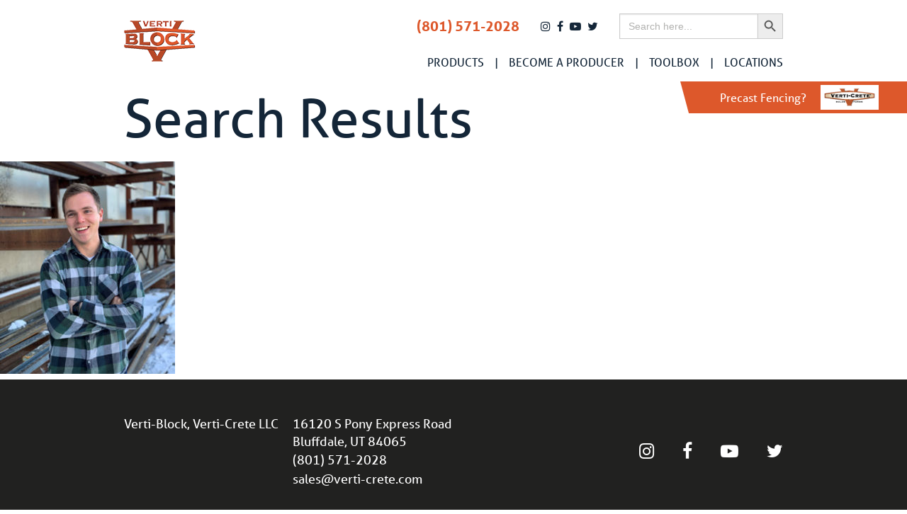

--- FILE ---
content_type: text/html; charset=UTF-8
request_url: http://verti-block.com/about/ryan-stucki-design-engineer/
body_size: 6025
content:
<!doctype html>
<html class="no-js" lang="en-US">
  <head>
  <meta charset="utf-8">
  <meta http-equiv="x-ua-compatible" content="ie=edge">
  <meta name="viewport" content="width=device-width, initial-scale=1, shrink-to-fit=no">
  
  <script src="https://use.typekit.net/zzn8tbs.js"></script>
  <script>try{Typekit.load({ async: true });}catch(e){}</script>
  <meta name='robots' content='index, follow, max-image-preview:large, max-snippet:-1, max-video-preview:-1' />

	<!-- This site is optimized with the Yoast SEO plugin v23.0 - https://yoast.com/wordpress/plugins/seo/ -->
	<title>Ryan Stucki - Design Engineer - Verti-Block</title>
	<link rel="canonical" href="http://verti-block.com/about/ryan-stucki-design-engineer/" />
	<meta property="og:locale" content="en_US" />
	<meta property="og:type" content="article" />
	<meta property="og:title" content="Ryan Stucki - Design Engineer - Verti-Block" />
	<meta property="og:url" content="http://verti-block.com/about/ryan-stucki-design-engineer/" />
	<meta property="og:site_name" content="Verti-Block" />
	<meta property="og:image" content="http://verti-block.com/about/ryan-stucki-design-engineer" />
	<meta property="og:image:width" content="301" />
	<meta property="og:image:height" content="366" />
	<meta property="og:image:type" content="image/jpeg" />
	<meta name="twitter:card" content="summary_large_image" />
	<script type="application/ld+json" class="yoast-schema-graph">{"@context":"https://schema.org","@graph":[{"@type":"WebPage","@id":"http://verti-block.com/about/ryan-stucki-design-engineer/","url":"http://verti-block.com/about/ryan-stucki-design-engineer/","name":"Ryan Stucki - Design Engineer - Verti-Block","isPartOf":{"@id":"http://verti-block.com/#website"},"primaryImageOfPage":{"@id":"http://verti-block.com/about/ryan-stucki-design-engineer/#primaryimage"},"image":{"@id":"http://verti-block.com/about/ryan-stucki-design-engineer/#primaryimage"},"thumbnailUrl":"/wp-content/uploads/2019/01/Ryan-Stucki-Design-Engineer.jpg","datePublished":"2019-01-17T17:25:42+00:00","dateModified":"2019-01-17T17:25:42+00:00","breadcrumb":{"@id":"http://verti-block.com/about/ryan-stucki-design-engineer/#breadcrumb"},"inLanguage":"en-US","potentialAction":[{"@type":"ReadAction","target":["http://verti-block.com/about/ryan-stucki-design-engineer/"]}]},{"@type":"ImageObject","inLanguage":"en-US","@id":"http://verti-block.com/about/ryan-stucki-design-engineer/#primaryimage","url":"/wp-content/uploads/2019/01/Ryan-Stucki-Design-Engineer.jpg","contentUrl":"/wp-content/uploads/2019/01/Ryan-Stucki-Design-Engineer.jpg","width":301,"height":366},{"@type":"BreadcrumbList","@id":"http://verti-block.com/about/ryan-stucki-design-engineer/#breadcrumb","itemListElement":[{"@type":"ListItem","position":1,"name":"Home","item":"http://verti-block.com/"},{"@type":"ListItem","position":2,"name":"About","item":"http://verti-block.com/about/"},{"@type":"ListItem","position":3,"name":"Ryan Stucki &#8211; Design Engineer"}]},{"@type":"WebSite","@id":"http://verti-block.com/#website","url":"http://verti-block.com/","name":"Verti-Block","description":"","potentialAction":[{"@type":"SearchAction","target":{"@type":"EntryPoint","urlTemplate":"http://verti-block.com/search/{search_term_string}"},"query-input":"required name=search_term_string"}],"inLanguage":"en-US"}]}</script>
	<!-- / Yoast SEO plugin. -->


<link rel='dns-prefetch' href='//cdnjs.cloudflare.com' />
<link rel="stylesheet" href="/wp-content/themes/solid/public/css/main.css?id=ae973f9ba097f240032e">
<link rel="stylesheet" href="//cdnjs.cloudflare.com/ajax/libs/font-awesome/4.7.0/css/font-awesome.css">
<link rel="stylesheet" href="/wp-includes/css/dist/block-library/style.min.css">
<style id='global-styles-inline-css' type='text/css'>
body{--wp--preset--color--black: #000000;--wp--preset--color--cyan-bluish-gray: #abb8c3;--wp--preset--color--white: #ffffff;--wp--preset--color--pale-pink: #f78da7;--wp--preset--color--vivid-red: #cf2e2e;--wp--preset--color--luminous-vivid-orange: #ff6900;--wp--preset--color--luminous-vivid-amber: #fcb900;--wp--preset--color--light-green-cyan: #7bdcb5;--wp--preset--color--vivid-green-cyan: #00d084;--wp--preset--color--pale-cyan-blue: #8ed1fc;--wp--preset--color--vivid-cyan-blue: #0693e3;--wp--preset--color--vivid-purple: #9b51e0;--wp--preset--gradient--vivid-cyan-blue-to-vivid-purple: linear-gradient(135deg,rgba(6,147,227,1) 0%,rgb(155,81,224) 100%);--wp--preset--gradient--light-green-cyan-to-vivid-green-cyan: linear-gradient(135deg,rgb(122,220,180) 0%,rgb(0,208,130) 100%);--wp--preset--gradient--luminous-vivid-amber-to-luminous-vivid-orange: linear-gradient(135deg,rgba(252,185,0,1) 0%,rgba(255,105,0,1) 100%);--wp--preset--gradient--luminous-vivid-orange-to-vivid-red: linear-gradient(135deg,rgba(255,105,0,1) 0%,rgb(207,46,46) 100%);--wp--preset--gradient--very-light-gray-to-cyan-bluish-gray: linear-gradient(135deg,rgb(238,238,238) 0%,rgb(169,184,195) 100%);--wp--preset--gradient--cool-to-warm-spectrum: linear-gradient(135deg,rgb(74,234,220) 0%,rgb(151,120,209) 20%,rgb(207,42,186) 40%,rgb(238,44,130) 60%,rgb(251,105,98) 80%,rgb(254,248,76) 100%);--wp--preset--gradient--blush-light-purple: linear-gradient(135deg,rgb(255,206,236) 0%,rgb(152,150,240) 100%);--wp--preset--gradient--blush-bordeaux: linear-gradient(135deg,rgb(254,205,165) 0%,rgb(254,45,45) 50%,rgb(107,0,62) 100%);--wp--preset--gradient--luminous-dusk: linear-gradient(135deg,rgb(255,203,112) 0%,rgb(199,81,192) 50%,rgb(65,88,208) 100%);--wp--preset--gradient--pale-ocean: linear-gradient(135deg,rgb(255,245,203) 0%,rgb(182,227,212) 50%,rgb(51,167,181) 100%);--wp--preset--gradient--electric-grass: linear-gradient(135deg,rgb(202,248,128) 0%,rgb(113,206,126) 100%);--wp--preset--gradient--midnight: linear-gradient(135deg,rgb(2,3,129) 0%,rgb(40,116,252) 100%);--wp--preset--font-size--small: 13px;--wp--preset--font-size--medium: 20px;--wp--preset--font-size--large: 36px;--wp--preset--font-size--x-large: 42px;--wp--preset--spacing--20: 0.44rem;--wp--preset--spacing--30: 0.67rem;--wp--preset--spacing--40: 1rem;--wp--preset--spacing--50: 1.5rem;--wp--preset--spacing--60: 2.25rem;--wp--preset--spacing--70: 3.38rem;--wp--preset--spacing--80: 5.06rem;--wp--preset--shadow--natural: 6px 6px 9px rgba(0, 0, 0, 0.2);--wp--preset--shadow--deep: 12px 12px 50px rgba(0, 0, 0, 0.4);--wp--preset--shadow--sharp: 6px 6px 0px rgba(0, 0, 0, 0.2);--wp--preset--shadow--outlined: 6px 6px 0px -3px rgba(255, 255, 255, 1), 6px 6px rgba(0, 0, 0, 1);--wp--preset--shadow--crisp: 6px 6px 0px rgba(0, 0, 0, 1);}body { margin: 0; }.wp-site-blocks > .alignleft { float: left; margin-right: 2em; }.wp-site-blocks > .alignright { float: right; margin-left: 2em; }.wp-site-blocks > .aligncenter { justify-content: center; margin-left: auto; margin-right: auto; }:where(.is-layout-flex){gap: 0.5em;}:where(.is-layout-grid){gap: 0.5em;}body .is-layout-flow > .alignleft{float: left;margin-inline-start: 0;margin-inline-end: 2em;}body .is-layout-flow > .alignright{float: right;margin-inline-start: 2em;margin-inline-end: 0;}body .is-layout-flow > .aligncenter{margin-left: auto !important;margin-right: auto !important;}body .is-layout-constrained > .alignleft{float: left;margin-inline-start: 0;margin-inline-end: 2em;}body .is-layout-constrained > .alignright{float: right;margin-inline-start: 2em;margin-inline-end: 0;}body .is-layout-constrained > .aligncenter{margin-left: auto !important;margin-right: auto !important;}body .is-layout-constrained > :where(:not(.alignleft):not(.alignright):not(.alignfull)){margin-left: auto !important;margin-right: auto !important;}body .is-layout-flex{display: flex;}body .is-layout-flex{flex-wrap: wrap;align-items: center;}body .is-layout-flex > *{margin: 0;}body .is-layout-grid{display: grid;}body .is-layout-grid > *{margin: 0;}body{padding-top: 0px;padding-right: 0px;padding-bottom: 0px;padding-left: 0px;}a:where(:not(.wp-element-button)){text-decoration: underline;}.wp-element-button, .wp-block-button__link{background-color: #32373c;border-width: 0;color: #fff;font-family: inherit;font-size: inherit;line-height: inherit;padding: calc(0.667em + 2px) calc(1.333em + 2px);text-decoration: none;}.has-black-color{color: var(--wp--preset--color--black) !important;}.has-cyan-bluish-gray-color{color: var(--wp--preset--color--cyan-bluish-gray) !important;}.has-white-color{color: var(--wp--preset--color--white) !important;}.has-pale-pink-color{color: var(--wp--preset--color--pale-pink) !important;}.has-vivid-red-color{color: var(--wp--preset--color--vivid-red) !important;}.has-luminous-vivid-orange-color{color: var(--wp--preset--color--luminous-vivid-orange) !important;}.has-luminous-vivid-amber-color{color: var(--wp--preset--color--luminous-vivid-amber) !important;}.has-light-green-cyan-color{color: var(--wp--preset--color--light-green-cyan) !important;}.has-vivid-green-cyan-color{color: var(--wp--preset--color--vivid-green-cyan) !important;}.has-pale-cyan-blue-color{color: var(--wp--preset--color--pale-cyan-blue) !important;}.has-vivid-cyan-blue-color{color: var(--wp--preset--color--vivid-cyan-blue) !important;}.has-vivid-purple-color{color: var(--wp--preset--color--vivid-purple) !important;}.has-black-background-color{background-color: var(--wp--preset--color--black) !important;}.has-cyan-bluish-gray-background-color{background-color: var(--wp--preset--color--cyan-bluish-gray) !important;}.has-white-background-color{background-color: var(--wp--preset--color--white) !important;}.has-pale-pink-background-color{background-color: var(--wp--preset--color--pale-pink) !important;}.has-vivid-red-background-color{background-color: var(--wp--preset--color--vivid-red) !important;}.has-luminous-vivid-orange-background-color{background-color: var(--wp--preset--color--luminous-vivid-orange) !important;}.has-luminous-vivid-amber-background-color{background-color: var(--wp--preset--color--luminous-vivid-amber) !important;}.has-light-green-cyan-background-color{background-color: var(--wp--preset--color--light-green-cyan) !important;}.has-vivid-green-cyan-background-color{background-color: var(--wp--preset--color--vivid-green-cyan) !important;}.has-pale-cyan-blue-background-color{background-color: var(--wp--preset--color--pale-cyan-blue) !important;}.has-vivid-cyan-blue-background-color{background-color: var(--wp--preset--color--vivid-cyan-blue) !important;}.has-vivid-purple-background-color{background-color: var(--wp--preset--color--vivid-purple) !important;}.has-black-border-color{border-color: var(--wp--preset--color--black) !important;}.has-cyan-bluish-gray-border-color{border-color: var(--wp--preset--color--cyan-bluish-gray) !important;}.has-white-border-color{border-color: var(--wp--preset--color--white) !important;}.has-pale-pink-border-color{border-color: var(--wp--preset--color--pale-pink) !important;}.has-vivid-red-border-color{border-color: var(--wp--preset--color--vivid-red) !important;}.has-luminous-vivid-orange-border-color{border-color: var(--wp--preset--color--luminous-vivid-orange) !important;}.has-luminous-vivid-amber-border-color{border-color: var(--wp--preset--color--luminous-vivid-amber) !important;}.has-light-green-cyan-border-color{border-color: var(--wp--preset--color--light-green-cyan) !important;}.has-vivid-green-cyan-border-color{border-color: var(--wp--preset--color--vivid-green-cyan) !important;}.has-pale-cyan-blue-border-color{border-color: var(--wp--preset--color--pale-cyan-blue) !important;}.has-vivid-cyan-blue-border-color{border-color: var(--wp--preset--color--vivid-cyan-blue) !important;}.has-vivid-purple-border-color{border-color: var(--wp--preset--color--vivid-purple) !important;}.has-vivid-cyan-blue-to-vivid-purple-gradient-background{background: var(--wp--preset--gradient--vivid-cyan-blue-to-vivid-purple) !important;}.has-light-green-cyan-to-vivid-green-cyan-gradient-background{background: var(--wp--preset--gradient--light-green-cyan-to-vivid-green-cyan) !important;}.has-luminous-vivid-amber-to-luminous-vivid-orange-gradient-background{background: var(--wp--preset--gradient--luminous-vivid-amber-to-luminous-vivid-orange) !important;}.has-luminous-vivid-orange-to-vivid-red-gradient-background{background: var(--wp--preset--gradient--luminous-vivid-orange-to-vivid-red) !important;}.has-very-light-gray-to-cyan-bluish-gray-gradient-background{background: var(--wp--preset--gradient--very-light-gray-to-cyan-bluish-gray) !important;}.has-cool-to-warm-spectrum-gradient-background{background: var(--wp--preset--gradient--cool-to-warm-spectrum) !important;}.has-blush-light-purple-gradient-background{background: var(--wp--preset--gradient--blush-light-purple) !important;}.has-blush-bordeaux-gradient-background{background: var(--wp--preset--gradient--blush-bordeaux) !important;}.has-luminous-dusk-gradient-background{background: var(--wp--preset--gradient--luminous-dusk) !important;}.has-pale-ocean-gradient-background{background: var(--wp--preset--gradient--pale-ocean) !important;}.has-electric-grass-gradient-background{background: var(--wp--preset--gradient--electric-grass) !important;}.has-midnight-gradient-background{background: var(--wp--preset--gradient--midnight) !important;}.has-small-font-size{font-size: var(--wp--preset--font-size--small) !important;}.has-medium-font-size{font-size: var(--wp--preset--font-size--medium) !important;}.has-large-font-size{font-size: var(--wp--preset--font-size--large) !important;}.has-x-large-font-size{font-size: var(--wp--preset--font-size--x-large) !important;}
.wp-block-navigation a:where(:not(.wp-element-button)){color: inherit;}
:where(.wp-block-post-template.is-layout-flex){gap: 1.25em;}:where(.wp-block-post-template.is-layout-grid){gap: 1.25em;}
:where(.wp-block-columns.is-layout-flex){gap: 2em;}:where(.wp-block-columns.is-layout-grid){gap: 2em;}
.wp-block-pullquote{font-size: 1.5em;line-height: 1.6;}
</style>
<link rel="stylesheet" href="/wp-content/plugins/wp-font-awesome-share-icons/style.css">
<link rel="stylesheet" href="/wp-content/plugins/add-search-to-menu/public/css/ivory-search.min.css">
<link rel="icon" href="/wp-content/uploads/2017/09/cropped-logo-32x32.png" sizes="32x32" />
<link rel="icon" href="/wp-content/uploads/2017/09/cropped-logo-192x192.png" sizes="192x192" />
<link rel="apple-touch-icon" href="/wp-content/uploads/2017/09/cropped-logo-180x180.png" />
<meta name="msapplication-TileImage" content="/wp-content/uploads/2017/09/cropped-logo-270x270.png" />
  
</head>
  <body class="attachment attachment-template-default attachmentid-2045 attachment-jpeg solid/resources ryan-stucki-design-engineer app-data index-data singular-data page-data page-2045-data page-ryan-stucki-design-engineer-data attachment-data image_jpeg-data jpeg-data image-data">
    
    

    <nav class="title-bar" data-responsive-toggle="top-bar-menu" data-hide-for="tablet">
  <div class="title-bar-left">
    <a href="http://verti-block.com/" class="nav-logo">
      <img src="/wp-content/uploads/2017/09/logo.png" alt="Verti-Block">
    </a>
  </div>

      <div class="title-bar-right">
      <ul class="menu">
        <li class="menu-toggle-icon">
          <button class="menu-icon" type="button" data-toggle></button>
        </li>
      </ul>
    </div>
  </nav>


<nav class="top-bar" id="top-bar-menu">
  <div class="top-bar-row">
    <div class="top-bar-left show-for-tablet">
      <ul class="menu menu-logo">
        <li><a href="http://verti-block.com/"><img src="/wp-content/uploads/2017/09/logo.png" alt="Verti-Block"></a></li>
      </ul>
    </div>
          <div class="top-bar-right">
          <div class="split-nav">
            <div class="upper">
                            <div class="phone-number">
                <a href="tel:8015712028">(801) 571-2028</a>
              </div>
              <div class="social-media-icons">
                                  <a href="https://www.instagram.com/verticrete/" target="_blank"><i class="fa fa-instagram" aria-hidden="true"></i></a>
                                  <a href="https://www.facebook.com/verticrete/" target="_blank"><i class="fa fa-facebook" aria-hidden="true"></i></a>
                                  <a href="https://www.youtube.com/channel/UCBPXjqNCC4YwUofYdZ14Q8Q" target="_blank"><i class="fa fa-youtube-play" aria-hidden="true"></i></a>
                                  <a href="https://twitter.com/" target="_blank"><i class="fa fa-twitter" aria-hidden="true"></i></a>
                              </div>
              <!-- <form role="search" method="get" class="search-form" action="http://verti-block.com/">
				<label>
					<span class="screen-reader-text">Search for:</span>
					<input type="search" class="search-field" placeholder="Search &hellip;" value="" name="s" />
				</label>
				<input type="submit" class="search-submit" value="Search" />
			</form> -->
              <form data-min-no-for-search=1 data-result-box-max-height=400 data-form-id=2174 class="is-search-form is-form-style is-form-style-3 is-form-id-2174 is-ajax-search" action="http://verti-block.com/" method="get" role="search" ><label for="is-search-input-2174"><span class="is-screen-reader-text">Search for:</span><input  type="search" id="is-search-input-2174" name="s" value="" class="is-search-input" placeholder="Search here..." autocomplete=off /><span class="is-loader-image" style="display: none;background-image:url(http://verti-block.com/wp-content/plugins/add-search-to-menu/public/images/spinner.gif);" ></span></label><button type="submit" class="is-search-submit"><span class="is-screen-reader-text">Search Button</span><span class="is-search-icon"><svg focusable="false" aria-label="Search" xmlns="http://www.w3.org/2000/svg" viewBox="0 0 24 24" width="24px"><path d="M15.5 14h-.79l-.28-.27C15.41 12.59 16 11.11 16 9.5 16 5.91 13.09 3 9.5 3S3 5.91 3 9.5 5.91 16 9.5 16c1.61 0 3.09-.59 4.23-1.57l.27.28v.79l5 4.99L20.49 19l-4.99-5zm-6 0C7.01 14 5 11.99 5 9.5S7.01 5 9.5 5 14 7.01 14 9.5 11.99 14 9.5 14z"></path></svg></span></button><input type="hidden" name="id" value="2174" /></form>            </div>
            <ul class="lower vertical tablet-horizontal menu menu-items" data-responsive-menu="drilldown tablet-dropdown" data-parent-link="true">
              <li id="menu-item-426"  class="menu-item menu-item-type-post_type menu-item-object-page menu-item-has-children menu-item-426"><a href="http://verti-block.com/our-blocks/">Products</a>
<ul class="vertical menu">
	<li id="menu-item-429"  class="menu-item menu-item-type-post_type menu-item-object-page menu-item-429"><a href="http://verti-block.com/residential/">Residential</a></li>
	<li id="menu-item-430"  class="menu-item menu-item-type-post_type menu-item-object-page menu-item-430"><a href="http://verti-block.com/contractors/">Contractors</a></li>
	<li id="menu-item-1113"  class="menu-item menu-item-type-post_type menu-item-object-page menu-item-1113"><a href="http://verti-block.com/engineers/">Engineers</a></li>
</ul>
</li>
<li id="menu-item-801"  class="menu-item menu-item-type-post_type menu-item-object-page menu-item-has-children menu-item-801"><a href="http://verti-block.com/become-a-producer/">Become a Producer</a>
<ul class="vertical menu">
	<li id="menu-item-803"  class="menu-item menu-item-type-post_type menu-item-object-page menu-item-803"><a href="http://verti-block.com/become-a-producer/opportunities/">Opportunities</a></li>
	<li id="menu-item-802"  class="menu-item menu-item-type-post_type menu-item-object-page menu-item-802"><a href="http://verti-block.com/become-a-producer/roi/">ROI</a></li>
</ul>
</li>
<li id="menu-item-800"  class="menu-item menu-item-type-post_type menu-item-object-page menu-item-has-children menu-item-800"><a href="http://verti-block.com/design-resources/">Toolbox</a>
<ul class="vertical menu">
	<li id="menu-item-2078"  class="menu-item menu-item-type-post_type menu-item-object-page menu-item-2078"><a href="http://verti-block.com/design-resources/">Block Details</a></li>
	<li id="menu-item-2079"  class="menu-item menu-item-type-custom menu-item-object-custom menu-item-2079"><a href="/design-resources#panel-2-label">Brochures</a></li>
	<li id="menu-item-2080"  class="menu-item menu-item-type-custom menu-item-object-custom menu-item-2080"><a href="/design-resources#panel-3-label">Construction Drawings</a></li>
	<li id="menu-item-1685"  class="menu-item menu-item-type-post_type menu-item-object-page menu-item-1685"><a href="http://verti-block.com/software-analysis/">Design Software</a></li>
	<li id="menu-item-2126"  class="menu-item menu-item-type-custom menu-item-object-custom menu-item-2126"><a href="/engineers/">How High Can I Go?</a></li>
	<li id="menu-item-2222"  class="menu-item menu-item-type-post_type menu-item-object-page menu-item-2222"><a href="http://verti-block.com/sketchup/">Design with SketchUp</a></li>
</ul>
</li>
<li id="menu-item-2062"  class="menu-item menu-item-type-post_type menu-item-object-page menu-item-2062"><a href="http://verti-block.com/distributors/">Locations</a></li>

            </ul>
          </div>
      </div>
      </div>
  <a class="verticrete-tab" href="http://verti-crete.com" target="_blank">
    Precast Fencing?
    <img src="/wp-content/uploads/2019/02/logo.png" alt="">
  </a>
</nav>

      <main class="site " role="document">
              <div class="row">
  <div class="columns">
    <div class="page-header">
      <h1>Search Results</h1>
    </div>
  </div>
</div>
    <p class="attachment"><a href='/wp-content/uploads/2019/01/Ryan-Stucki-Design-Engineer.jpg'><img fetchpriority="high" decoding="async" width="247" height="300" src="/wp-content/uploads/2019/01/Ryan-Stucki-Design-Engineer-247x300.jpg" class="attachment-medium size-medium" alt="" srcset="/wp-content/uploads/2019/01/Ryan-Stucki-Design-Engineer-247x300.jpg 247w, /wp-content/uploads/2019/01/Ryan-Stucki-Design-Engineer.jpg 301w" sizes="(max-width: 247px) 100vw, 247px" /></a></p>

        </main>

    <footer class="site-footer" role="contentinfo">
  <div class="footer-top">
    <div class="row">
      <div class="columns">
        <div class="contact-info">
          <div class="company-name">
            <h6>Verti-Block, Verti-Crete LLC</h6>
          </div>
          <div class="address">
            <h6>16120 S Pony Express Road</h6>
            <h6>Bluffdale, UT 84065</h6>
                        <div class="phone-number">
              <a href="tel:8015712028">(801) 571-2028</a>
            </div>
            <div class="email">
              <a href="mailto:sales@verti-crete.com">sales@verti-crete.com</a>
            </div>
          </div>
          <div class="social-media-icons">
                        <div class="social-media-icon">
              <a href="https://www.instagram.com/verticrete/" target="_blank"><i class="fa fa-instagram" aria-hidden="true"></i></a>
            </div>
                        <div class="social-media-icon">
              <a href="https://www.facebook.com/verticrete/" target="_blank"><i class="fa fa-facebook" aria-hidden="true"></i></a>
            </div>
                        <div class="social-media-icon">
              <a href="https://www.youtube.com/channel/UCBPXjqNCC4YwUofYdZ14Q8Q" target="_blank"><i class="fa fa-youtube-play" aria-hidden="true"></i></a>
            </div>
                        <div class="social-media-icon">
              <a href="https://twitter.com/" target="_blank"><i class="fa fa-twitter" aria-hidden="true"></i></a>
            </div>
                      </div>
        </div>
      </div>
    </div>
  </div>

  <div class="footer-bottom">
    <div class="row align-center collapse">
                        <div class="columns shrink">
            <h6>©2025 Verti-Crete LLC, All Rights Reserved.</h6>
          </div>
                                <div class="columns shrink">
            <a href="/about/">About Us</a>
          </div>
                                <div class="columns shrink">
            <h6></h6>
          </div>
                                <div class="columns shrink">
            <h6></h6>
          </div>
                                <div class="columns shrink">
            <h6></h6>
          </div>
                                <div class="columns shrink">
            <a href="http://www.verti-crete.com/">Learn more about Verti-Crete</a>
          </div>
                  </div>
  </div>
</footer>

    
    <link rel="stylesheet" href="/wp-content/plugins/add-search-to-menu/public/css/ivory-ajax-search.min.css">
<script type="text/javascript" src="https://cdnjs.cloudflare.com/ajax/libs/jquery/3.2.1/jquery.min.js" id="jquery-js"></script>
<script type="text/javascript" src="/wp-content/themes/solid/public/js/main.js?id=0f46c75728018652c3ad" id="sage/main.js-js"></script>
<script type="text/javascript" src="/wp-content/plugins/wp-font-awesome-share-icons/wpfai.js" id="wpfai_js-js"></script>
<script type="text/javascript" id="wpgmza_data-js-extra">
/* <![CDATA[ */
var wpgmza_google_api_status = {"message":"Enqueued","code":"ENQUEUED"};
/* ]]> */
</script>
<script type="text/javascript" src="/wp-content/plugins/wp-google-maps/wpgmza_data.js" id="wpgmza_data-js"></script>
<script type="text/javascript" id="ivory-search-scripts-js-extra">
/* <![CDATA[ */
var IvorySearchVars = {"is_analytics_enabled":"1"};
/* ]]> */
</script>
<script type="text/javascript" src="/wp-content/plugins/add-search-to-menu/public/js/ivory-search.min.js" id="ivory-search-scripts-js"></script>
<script type="text/javascript" id="ivory-ajax-search-scripts-js-extra">
/* <![CDATA[ */
var IvoryAjaxVars = {"ajaxurl":"http:\/\/verti-block.com\/wp-admin\/admin-ajax.php","ajax_nonce":"bad54ea07c"};
/* ]]> */
</script>
<script type="text/javascript" src="/wp-content/plugins/add-search-to-menu/public/js/ivory-ajax-search.min.js" id="ivory-ajax-search-scripts-js"></script>
    <!-- Global site tag (gtag.js) - Google Analytics -->
<script async src="https://www.googletagmanager.com/gtag/js?id=UA-37543805-1"></script>
<script>
  window.dataLayer = window.dataLayer || [];
  function gtag(){dataLayer.push(arguments);}
  gtag('js', new Date());

  gtag('config', 'UA-37543805-1');
</script>

  </body>
</html>


--- FILE ---
content_type: text/css; charset=UTF-8
request_url: http://verti-block.com/wp-content/themes/solid/public/css/main.css?id=ae973f9ba097f240032e
body_size: 28821
content:
@media print, screen and (min-width: 40em){.reveal,.reveal.tiny,.reveal.small,.reveal.large{right:auto;left:auto;margin:0 auto}}/*! normalize-scss | MIT/GPLv2 License | bit.ly/normalize-scss */html{font-family:sans-serif;line-height:1.15;-ms-text-size-adjust:100%;-webkit-text-size-adjust:100%}body{margin:0}article,aside,footer,header,nav,section{display:block}h1{font-size:2em;margin:0.67em 0}figcaption,figure{display:block}figure{margin:1em 40px}hr{box-sizing:content-box;height:0;overflow:visible}main{display:block}pre{font-family:monospace, monospace;font-size:1em}a{background-color:transparent;-webkit-text-decoration-skip:objects}a:active,a:hover{outline-width:0}abbr[title]{border-bottom:none;text-decoration:underline;text-decoration:underline dotted}b,strong{font-weight:inherit}b,strong{font-weight:bolder}code,kbd,samp{font-family:monospace, monospace;font-size:1em}dfn{font-style:italic}mark{background-color:#ff0;color:#000}small{font-size:80%}sub,sup{font-size:75%;line-height:0;position:relative;vertical-align:baseline}sub{bottom:-0.25em}sup{top:-0.5em}audio,video{display:inline-block}audio:not([controls]){display:none;height:0}img{border-style:none}svg:not(:root){overflow:hidden}button,input,optgroup,select,textarea{font-family:sans-serif;font-size:100%;line-height:1.15;margin:0}button{overflow:visible}button,select{text-transform:none}button,html [type="button"],[type="reset"],[type="submit"]{-webkit-appearance:button}button::-moz-focus-inner,[type="button"]::-moz-focus-inner,[type="reset"]::-moz-focus-inner,[type="submit"]::-moz-focus-inner{border-style:none;padding:0}button:-moz-focusring,[type="button"]:-moz-focusring,[type="reset"]:-moz-focusring,[type="submit"]:-moz-focusring{outline:1px dotted ButtonText}input{overflow:visible}[type="checkbox"],[type="radio"]{box-sizing:border-box;padding:0}[type="number"]::-webkit-inner-spin-button,[type="number"]::-webkit-outer-spin-button{height:auto}[type="search"]{-webkit-appearance:textfield;outline-offset:-2px}[type="search"]::-webkit-search-cancel-button,[type="search"]::-webkit-search-decoration{-webkit-appearance:none}::-webkit-file-upload-button{-webkit-appearance:button;font:inherit}fieldset{border:1px solid #c0c0c0;margin:0 2px;padding:0.35em 0.625em 0.75em}legend{box-sizing:border-box;display:table;max-width:100%;padding:0;color:inherit;white-space:normal}progress{display:inline-block;vertical-align:baseline}textarea{overflow:auto}details{display:block}summary{display:list-item}menu{display:block}canvas{display:inline-block}template{display:none}[hidden]{display:none}.foundation-mq{font-family:"small=0em&keiki=30em&medium=40em&tablet=48em&topbar=60em&large=64em&xlarge=75em&xxlarge=90em&xxxlarge=100em"}html{box-sizing:border-box;font-size:100%}*,*::before,*::after{box-sizing:inherit}body{margin:0;padding:0;background:#fff;font-family:"aller","proxima-nova","Helvetica Neue",sans-serif,Helvetica,Roboto,Arial;font-weight:normal;line-height:1.5;color:#142638;-webkit-font-smoothing:antialiased;-moz-osx-font-smoothing:grayscale}img{display:inline-block;vertical-align:middle;max-width:100%;height:auto;-ms-interpolation-mode:bicubic}textarea{height:auto;min-height:50px;border-radius:0}select{box-sizing:border-box;width:100%;border-radius:0}.map_canvas img,.map_canvas embed,.map_canvas object,.mqa-display img,.mqa-display embed,.mqa-display object{max-width:none !important}button{padding:0;appearance:none;border:0;border-radius:0;background:transparent;line-height:1;cursor:auto}[data-whatinput='mouse'] button{outline:0}pre{overflow:auto}button,input,optgroup,select,textarea{font-family:inherit}.is-visible{display:block !important}.is-hidden{display:none !important}.row{max-width:60rem;margin-right:auto;margin-left:auto;display:flex;flex-flow:row wrap}.row .row{margin-right:-.625rem;margin-left:-.625rem}@media print, screen and (min-width: 30em){.row .row{margin-right:-.625rem;margin-left:-.625rem}}@media print, screen and (min-width: 40em){.row .row{margin-right:-.9375rem;margin-left:-.9375rem}}@media print, screen and (min-width: 48em){.row .row{margin-right:-.9375rem;margin-left:-.9375rem}}@media print, screen and (min-width: 60em){.row .row{margin-right:-.9375rem;margin-left:-.9375rem}}@media print, screen and (min-width: 64em){.row .row{margin-right:-.9375rem;margin-left:-.9375rem}}@media screen and (min-width: 75em){.row .row{margin-right:-.9375rem;margin-left:-.9375rem}}@media screen and (min-width: 90em){.row .row{margin-right:-.9375rem;margin-left:-.9375rem}}@media screen and (min-width: 100em){.row .row{margin-right:-.9375rem;margin-left:-.9375rem}}.row .row.collapse{margin-right:0;margin-left:0}.row.expanded{max-width:none}.row.expanded .row{margin-right:auto;margin-left:auto}.row:not(.expanded) .row{max-width:none}.row.collapse>.column,.row.collapse>.columns{padding-right:0;padding-left:0}.row.is-collapse-child,.row.collapse>.column>.row,.row.collapse>.columns>.row{margin-right:0;margin-left:0}.column,.columns{flex:1 1 0px;padding-right:.625rem;padding-left:.625rem;min-width:0}@media print, screen and (min-width: 40em){.column,.columns{padding-right:.9375rem;padding-left:.9375rem}}.column.row.row,.row.row.columns{float:none;display:block}.row .column.row.row,.row .row.row.columns{margin-right:0;margin-left:0;padding-right:0;padding-left:0}.small-1{flex:0 0 8.33333333%;max-width:8.33333333%}.small-offset-0{margin-left:0%}.small-2{flex:0 0 16.66666667%;max-width:16.66666667%}.small-offset-1{margin-left:8.33333333%}.small-3{flex:0 0 25%;max-width:25%}.small-offset-2{margin-left:16.66666667%}.small-4{flex:0 0 33.33333333%;max-width:33.33333333%}.small-offset-3{margin-left:25%}.small-5{flex:0 0 41.66666667%;max-width:41.66666667%}.small-offset-4{margin-left:33.33333333%}.small-6{flex:0 0 50%;max-width:50%}.small-offset-5{margin-left:41.66666667%}.small-7{flex:0 0 58.33333333%;max-width:58.33333333%}.small-offset-6{margin-left:50%}.small-8{flex:0 0 66.66666667%;max-width:66.66666667%}.small-offset-7{margin-left:58.33333333%}.small-9{flex:0 0 75%;max-width:75%}.small-offset-8{margin-left:66.66666667%}.small-10{flex:0 0 83.33333333%;max-width:83.33333333%}.small-offset-9{margin-left:75%}.small-11{flex:0 0 91.66666667%;max-width:91.66666667%}.small-offset-10{margin-left:83.33333333%}.small-12{flex:0 0 100%;max-width:100%}.small-offset-11{margin-left:91.66666667%}.small-up-1{flex-wrap:wrap}.small-up-1>.column,.small-up-1>.columns{flex:0 0 100%;max-width:100%}.small-up-2{flex-wrap:wrap}.small-up-2>.column,.small-up-2>.columns{flex:0 0 50%;max-width:50%}.small-up-3{flex-wrap:wrap}.small-up-3>.column,.small-up-3>.columns{flex:0 0 33.33333333%;max-width:33.33333333%}.small-up-4{flex-wrap:wrap}.small-up-4>.column,.small-up-4>.columns{flex:0 0 25%;max-width:25%}.small-up-5{flex-wrap:wrap}.small-up-5>.column,.small-up-5>.columns{flex:0 0 20%;max-width:20%}.small-up-6{flex-wrap:wrap}.small-up-6>.column,.small-up-6>.columns{flex:0 0 16.66666667%;max-width:16.66666667%}.small-up-7{flex-wrap:wrap}.small-up-7>.column,.small-up-7>.columns{flex:0 0 14.28571429%;max-width:14.28571429%}.small-up-8{flex-wrap:wrap}.small-up-8>.column,.small-up-8>.columns{flex:0 0 12.5%;max-width:12.5%}.small-collapse>.column,.small-collapse>.columns{padding-right:0;padding-left:0}.small-uncollapse>.column,.small-uncollapse>.columns{padding-right:.625rem;padding-left:.625rem}@media print, screen and (min-width: 30em){.keiki-1{flex:0 0 8.33333333%;max-width:8.33333333%}.keiki-offset-0{margin-left:0%}.keiki-2{flex:0 0 16.66666667%;max-width:16.66666667%}.keiki-offset-1{margin-left:8.33333333%}.keiki-3{flex:0 0 25%;max-width:25%}.keiki-offset-2{margin-left:16.66666667%}.keiki-4{flex:0 0 33.33333333%;max-width:33.33333333%}.keiki-offset-3{margin-left:25%}.keiki-5{flex:0 0 41.66666667%;max-width:41.66666667%}.keiki-offset-4{margin-left:33.33333333%}.keiki-6{flex:0 0 50%;max-width:50%}.keiki-offset-5{margin-left:41.66666667%}.keiki-7{flex:0 0 58.33333333%;max-width:58.33333333%}.keiki-offset-6{margin-left:50%}.keiki-8{flex:0 0 66.66666667%;max-width:66.66666667%}.keiki-offset-7{margin-left:58.33333333%}.keiki-9{flex:0 0 75%;max-width:75%}.keiki-offset-8{margin-left:66.66666667%}.keiki-10{flex:0 0 83.33333333%;max-width:83.33333333%}.keiki-offset-9{margin-left:75%}.keiki-11{flex:0 0 91.66666667%;max-width:91.66666667%}.keiki-offset-10{margin-left:83.33333333%}.keiki-12{flex:0 0 100%;max-width:100%}.keiki-offset-11{margin-left:91.66666667%}.keiki-up-1{flex-wrap:wrap}.keiki-up-1>.column,.keiki-up-1>.columns{flex:0 0 100%;max-width:100%}.keiki-up-2{flex-wrap:wrap}.keiki-up-2>.column,.keiki-up-2>.columns{flex:0 0 50%;max-width:50%}.keiki-up-3{flex-wrap:wrap}.keiki-up-3>.column,.keiki-up-3>.columns{flex:0 0 33.33333333%;max-width:33.33333333%}.keiki-up-4{flex-wrap:wrap}.keiki-up-4>.column,.keiki-up-4>.columns{flex:0 0 25%;max-width:25%}.keiki-up-5{flex-wrap:wrap}.keiki-up-5>.column,.keiki-up-5>.columns{flex:0 0 20%;max-width:20%}.keiki-up-6{flex-wrap:wrap}.keiki-up-6>.column,.keiki-up-6>.columns{flex:0 0 16.66666667%;max-width:16.66666667%}.keiki-up-7{flex-wrap:wrap}.keiki-up-7>.column,.keiki-up-7>.columns{flex:0 0 14.28571429%;max-width:14.28571429%}.keiki-up-8{flex-wrap:wrap}.keiki-up-8>.column,.keiki-up-8>.columns{flex:0 0 12.5%;max-width:12.5%}}@media print, screen and (min-width: 30em) and (min-width: 30em){.keiki-expand{flex:1 1 0px}}.row.keiki-unstack>.column,.row.keiki-unstack>.columns{flex:0 0 100%}@media print, screen and (min-width: 30em){.row.keiki-unstack>.column,.row.keiki-unstack>.columns{flex:1 1 0px}}@media print, screen and (min-width: 30em){.keiki-collapse>.column,.keiki-collapse>.columns{padding-right:0;padding-left:0}.keiki-uncollapse>.column,.keiki-uncollapse>.columns{padding-right:.625rem;padding-left:.625rem}}@media print, screen and (min-width: 40em){.medium-1{flex:0 0 8.33333333%;max-width:8.33333333%}.medium-offset-0{margin-left:0%}.medium-2{flex:0 0 16.66666667%;max-width:16.66666667%}.medium-offset-1{margin-left:8.33333333%}.medium-3{flex:0 0 25%;max-width:25%}.medium-offset-2{margin-left:16.66666667%}.medium-4{flex:0 0 33.33333333%;max-width:33.33333333%}.medium-offset-3{margin-left:25%}.medium-5{flex:0 0 41.66666667%;max-width:41.66666667%}.medium-offset-4{margin-left:33.33333333%}.medium-6{flex:0 0 50%;max-width:50%}.medium-offset-5{margin-left:41.66666667%}.medium-7{flex:0 0 58.33333333%;max-width:58.33333333%}.medium-offset-6{margin-left:50%}.medium-8{flex:0 0 66.66666667%;max-width:66.66666667%}.medium-offset-7{margin-left:58.33333333%}.medium-9{flex:0 0 75%;max-width:75%}.medium-offset-8{margin-left:66.66666667%}.medium-10{flex:0 0 83.33333333%;max-width:83.33333333%}.medium-offset-9{margin-left:75%}.medium-11{flex:0 0 91.66666667%;max-width:91.66666667%}.medium-offset-10{margin-left:83.33333333%}.medium-12{flex:0 0 100%;max-width:100%}.medium-offset-11{margin-left:91.66666667%}.medium-up-1{flex-wrap:wrap}.medium-up-1>.column,.medium-up-1>.columns{flex:0 0 100%;max-width:100%}.medium-up-2{flex-wrap:wrap}.medium-up-2>.column,.medium-up-2>.columns{flex:0 0 50%;max-width:50%}.medium-up-3{flex-wrap:wrap}.medium-up-3>.column,.medium-up-3>.columns{flex:0 0 33.33333333%;max-width:33.33333333%}.medium-up-4{flex-wrap:wrap}.medium-up-4>.column,.medium-up-4>.columns{flex:0 0 25%;max-width:25%}.medium-up-5{flex-wrap:wrap}.medium-up-5>.column,.medium-up-5>.columns{flex:0 0 20%;max-width:20%}.medium-up-6{flex-wrap:wrap}.medium-up-6>.column,.medium-up-6>.columns{flex:0 0 16.66666667%;max-width:16.66666667%}.medium-up-7{flex-wrap:wrap}.medium-up-7>.column,.medium-up-7>.columns{flex:0 0 14.28571429%;max-width:14.28571429%}.medium-up-8{flex-wrap:wrap}.medium-up-8>.column,.medium-up-8>.columns{flex:0 0 12.5%;max-width:12.5%}}@media print, screen and (min-width: 40em) and (min-width: 40em){.medium-expand{flex:1 1 0px}}.row.medium-unstack>.column,.row.medium-unstack>.columns{flex:0 0 100%}@media print, screen and (min-width: 40em){.row.medium-unstack>.column,.row.medium-unstack>.columns{flex:1 1 0px}}@media print, screen and (min-width: 40em){.medium-collapse>.column,.medium-collapse>.columns{padding-right:0;padding-left:0}.medium-uncollapse>.column,.medium-uncollapse>.columns{padding-right:.9375rem;padding-left:.9375rem}}@media print, screen and (min-width: 48em){.tablet-1{flex:0 0 8.33333333%;max-width:8.33333333%}.tablet-offset-0{margin-left:0%}.tablet-2{flex:0 0 16.66666667%;max-width:16.66666667%}.tablet-offset-1{margin-left:8.33333333%}.tablet-3{flex:0 0 25%;max-width:25%}.tablet-offset-2{margin-left:16.66666667%}.tablet-4{flex:0 0 33.33333333%;max-width:33.33333333%}.tablet-offset-3{margin-left:25%}.tablet-5{flex:0 0 41.66666667%;max-width:41.66666667%}.tablet-offset-4{margin-left:33.33333333%}.tablet-6{flex:0 0 50%;max-width:50%}.tablet-offset-5{margin-left:41.66666667%}.tablet-7{flex:0 0 58.33333333%;max-width:58.33333333%}.tablet-offset-6{margin-left:50%}.tablet-8{flex:0 0 66.66666667%;max-width:66.66666667%}.tablet-offset-7{margin-left:58.33333333%}.tablet-9{flex:0 0 75%;max-width:75%}.tablet-offset-8{margin-left:66.66666667%}.tablet-10{flex:0 0 83.33333333%;max-width:83.33333333%}.tablet-offset-9{margin-left:75%}.tablet-11{flex:0 0 91.66666667%;max-width:91.66666667%}.tablet-offset-10{margin-left:83.33333333%}.tablet-12{flex:0 0 100%;max-width:100%}.tablet-offset-11{margin-left:91.66666667%}.tablet-up-1{flex-wrap:wrap}.tablet-up-1>.column,.tablet-up-1>.columns{flex:0 0 100%;max-width:100%}.tablet-up-2{flex-wrap:wrap}.tablet-up-2>.column,.tablet-up-2>.columns{flex:0 0 50%;max-width:50%}.tablet-up-3{flex-wrap:wrap}.tablet-up-3>.column,.tablet-up-3>.columns{flex:0 0 33.33333333%;max-width:33.33333333%}.tablet-up-4{flex-wrap:wrap}.tablet-up-4>.column,.tablet-up-4>.columns{flex:0 0 25%;max-width:25%}.tablet-up-5{flex-wrap:wrap}.tablet-up-5>.column,.tablet-up-5>.columns{flex:0 0 20%;max-width:20%}.tablet-up-6{flex-wrap:wrap}.tablet-up-6>.column,.tablet-up-6>.columns{flex:0 0 16.66666667%;max-width:16.66666667%}.tablet-up-7{flex-wrap:wrap}.tablet-up-7>.column,.tablet-up-7>.columns{flex:0 0 14.28571429%;max-width:14.28571429%}.tablet-up-8{flex-wrap:wrap}.tablet-up-8>.column,.tablet-up-8>.columns{flex:0 0 12.5%;max-width:12.5%}}@media print, screen and (min-width: 48em) and (min-width: 48em){.tablet-expand{flex:1 1 0px}}.row.tablet-unstack>.column,.row.tablet-unstack>.columns{flex:0 0 100%}@media print, screen and (min-width: 48em){.row.tablet-unstack>.column,.row.tablet-unstack>.columns{flex:1 1 0px}}@media print, screen and (min-width: 48em){.tablet-collapse>.column,.tablet-collapse>.columns{padding-right:0;padding-left:0}.tablet-uncollapse>.column,.tablet-uncollapse>.columns{padding-right:.9375rem;padding-left:.9375rem}}@media print, screen and (min-width: 60em){.topbar-1{flex:0 0 8.33333333%;max-width:8.33333333%}.topbar-offset-0{margin-left:0%}.topbar-2{flex:0 0 16.66666667%;max-width:16.66666667%}.topbar-offset-1{margin-left:8.33333333%}.topbar-3{flex:0 0 25%;max-width:25%}.topbar-offset-2{margin-left:16.66666667%}.topbar-4{flex:0 0 33.33333333%;max-width:33.33333333%}.topbar-offset-3{margin-left:25%}.topbar-5{flex:0 0 41.66666667%;max-width:41.66666667%}.topbar-offset-4{margin-left:33.33333333%}.topbar-6{flex:0 0 50%;max-width:50%}.topbar-offset-5{margin-left:41.66666667%}.topbar-7{flex:0 0 58.33333333%;max-width:58.33333333%}.topbar-offset-6{margin-left:50%}.topbar-8{flex:0 0 66.66666667%;max-width:66.66666667%}.topbar-offset-7{margin-left:58.33333333%}.topbar-9{flex:0 0 75%;max-width:75%}.topbar-offset-8{margin-left:66.66666667%}.topbar-10{flex:0 0 83.33333333%;max-width:83.33333333%}.topbar-offset-9{margin-left:75%}.topbar-11{flex:0 0 91.66666667%;max-width:91.66666667%}.topbar-offset-10{margin-left:83.33333333%}.topbar-12{flex:0 0 100%;max-width:100%}.topbar-offset-11{margin-left:91.66666667%}.topbar-up-1{flex-wrap:wrap}.topbar-up-1>.column,.topbar-up-1>.columns{flex:0 0 100%;max-width:100%}.topbar-up-2{flex-wrap:wrap}.topbar-up-2>.column,.topbar-up-2>.columns{flex:0 0 50%;max-width:50%}.topbar-up-3{flex-wrap:wrap}.topbar-up-3>.column,.topbar-up-3>.columns{flex:0 0 33.33333333%;max-width:33.33333333%}.topbar-up-4{flex-wrap:wrap}.topbar-up-4>.column,.topbar-up-4>.columns{flex:0 0 25%;max-width:25%}.topbar-up-5{flex-wrap:wrap}.topbar-up-5>.column,.topbar-up-5>.columns{flex:0 0 20%;max-width:20%}.topbar-up-6{flex-wrap:wrap}.topbar-up-6>.column,.topbar-up-6>.columns{flex:0 0 16.66666667%;max-width:16.66666667%}.topbar-up-7{flex-wrap:wrap}.topbar-up-7>.column,.topbar-up-7>.columns{flex:0 0 14.28571429%;max-width:14.28571429%}.topbar-up-8{flex-wrap:wrap}.topbar-up-8>.column,.topbar-up-8>.columns{flex:0 0 12.5%;max-width:12.5%}}@media print, screen and (min-width: 60em) and (min-width: 60em){.topbar-expand{flex:1 1 0px}}.row.topbar-unstack>.column,.row.topbar-unstack>.columns{flex:0 0 100%}@media print, screen and (min-width: 60em){.row.topbar-unstack>.column,.row.topbar-unstack>.columns{flex:1 1 0px}}@media print, screen and (min-width: 60em){.topbar-collapse>.column,.topbar-collapse>.columns{padding-right:0;padding-left:0}.topbar-uncollapse>.column,.topbar-uncollapse>.columns{padding-right:.9375rem;padding-left:.9375rem}}@media print, screen and (min-width: 64em){.large-1{flex:0 0 8.33333333%;max-width:8.33333333%}.large-offset-0{margin-left:0%}.large-2{flex:0 0 16.66666667%;max-width:16.66666667%}.large-offset-1{margin-left:8.33333333%}.large-3{flex:0 0 25%;max-width:25%}.large-offset-2{margin-left:16.66666667%}.large-4{flex:0 0 33.33333333%;max-width:33.33333333%}.large-offset-3{margin-left:25%}.large-5{flex:0 0 41.66666667%;max-width:41.66666667%}.large-offset-4{margin-left:33.33333333%}.large-6{flex:0 0 50%;max-width:50%}.large-offset-5{margin-left:41.66666667%}.large-7{flex:0 0 58.33333333%;max-width:58.33333333%}.large-offset-6{margin-left:50%}.large-8{flex:0 0 66.66666667%;max-width:66.66666667%}.large-offset-7{margin-left:58.33333333%}.large-9{flex:0 0 75%;max-width:75%}.large-offset-8{margin-left:66.66666667%}.large-10{flex:0 0 83.33333333%;max-width:83.33333333%}.large-offset-9{margin-left:75%}.large-11{flex:0 0 91.66666667%;max-width:91.66666667%}.large-offset-10{margin-left:83.33333333%}.large-12{flex:0 0 100%;max-width:100%}.large-offset-11{margin-left:91.66666667%}.large-up-1{flex-wrap:wrap}.large-up-1>.column,.large-up-1>.columns{flex:0 0 100%;max-width:100%}.large-up-2{flex-wrap:wrap}.large-up-2>.column,.large-up-2>.columns{flex:0 0 50%;max-width:50%}.large-up-3{flex-wrap:wrap}.large-up-3>.column,.large-up-3>.columns{flex:0 0 33.33333333%;max-width:33.33333333%}.large-up-4{flex-wrap:wrap}.large-up-4>.column,.large-up-4>.columns{flex:0 0 25%;max-width:25%}.large-up-5{flex-wrap:wrap}.large-up-5>.column,.large-up-5>.columns{flex:0 0 20%;max-width:20%}.large-up-6{flex-wrap:wrap}.large-up-6>.column,.large-up-6>.columns{flex:0 0 16.66666667%;max-width:16.66666667%}.large-up-7{flex-wrap:wrap}.large-up-7>.column,.large-up-7>.columns{flex:0 0 14.28571429%;max-width:14.28571429%}.large-up-8{flex-wrap:wrap}.large-up-8>.column,.large-up-8>.columns{flex:0 0 12.5%;max-width:12.5%}}@media print, screen and (min-width: 64em) and (min-width: 64em){.large-expand{flex:1 1 0px}}.row.large-unstack>.column,.row.large-unstack>.columns{flex:0 0 100%}@media print, screen and (min-width: 64em){.row.large-unstack>.column,.row.large-unstack>.columns{flex:1 1 0px}}@media print, screen and (min-width: 64em){.large-collapse>.column,.large-collapse>.columns{padding-right:0;padding-left:0}.large-uncollapse>.column,.large-uncollapse>.columns{padding-right:.9375rem;padding-left:.9375rem}}@media screen and (min-width: 75em){.xlarge-1{flex:0 0 8.33333333%;max-width:8.33333333%}.xlarge-offset-0{margin-left:0%}.xlarge-2{flex:0 0 16.66666667%;max-width:16.66666667%}.xlarge-offset-1{margin-left:8.33333333%}.xlarge-3{flex:0 0 25%;max-width:25%}.xlarge-offset-2{margin-left:16.66666667%}.xlarge-4{flex:0 0 33.33333333%;max-width:33.33333333%}.xlarge-offset-3{margin-left:25%}.xlarge-5{flex:0 0 41.66666667%;max-width:41.66666667%}.xlarge-offset-4{margin-left:33.33333333%}.xlarge-6{flex:0 0 50%;max-width:50%}.xlarge-offset-5{margin-left:41.66666667%}.xlarge-7{flex:0 0 58.33333333%;max-width:58.33333333%}.xlarge-offset-6{margin-left:50%}.xlarge-8{flex:0 0 66.66666667%;max-width:66.66666667%}.xlarge-offset-7{margin-left:58.33333333%}.xlarge-9{flex:0 0 75%;max-width:75%}.xlarge-offset-8{margin-left:66.66666667%}.xlarge-10{flex:0 0 83.33333333%;max-width:83.33333333%}.xlarge-offset-9{margin-left:75%}.xlarge-11{flex:0 0 91.66666667%;max-width:91.66666667%}.xlarge-offset-10{margin-left:83.33333333%}.xlarge-12{flex:0 0 100%;max-width:100%}.xlarge-offset-11{margin-left:91.66666667%}.xlarge-up-1{flex-wrap:wrap}.xlarge-up-1>.column,.xlarge-up-1>.columns{flex:0 0 100%;max-width:100%}.xlarge-up-2{flex-wrap:wrap}.xlarge-up-2>.column,.xlarge-up-2>.columns{flex:0 0 50%;max-width:50%}.xlarge-up-3{flex-wrap:wrap}.xlarge-up-3>.column,.xlarge-up-3>.columns{flex:0 0 33.33333333%;max-width:33.33333333%}.xlarge-up-4{flex-wrap:wrap}.xlarge-up-4>.column,.xlarge-up-4>.columns{flex:0 0 25%;max-width:25%}.xlarge-up-5{flex-wrap:wrap}.xlarge-up-5>.column,.xlarge-up-5>.columns{flex:0 0 20%;max-width:20%}.xlarge-up-6{flex-wrap:wrap}.xlarge-up-6>.column,.xlarge-up-6>.columns{flex:0 0 16.66666667%;max-width:16.66666667%}.xlarge-up-7{flex-wrap:wrap}.xlarge-up-7>.column,.xlarge-up-7>.columns{flex:0 0 14.28571429%;max-width:14.28571429%}.xlarge-up-8{flex-wrap:wrap}.xlarge-up-8>.column,.xlarge-up-8>.columns{flex:0 0 12.5%;max-width:12.5%}}@media screen and (min-width: 75em) and (min-width: 75em){.xlarge-expand{flex:1 1 0px}}.row.xlarge-unstack>.column,.row.xlarge-unstack>.columns{flex:0 0 100%}@media screen and (min-width: 75em){.row.xlarge-unstack>.column,.row.xlarge-unstack>.columns{flex:1 1 0px}}@media screen and (min-width: 75em){.xlarge-collapse>.column,.xlarge-collapse>.columns{padding-right:0;padding-left:0}.xlarge-uncollapse>.column,.xlarge-uncollapse>.columns{padding-right:.9375rem;padding-left:.9375rem}}@media screen and (min-width: 90em){.xxlarge-1{flex:0 0 8.33333333%;max-width:8.33333333%}.xxlarge-offset-0{margin-left:0%}.xxlarge-2{flex:0 0 16.66666667%;max-width:16.66666667%}.xxlarge-offset-1{margin-left:8.33333333%}.xxlarge-3{flex:0 0 25%;max-width:25%}.xxlarge-offset-2{margin-left:16.66666667%}.xxlarge-4{flex:0 0 33.33333333%;max-width:33.33333333%}.xxlarge-offset-3{margin-left:25%}.xxlarge-5{flex:0 0 41.66666667%;max-width:41.66666667%}.xxlarge-offset-4{margin-left:33.33333333%}.xxlarge-6{flex:0 0 50%;max-width:50%}.xxlarge-offset-5{margin-left:41.66666667%}.xxlarge-7{flex:0 0 58.33333333%;max-width:58.33333333%}.xxlarge-offset-6{margin-left:50%}.xxlarge-8{flex:0 0 66.66666667%;max-width:66.66666667%}.xxlarge-offset-7{margin-left:58.33333333%}.xxlarge-9{flex:0 0 75%;max-width:75%}.xxlarge-offset-8{margin-left:66.66666667%}.xxlarge-10{flex:0 0 83.33333333%;max-width:83.33333333%}.xxlarge-offset-9{margin-left:75%}.xxlarge-11{flex:0 0 91.66666667%;max-width:91.66666667%}.xxlarge-offset-10{margin-left:83.33333333%}.xxlarge-12{flex:0 0 100%;max-width:100%}.xxlarge-offset-11{margin-left:91.66666667%}.xxlarge-up-1{flex-wrap:wrap}.xxlarge-up-1>.column,.xxlarge-up-1>.columns{flex:0 0 100%;max-width:100%}.xxlarge-up-2{flex-wrap:wrap}.xxlarge-up-2>.column,.xxlarge-up-2>.columns{flex:0 0 50%;max-width:50%}.xxlarge-up-3{flex-wrap:wrap}.xxlarge-up-3>.column,.xxlarge-up-3>.columns{flex:0 0 33.33333333%;max-width:33.33333333%}.xxlarge-up-4{flex-wrap:wrap}.xxlarge-up-4>.column,.xxlarge-up-4>.columns{flex:0 0 25%;max-width:25%}.xxlarge-up-5{flex-wrap:wrap}.xxlarge-up-5>.column,.xxlarge-up-5>.columns{flex:0 0 20%;max-width:20%}.xxlarge-up-6{flex-wrap:wrap}.xxlarge-up-6>.column,.xxlarge-up-6>.columns{flex:0 0 16.66666667%;max-width:16.66666667%}.xxlarge-up-7{flex-wrap:wrap}.xxlarge-up-7>.column,.xxlarge-up-7>.columns{flex:0 0 14.28571429%;max-width:14.28571429%}.xxlarge-up-8{flex-wrap:wrap}.xxlarge-up-8>.column,.xxlarge-up-8>.columns{flex:0 0 12.5%;max-width:12.5%}}@media screen and (min-width: 90em) and (min-width: 90em){.xxlarge-expand{flex:1 1 0px}}.row.xxlarge-unstack>.column,.row.xxlarge-unstack>.columns{flex:0 0 100%}@media screen and (min-width: 90em){.row.xxlarge-unstack>.column,.row.xxlarge-unstack>.columns{flex:1 1 0px}}@media screen and (min-width: 90em){.xxlarge-collapse>.column,.xxlarge-collapse>.columns{padding-right:0;padding-left:0}.xxlarge-uncollapse>.column,.xxlarge-uncollapse>.columns{padding-right:.9375rem;padding-left:.9375rem}}@media screen and (min-width: 100em){.xxxlarge-1{flex:0 0 8.33333333%;max-width:8.33333333%}.xxxlarge-offset-0{margin-left:0%}.xxxlarge-2{flex:0 0 16.66666667%;max-width:16.66666667%}.xxxlarge-offset-1{margin-left:8.33333333%}.xxxlarge-3{flex:0 0 25%;max-width:25%}.xxxlarge-offset-2{margin-left:16.66666667%}.xxxlarge-4{flex:0 0 33.33333333%;max-width:33.33333333%}.xxxlarge-offset-3{margin-left:25%}.xxxlarge-5{flex:0 0 41.66666667%;max-width:41.66666667%}.xxxlarge-offset-4{margin-left:33.33333333%}.xxxlarge-6{flex:0 0 50%;max-width:50%}.xxxlarge-offset-5{margin-left:41.66666667%}.xxxlarge-7{flex:0 0 58.33333333%;max-width:58.33333333%}.xxxlarge-offset-6{margin-left:50%}.xxxlarge-8{flex:0 0 66.66666667%;max-width:66.66666667%}.xxxlarge-offset-7{margin-left:58.33333333%}.xxxlarge-9{flex:0 0 75%;max-width:75%}.xxxlarge-offset-8{margin-left:66.66666667%}.xxxlarge-10{flex:0 0 83.33333333%;max-width:83.33333333%}.xxxlarge-offset-9{margin-left:75%}.xxxlarge-11{flex:0 0 91.66666667%;max-width:91.66666667%}.xxxlarge-offset-10{margin-left:83.33333333%}.xxxlarge-12{flex:0 0 100%;max-width:100%}.xxxlarge-offset-11{margin-left:91.66666667%}.xxxlarge-up-1{flex-wrap:wrap}.xxxlarge-up-1>.column,.xxxlarge-up-1>.columns{flex:0 0 100%;max-width:100%}.xxxlarge-up-2{flex-wrap:wrap}.xxxlarge-up-2>.column,.xxxlarge-up-2>.columns{flex:0 0 50%;max-width:50%}.xxxlarge-up-3{flex-wrap:wrap}.xxxlarge-up-3>.column,.xxxlarge-up-3>.columns{flex:0 0 33.33333333%;max-width:33.33333333%}.xxxlarge-up-4{flex-wrap:wrap}.xxxlarge-up-4>.column,.xxxlarge-up-4>.columns{flex:0 0 25%;max-width:25%}.xxxlarge-up-5{flex-wrap:wrap}.xxxlarge-up-5>.column,.xxxlarge-up-5>.columns{flex:0 0 20%;max-width:20%}.xxxlarge-up-6{flex-wrap:wrap}.xxxlarge-up-6>.column,.xxxlarge-up-6>.columns{flex:0 0 16.66666667%;max-width:16.66666667%}.xxxlarge-up-7{flex-wrap:wrap}.xxxlarge-up-7>.column,.xxxlarge-up-7>.columns{flex:0 0 14.28571429%;max-width:14.28571429%}.xxxlarge-up-8{flex-wrap:wrap}.xxxlarge-up-8>.column,.xxxlarge-up-8>.columns{flex:0 0 12.5%;max-width:12.5%}}@media screen and (min-width: 100em) and (min-width: 100em){.xxxlarge-expand{flex:1 1 0px}}.row.xxxlarge-unstack>.column,.row.xxxlarge-unstack>.columns{flex:0 0 100%}@media screen and (min-width: 100em){.row.xxxlarge-unstack>.column,.row.xxxlarge-unstack>.columns{flex:1 1 0px}}@media screen and (min-width: 100em){.xxxlarge-collapse>.column,.xxxlarge-collapse>.columns{padding-right:0;padding-left:0}.xxxlarge-uncollapse>.column,.xxxlarge-uncollapse>.columns{padding-right:.9375rem;padding-left:.9375rem}}.shrink{flex:0 0 auto;max-width:100%}.column-block{margin-bottom:1.25rem}.column-block>:last-child{margin-bottom:0}@media print, screen and (min-width: 40em){.column-block{margin-bottom:1.875rem}.column-block>:last-child{margin-bottom:0}}div,dl,dt,dd,ul,ol,li,h1,h2,h3,h4,h5,h6,pre,form,p,blockquote,th,td{margin:0;padding:0}p{margin-bottom:1rem;font-size:inherit;line-height:1.6;text-rendering:optimizeLegibility}em,i{font-style:italic;line-height:inherit}strong,b{font-weight:bold;line-height:inherit}small{font-size:80%;line-height:inherit}h1,.h1,h2,.h2,h3,.h3,h4,.h4,h5,.h5,h6,.h6{font-family:"aller","proxima-nova","Helvetica Neue",sans-serif,Helvetica,Roboto,Arial;font-style:normal;font-weight:normal;color:inherit;text-rendering:optimizeLegibility}h1 small,.h1 small,h2 small,.h2 small,h3 small,.h3 small,h4 small,.h4 small,h5 small,.h5 small,h6 small,.h6 small{line-height:0;color:#b2b2b0}h1,.h1{font-size:1.5rem;line-height:1.4;margin-top:0;margin-bottom:.5rem}h2,.h2{font-size:1.25rem;line-height:1.4;margin-top:0;margin-bottom:.5rem}h3,.h3{font-size:1.1875rem;line-height:1.4;margin-top:0;margin-bottom:.5rem}h4,.h4{font-size:1.125rem;line-height:1.4;margin-top:0;margin-bottom:.5rem}h5,.h5{font-size:1.0625rem;line-height:1.4;margin-top:0;margin-bottom:.5rem}h6,.h6{font-size:1rem;line-height:1.4;margin-top:0;margin-bottom:.5rem}p,.p{font-size:1rem;line-height:1.4;margin-top:0;margin-bottom:.5rem}@media print, screen and (min-width: 40em){h1,.h1{font-size:4.6875rem}h2,.h2{font-size:2.25rem}h3,.h3{font-size:1.5rem}h4,.h4{font-size:1.5625rem}h5,.h5{font-size:1.25rem}h6,.h6{font-size:1.125rem}p,.p{font-size:1rem}}a{line-height:inherit;color:#e5375b;text-decoration:none;cursor:pointer}a:hover,a:focus{color:#d81c43}a img{border:0}hr{clear:both;max-width:60rem;height:0;margin:1.25rem auto;border-top:0;border-right:0;border-bottom:1px solid #b2b2b0;border-left:0}ul,ol,dl{margin-bottom:1rem;list-style-position:outside;line-height:1.6}li{font-size:inherit}ul{margin-left:1.25rem;list-style-type:disc}ol{margin-left:1.25rem}ul ul,ol ul,ul ol,ol ol{margin-left:1.25rem;margin-bottom:0}dl{margin-bottom:1rem}dl dt{margin-bottom:.3rem;font-weight:bold}blockquote{margin:0 0 1rem;padding:.5625rem 1.25rem 0 1.1875rem;border-left:1px solid #b2b2b0}blockquote,blockquote p{line-height:1.6;color:#212120}cite{display:block;font-size:.8125rem;color:#212120}cite:before{content:"— "}abbr,abbr[title]{border-bottom:1px dotted #000;cursor:help;text-decoration:none}figure{margin:0}code{padding:.125rem .3125rem .0625rem;border:1px solid #b2b2b0;background-color:#dededd;font-family:Consolas,"Liberation Mono",Courier,monospace;font-weight:normal;color:#000}kbd{margin:0;padding:.125rem .25rem 0;background-color:#dededd;font-family:Consolas,"Liberation Mono",Courier,monospace;color:#000}.subheader{margin-top:.2rem;margin-bottom:.5rem;font-weight:normal;line-height:.8;color:#212120}.lead{font-size:125%;line-height:1}.stat{font-size:2.5rem;line-height:1}p+.stat{margin-top:-1rem}ul.no-bullet,ol.no-bullet{margin-left:0;list-style:none}.text-left{text-align:left}.text-right{text-align:right}.text-center{text-align:center}.text-justify{text-align:justify}@media print, screen and (min-width: 30em){.keiki-text-left{text-align:left}.keiki-text-right{text-align:right}.keiki-text-center{text-align:center}.keiki-text-justify{text-align:justify}}@media print, screen and (min-width: 40em){.medium-text-left{text-align:left}.medium-text-right{text-align:right}.medium-text-center{text-align:center}.medium-text-justify{text-align:justify}}@media print, screen and (min-width: 48em){.tablet-text-left{text-align:left}.tablet-text-right{text-align:right}.tablet-text-center{text-align:center}.tablet-text-justify{text-align:justify}}@media print, screen and (min-width: 60em){.topbar-text-left{text-align:left}.topbar-text-right{text-align:right}.topbar-text-center{text-align:center}.topbar-text-justify{text-align:justify}}@media print, screen and (min-width: 64em){.large-text-left{text-align:left}.large-text-right{text-align:right}.large-text-center{text-align:center}.large-text-justify{text-align:justify}}@media screen and (min-width: 75em){.xlarge-text-left{text-align:left}.xlarge-text-right{text-align:right}.xlarge-text-center{text-align:center}.xlarge-text-justify{text-align:justify}}@media screen and (min-width: 90em){.xxlarge-text-left{text-align:left}.xxlarge-text-right{text-align:right}.xxlarge-text-center{text-align:center}.xxlarge-text-justify{text-align:justify}}@media screen and (min-width: 100em){.xxxlarge-text-left{text-align:left}.xxxlarge-text-right{text-align:right}.xxxlarge-text-center{text-align:center}.xxxlarge-text-justify{text-align:justify}}.show-for-print{display:none !important}@media print{*{background:transparent !important;box-shadow:none !important;color:black !important;text-shadow:none !important}.show-for-print{display:block !important}.hide-for-print{display:none !important}table.show-for-print{display:table !important}thead.show-for-print{display:table-header-group !important}tbody.show-for-print{display:table-row-group !important}tr.show-for-print{display:table-row !important}td.show-for-print{display:table-cell !important}th.show-for-print{display:table-cell !important}a,a:visited{text-decoration:underline}a[href]:after{content:" (" attr(href) ")"}.ir a:after,a[href^='javascript:']:after,a[href^='#']:after{content:''}abbr[title]:after{content:" (" attr(title) ")"}pre,blockquote{border:1px solid #212120;page-break-inside:avoid}thead{display:table-header-group}tr,img{page-break-inside:avoid}img{max-width:100% !important}@page{margin:0.5cm}p,h2,h3{orphans:3;widows:3}h2,h3{page-break-after:avoid}.print-break-inside{page-break-inside:auto}}[type='text'],[type='password'],[type='date'],[type='datetime'],[type='datetime-local'],[type='month'],[type='week'],[type='email'],[type='number'],[type='search'],[type='tel'],[type='time'],[type='url'],[type='color'],textarea{display:block;box-sizing:border-box;width:100%;height:2.4375rem;margin:0 0 1rem;padding:.5rem;border:1px solid #b2b2b0;border-radius:0;background-color:#fff;box-shadow:inset 0 1px 2px rgba(0,0,0,0.1);font-family:inherit;font-size:1rem;font-weight:normal;line-height:1.5;color:#000;transition:box-shadow 0.5s,border-color 0.25s ease-in-out;appearance:none}[type='text']:focus,[type='password']:focus,[type='date']:focus,[type='datetime']:focus,[type='datetime-local']:focus,[type='month']:focus,[type='week']:focus,[type='email']:focus,[type='number']:focus,[type='search']:focus,[type='tel']:focus,[type='time']:focus,[type='url']:focus,[type='color']:focus,textarea:focus{outline:none;border:1px solid #212120;background-color:#fff;box-shadow:0 0 5px #b2b2b0;transition:box-shadow 0.5s,border-color 0.25s ease-in-out}textarea{max-width:100%}textarea[rows]{height:auto}input::placeholder,textarea::placeholder{color:#b2b2b0}input:disabled,input[readonly],textarea:disabled,textarea[readonly]{background-color:#dededd;cursor:not-allowed}[type='submit'],[type='button']{appearance:none;border-radius:0}input[type='search']{box-sizing:border-box}[type='file'],[type='checkbox'],[type='radio']{margin:0 0 1rem}[type='checkbox']+label,[type='radio']+label{display:inline-block;vertical-align:baseline;margin-left:.5rem;margin-right:1rem;margin-bottom:0}[type='checkbox']+label[for],[type='radio']+label[for]{cursor:pointer}label>[type='checkbox'],label>[type='radio']{margin-right:.5rem}[type='file']{width:100%}label{display:block;margin:0;font-size:.875rem;font-weight:normal;line-height:1.8;color:#000}label.middle{margin:0 0 1rem;padding:.5625rem 0}.help-text{margin-top:-.5rem;font-size:.8125rem;font-style:italic;color:#000}.input-group{display:flex;width:100%;margin-bottom:1rem;align-items:stretch}.input-group>:first-child{border-radius:0 0 0 0}.input-group>:last-child>*{border-radius:0 0 0 0}.input-group-label,.input-group-field,.input-group-button,.input-group-button a,.input-group-button input,.input-group-button button,.input-group-button label{margin:0;white-space:nowrap}.input-group-label{padding:0 1rem;border:1px solid #b2b2b0;background:#dededd;color:#000;text-align:center;white-space:nowrap;display:flex;flex:0 0 auto;align-items:center}.input-group-label:first-child{border-right:0}.input-group-label:last-child{border-left:0}.input-group-field{border-radius:0;flex:1 1 0px;height:auto;min-width:0}.input-group-button{padding-top:0;padding-bottom:0;text-align:center;display:flex;flex:0 0 auto}.input-group-button a,.input-group-button input,.input-group-button button,.input-group-button label{height:auto;align-self:stretch;padding-top:0;padding-bottom:0;font-size:1rem}fieldset{margin:0;padding:0;border:0}legend{max-width:100%;margin-bottom:.5rem}.fieldset{margin:1.125rem 0;padding:1.25rem;border:1px solid #b2b2b0}.fieldset legend{margin:0;margin-left:-.1875rem;padding:0 .1875rem}select{height:2.4375rem;margin:0 0 1rem;padding:.5rem;appearance:none;border:1px solid #b2b2b0;border-radius:0;background-color:#fff;font-family:inherit;font-size:1rem;font-weight:normal;line-height:1.5;color:#000;background-image:url("data:image/svg+xml;utf8,<svg xmlns='http://www.w3.org/2000/svg' version='1.1' width='32' height='24' viewBox='0 0 32 24'><polygon points='0,0 32,0 16,24' style='fill: rgb%2833, 33, 32%29'></polygon></svg>");background-origin:content-box;background-position:right -1rem center;background-repeat:no-repeat;background-size:9px 6px;padding-right:1.5rem;transition:box-shadow 0.5s,border-color 0.25s ease-in-out}@media screen and (min-width: 0\0){select{background-image:url("[data-uri]")}}select:focus{outline:none;border:1px solid #212120;background-color:#fff;box-shadow:0 0 5px #b2b2b0;transition:box-shadow 0.5s,border-color 0.25s ease-in-out}select:disabled{background-color:#dededd;cursor:not-allowed}select::-ms-expand{display:none}select[multiple]{height:auto;background-image:none}.is-invalid-input:not(:focus){border-color:#cc4b37;background-color:#faedeb}.is-invalid-input:not(:focus)::placeholder{color:#cc4b37}.is-invalid-label{color:#cc4b37}.form-error{display:none;margin-top:-.5rem;margin-bottom:1rem;font-size:.75rem;font-weight:bold;color:#cc4b37}.form-error.is-visible{display:block}.button,main.distributors section.map .wpgmza_map .wpgmza_markerbox a{display:inline-block;vertical-align:middle;margin:0 0 1rem 0;font-family:inherit;padding:0.85em 1em;-webkit-appearance:none;border:1px solid transparent;border-radius:0;transition:background-color 0.25s ease-out,color 0.25s ease-out;font-size:0.9rem;line-height:1;text-align:center;cursor:pointer;background-color:#e5375b;color:#fff}[data-whatinput='mouse'] .button,[data-whatinput='mouse'] main.distributors section.map .wpgmza_map .wpgmza_markerbox a,main.distributors section.map .wpgmza_map .wpgmza_markerbox [data-whatinput='mouse'] a{outline:0}.button:hover,main.distributors section.map .wpgmza_map .wpgmza_markerbox a:hover,.button:focus,main.distributors section.map .wpgmza_map .wpgmza_markerbox a:focus{background-color:#d61c42;color:#fff}.button.tiny,main.distributors section.map .wpgmza_map .wpgmza_markerbox a.tiny{font-size:.6rem}.button.small,main.distributors section.map .wpgmza_map .wpgmza_markerbox a.small{font-size:.75rem}.button.large,main.distributors section.map .wpgmza_map .wpgmza_markerbox a.large{font-size:1.25rem}.button.expanded,main.distributors section.map .wpgmza_map .wpgmza_markerbox a.expanded{display:block;width:100%;margin-right:0;margin-left:0}.button.primary,main.distributors section.map .wpgmza_map .wpgmza_markerbox a.primary{background-color:#e5375b;color:#000}.button.primary:hover,main.distributors section.map .wpgmza_map .wpgmza_markerbox a.primary:hover,.button.primary:focus,main.distributors section.map .wpgmza_map .wpgmza_markerbox a.primary:focus{background-color:#c91a3e;color:#000}.button.secondary,main.distributors section.map .wpgmza_map .wpgmza_markerbox a.secondary{background-color:#767676;color:#000}.button.secondary:hover,main.distributors section.map .wpgmza_map .wpgmza_markerbox a.secondary:hover,.button.secondary:focus,main.distributors section.map .wpgmza_map .wpgmza_markerbox a.secondary:focus{background-color:#5e5e5e;color:#000}.button.success,main.distributors section.map .wpgmza_map .wpgmza_markerbox a.success{background-color:#3adb76;color:#000}.button.success:hover,main.distributors section.map .wpgmza_map .wpgmza_markerbox a.success:hover,.button.success:focus,main.distributors section.map .wpgmza_map .wpgmza_markerbox a.success:focus{background-color:#22bb5b;color:#000}.button.warning,main.distributors section.map .wpgmza_map .wpgmza_markerbox a.warning{background-color:#ffae00;color:#000}.button.warning:hover,main.distributors section.map .wpgmza_map .wpgmza_markerbox a.warning:hover,.button.warning:focus,main.distributors section.map .wpgmza_map .wpgmza_markerbox a.warning:focus{background-color:#cc8b00;color:#000}.button.alert,main.distributors section.map .wpgmza_map .wpgmza_markerbox a.alert{background-color:#cc4b37;color:#000}.button.alert:hover,main.distributors section.map .wpgmza_map .wpgmza_markerbox a.alert:hover,.button.alert:focus,main.distributors section.map .wpgmza_map .wpgmza_markerbox a.alert:focus{background-color:#a53b2a;color:#000}.button.disabled,main.distributors section.map .wpgmza_map .wpgmza_markerbox a.disabled,.button[disabled],main.distributors section.map .wpgmza_map .wpgmza_markerbox a[disabled]{opacity:.25;cursor:not-allowed}.button.disabled,main.distributors section.map .wpgmza_map .wpgmza_markerbox a.disabled,.button.disabled:hover,main.distributors section.map .wpgmza_map .wpgmza_markerbox a.disabled:hover,.button.disabled:focus,main.distributors section.map .wpgmza_map .wpgmza_markerbox a.disabled:focus,.button[disabled],main.distributors section.map .wpgmza_map .wpgmza_markerbox a[disabled],.button[disabled]:hover,main.distributors section.map .wpgmza_map .wpgmza_markerbox a[disabled]:hover,.button[disabled]:focus,main.distributors section.map .wpgmza_map .wpgmza_markerbox a[disabled]:focus{background-color:#e5375b;color:#fff}.button.disabled.primary,main.distributors section.map .wpgmza_map .wpgmza_markerbox a.disabled.primary,.button[disabled].primary,main.distributors section.map .wpgmza_map .wpgmza_markerbox a[disabled].primary{opacity:.25;cursor:not-allowed}.button.disabled.primary,main.distributors section.map .wpgmza_map .wpgmza_markerbox a.disabled.primary,.button.disabled.primary:hover,main.distributors section.map .wpgmza_map .wpgmza_markerbox a.disabled.primary:hover,.button.disabled.primary:focus,main.distributors section.map .wpgmza_map .wpgmza_markerbox a.disabled.primary:focus,.button[disabled].primary,main.distributors section.map .wpgmza_map .wpgmza_markerbox a[disabled].primary,.button[disabled].primary:hover,main.distributors section.map .wpgmza_map .wpgmza_markerbox a[disabled].primary:hover,.button[disabled].primary:focus,main.distributors section.map .wpgmza_map .wpgmza_markerbox a[disabled].primary:focus{background-color:#e5375b;color:#000}.button.disabled.secondary,main.distributors section.map .wpgmza_map .wpgmza_markerbox a.disabled.secondary,.button[disabled].secondary,main.distributors section.map .wpgmza_map .wpgmza_markerbox a[disabled].secondary{opacity:.25;cursor:not-allowed}.button.disabled.secondary,main.distributors section.map .wpgmza_map .wpgmza_markerbox a.disabled.secondary,.button.disabled.secondary:hover,main.distributors section.map .wpgmza_map .wpgmza_markerbox a.disabled.secondary:hover,.button.disabled.secondary:focus,main.distributors section.map .wpgmza_map .wpgmza_markerbox a.disabled.secondary:focus,.button[disabled].secondary,main.distributors section.map .wpgmza_map .wpgmza_markerbox a[disabled].secondary,.button[disabled].secondary:hover,main.distributors section.map .wpgmza_map .wpgmza_markerbox a[disabled].secondary:hover,.button[disabled].secondary:focus,main.distributors section.map .wpgmza_map .wpgmza_markerbox a[disabled].secondary:focus{background-color:#767676;color:#000}.button.disabled.success,main.distributors section.map .wpgmza_map .wpgmza_markerbox a.disabled.success,.button[disabled].success,main.distributors section.map .wpgmza_map .wpgmza_markerbox a[disabled].success{opacity:.25;cursor:not-allowed}.button.disabled.success,main.distributors section.map .wpgmza_map .wpgmza_markerbox a.disabled.success,.button.disabled.success:hover,main.distributors section.map .wpgmza_map .wpgmza_markerbox a.disabled.success:hover,.button.disabled.success:focus,main.distributors section.map .wpgmza_map .wpgmza_markerbox a.disabled.success:focus,.button[disabled].success,main.distributors section.map .wpgmza_map .wpgmza_markerbox a[disabled].success,.button[disabled].success:hover,main.distributors section.map .wpgmza_map .wpgmza_markerbox a[disabled].success:hover,.button[disabled].success:focus,main.distributors section.map .wpgmza_map .wpgmza_markerbox a[disabled].success:focus{background-color:#3adb76;color:#000}.button.disabled.warning,main.distributors section.map .wpgmza_map .wpgmza_markerbox a.disabled.warning,.button[disabled].warning,main.distributors section.map .wpgmza_map .wpgmza_markerbox a[disabled].warning{opacity:.25;cursor:not-allowed}.button.disabled.warning,main.distributors section.map .wpgmza_map .wpgmza_markerbox a.disabled.warning,.button.disabled.warning:hover,main.distributors section.map .wpgmza_map .wpgmza_markerbox a.disabled.warning:hover,.button.disabled.warning:focus,main.distributors section.map .wpgmza_map .wpgmza_markerbox a.disabled.warning:focus,.button[disabled].warning,main.distributors section.map .wpgmza_map .wpgmza_markerbox a[disabled].warning,.button[disabled].warning:hover,main.distributors section.map .wpgmza_map .wpgmza_markerbox a[disabled].warning:hover,.button[disabled].warning:focus,main.distributors section.map .wpgmza_map .wpgmza_markerbox a[disabled].warning:focus{background-color:#ffae00;color:#000}.button.disabled.alert,main.distributors section.map .wpgmza_map .wpgmza_markerbox a.disabled.alert,.button[disabled].alert,main.distributors section.map .wpgmza_map .wpgmza_markerbox a[disabled].alert{opacity:.25;cursor:not-allowed}.button.disabled.alert,main.distributors section.map .wpgmza_map .wpgmza_markerbox a.disabled.alert,.button.disabled.alert:hover,main.distributors section.map .wpgmza_map .wpgmza_markerbox a.disabled.alert:hover,.button.disabled.alert:focus,main.distributors section.map .wpgmza_map .wpgmza_markerbox a.disabled.alert:focus,.button[disabled].alert,main.distributors section.map .wpgmza_map .wpgmza_markerbox a[disabled].alert,.button[disabled].alert:hover,main.distributors section.map .wpgmza_map .wpgmza_markerbox a[disabled].alert:hover,.button[disabled].alert:focus,main.distributors section.map .wpgmza_map .wpgmza_markerbox a[disabled].alert:focus{background-color:#cc4b37;color:#000}.button.hollow,main.distributors section.map .wpgmza_map .wpgmza_markerbox a.hollow{border:1px solid #e5375b;color:#e5375b}.button.hollow,main.distributors section.map .wpgmza_map .wpgmza_markerbox a.hollow,.button.hollow:hover,main.distributors section.map .wpgmza_map .wpgmza_markerbox a.hollow:hover,.button.hollow:focus,main.distributors section.map .wpgmza_map .wpgmza_markerbox a.hollow:focus{background-color:transparent}.button.hollow.disabled,main.distributors section.map .wpgmza_map .wpgmza_markerbox a.hollow.disabled,.button.hollow.disabled:hover,main.distributors section.map .wpgmza_map .wpgmza_markerbox a.hollow.disabled:hover,.button.hollow.disabled:focus,main.distributors section.map .wpgmza_map .wpgmza_markerbox a.hollow.disabled:focus,.button.hollow[disabled],main.distributors section.map .wpgmza_map .wpgmza_markerbox a.hollow[disabled],.button.hollow[disabled]:hover,main.distributors section.map .wpgmza_map .wpgmza_markerbox a.hollow[disabled]:hover,.button.hollow[disabled]:focus,main.distributors section.map .wpgmza_map .wpgmza_markerbox a.hollow[disabled]:focus{background-color:transparent}.button.hollow:hover,main.distributors section.map .wpgmza_map .wpgmza_markerbox a.hollow:hover,.button.hollow:focus,main.distributors section.map .wpgmza_map .wpgmza_markerbox a.hollow:focus{border-color:#7e1027;color:#7e1027}.button.hollow:hover.disabled,main.distributors section.map .wpgmza_map .wpgmza_markerbox a.hollow:hover.disabled,.button.hollow:hover[disabled],main.distributors section.map .wpgmza_map .wpgmza_markerbox a.hollow:hover[disabled],.button.hollow:focus.disabled,main.distributors section.map .wpgmza_map .wpgmza_markerbox a.hollow:focus.disabled,.button.hollow:focus[disabled],main.distributors section.map .wpgmza_map .wpgmza_markerbox a.hollow:focus[disabled]{border:1px solid #e5375b;color:#e5375b}.button.hollow.primary,main.distributors section.map .wpgmza_map .wpgmza_markerbox a.hollow.primary{border:1px solid #e5375b;color:#e5375b}.button.hollow.primary:hover,main.distributors section.map .wpgmza_map .wpgmza_markerbox a.hollow.primary:hover,.button.hollow.primary:focus,main.distributors section.map .wpgmza_map .wpgmza_markerbox a.hollow.primary:focus{border-color:#7e1027;color:#7e1027}.button.hollow.primary:hover.disabled,main.distributors section.map .wpgmza_map .wpgmza_markerbox a.hollow.primary:hover.disabled,.button.hollow.primary:hover[disabled],main.distributors section.map .wpgmza_map .wpgmza_markerbox a.hollow.primary:hover[disabled],.button.hollow.primary:focus.disabled,main.distributors section.map .wpgmza_map .wpgmza_markerbox a.hollow.primary:focus.disabled,.button.hollow.primary:focus[disabled],main.distributors section.map .wpgmza_map .wpgmza_markerbox a.hollow.primary:focus[disabled]{border:1px solid #e5375b;color:#e5375b}.button.hollow.secondary,main.distributors section.map .wpgmza_map .wpgmza_markerbox a.hollow.secondary{border:1px solid #767676;color:#767676}.button.hollow.secondary:hover,main.distributors section.map .wpgmza_map .wpgmza_markerbox a.hollow.secondary:hover,.button.hollow.secondary:focus,main.distributors section.map .wpgmza_map .wpgmza_markerbox a.hollow.secondary:focus{border-color:#3b3b3b;color:#3b3b3b}.button.hollow.secondary:hover.disabled,main.distributors section.map .wpgmza_map .wpgmza_markerbox a.hollow.secondary:hover.disabled,.button.hollow.secondary:hover[disabled],main.distributors section.map .wpgmza_map .wpgmza_markerbox a.hollow.secondary:hover[disabled],.button.hollow.secondary:focus.disabled,main.distributors section.map .wpgmza_map .wpgmza_markerbox a.hollow.secondary:focus.disabled,.button.hollow.secondary:focus[disabled],main.distributors section.map .wpgmza_map .wpgmza_markerbox a.hollow.secondary:focus[disabled]{border:1px solid #767676;color:#767676}.button.hollow.success,main.distributors section.map .wpgmza_map .wpgmza_markerbox a.hollow.success{border:1px solid #3adb76;color:#3adb76}.button.hollow.success:hover,main.distributors section.map .wpgmza_map .wpgmza_markerbox a.hollow.success:hover,.button.hollow.success:focus,main.distributors section.map .wpgmza_map .wpgmza_markerbox a.hollow.success:focus{border-color:#157539;color:#157539}.button.hollow.success:hover.disabled,main.distributors section.map .wpgmza_map .wpgmza_markerbox a.hollow.success:hover.disabled,.button.hollow.success:hover[disabled],main.distributors section.map .wpgmza_map .wpgmza_markerbox a.hollow.success:hover[disabled],.button.hollow.success:focus.disabled,main.distributors section.map .wpgmza_map .wpgmza_markerbox a.hollow.success:focus.disabled,.button.hollow.success:focus[disabled],main.distributors section.map .wpgmza_map .wpgmza_markerbox a.hollow.success:focus[disabled]{border:1px solid #3adb76;color:#3adb76}.button.hollow.warning,main.distributors section.map .wpgmza_map .wpgmza_markerbox a.hollow.warning{border:1px solid #ffae00;color:#ffae00}.button.hollow.warning:hover,main.distributors section.map .wpgmza_map .wpgmza_markerbox a.hollow.warning:hover,.button.hollow.warning:focus,main.distributors section.map .wpgmza_map .wpgmza_markerbox a.hollow.warning:focus{border-color:#805700;color:#805700}.button.hollow.warning:hover.disabled,main.distributors section.map .wpgmza_map .wpgmza_markerbox a.hollow.warning:hover.disabled,.button.hollow.warning:hover[disabled],main.distributors section.map .wpgmza_map .wpgmza_markerbox a.hollow.warning:hover[disabled],.button.hollow.warning:focus.disabled,main.distributors section.map .wpgmza_map .wpgmza_markerbox a.hollow.warning:focus.disabled,.button.hollow.warning:focus[disabled],main.distributors section.map .wpgmza_map .wpgmza_markerbox a.hollow.warning:focus[disabled]{border:1px solid #ffae00;color:#ffae00}.button.hollow.alert,main.distributors section.map .wpgmza_map .wpgmza_markerbox a.hollow.alert{border:1px solid #cc4b37;color:#cc4b37}.button.hollow.alert:hover,main.distributors section.map .wpgmza_map .wpgmza_markerbox a.hollow.alert:hover,.button.hollow.alert:focus,main.distributors section.map .wpgmza_map .wpgmza_markerbox a.hollow.alert:focus{border-color:#67251a;color:#67251a}.button.hollow.alert:hover.disabled,main.distributors section.map .wpgmza_map .wpgmza_markerbox a.hollow.alert:hover.disabled,.button.hollow.alert:hover[disabled],main.distributors section.map .wpgmza_map .wpgmza_markerbox a.hollow.alert:hover[disabled],.button.hollow.alert:focus.disabled,main.distributors section.map .wpgmza_map .wpgmza_markerbox a.hollow.alert:focus.disabled,.button.hollow.alert:focus[disabled],main.distributors section.map .wpgmza_map .wpgmza_markerbox a.hollow.alert:focus[disabled]{border:1px solid #cc4b37;color:#cc4b37}.button.clear,main.distributors section.map .wpgmza_map .wpgmza_markerbox a.clear{border:1px solid #e5375b;color:#e5375b}.button.clear,main.distributors section.map .wpgmza_map .wpgmza_markerbox a.clear,.button.clear:hover,main.distributors section.map .wpgmza_map .wpgmza_markerbox a.clear:hover,.button.clear:focus,main.distributors section.map .wpgmza_map .wpgmza_markerbox a.clear:focus{background-color:transparent}.button.clear.disabled,main.distributors section.map .wpgmza_map .wpgmza_markerbox a.clear.disabled,.button.clear.disabled:hover,main.distributors section.map .wpgmza_map .wpgmza_markerbox a.clear.disabled:hover,.button.clear.disabled:focus,main.distributors section.map .wpgmza_map .wpgmza_markerbox a.clear.disabled:focus,.button.clear[disabled],main.distributors section.map .wpgmza_map .wpgmza_markerbox a.clear[disabled],.button.clear[disabled]:hover,main.distributors section.map .wpgmza_map .wpgmza_markerbox a.clear[disabled]:hover,.button.clear[disabled]:focus,main.distributors section.map .wpgmza_map .wpgmza_markerbox a.clear[disabled]:focus{background-color:transparent}.button.clear:hover,main.distributors section.map .wpgmza_map .wpgmza_markerbox a.clear:hover,.button.clear:focus,main.distributors section.map .wpgmza_map .wpgmza_markerbox a.clear:focus{border-color:#7e1027;color:#7e1027}.button.clear:hover.disabled,main.distributors section.map .wpgmza_map .wpgmza_markerbox a.clear:hover.disabled,.button.clear:hover[disabled],main.distributors section.map .wpgmza_map .wpgmza_markerbox a.clear:hover[disabled],.button.clear:focus.disabled,main.distributors section.map .wpgmza_map .wpgmza_markerbox a.clear:focus.disabled,.button.clear:focus[disabled],main.distributors section.map .wpgmza_map .wpgmza_markerbox a.clear:focus[disabled]{border:1px solid #e5375b;color:#e5375b}.button.clear,main.distributors section.map .wpgmza_map .wpgmza_markerbox a.clear,.button.clear.disabled,main.distributors section.map .wpgmza_map .wpgmza_markerbox a.clear.disabled,.button.clear[disabled],main.distributors section.map .wpgmza_map .wpgmza_markerbox a.clear[disabled],.button.clear:hover,main.distributors section.map .wpgmza_map .wpgmza_markerbox a.clear:hover,.button.clear:hover.disabled,main.distributors section.map .wpgmza_map .wpgmza_markerbox a.clear:hover.disabled,.button.clear:hover[disabled],main.distributors section.map .wpgmza_map .wpgmza_markerbox a.clear:hover[disabled],.button.clear:focus,main.distributors section.map .wpgmza_map .wpgmza_markerbox a.clear:focus,.button.clear:focus.disabled,main.distributors section.map .wpgmza_map .wpgmza_markerbox a.clear:focus.disabled,.button.clear:focus[disabled],main.distributors section.map .wpgmza_map .wpgmza_markerbox a.clear:focus[disabled]{border-color:transparent}.button.clear.primary,main.distributors section.map .wpgmza_map .wpgmza_markerbox a.clear.primary{border:1px solid #e5375b;color:#e5375b}.button.clear.primary:hover,main.distributors section.map .wpgmza_map .wpgmza_markerbox a.clear.primary:hover,.button.clear.primary:focus,main.distributors section.map .wpgmza_map .wpgmza_markerbox a.clear.primary:focus{border-color:#7e1027;color:#7e1027}.button.clear.primary:hover.disabled,main.distributors section.map .wpgmza_map .wpgmza_markerbox a.clear.primary:hover.disabled,.button.clear.primary:hover[disabled],main.distributors section.map .wpgmza_map .wpgmza_markerbox a.clear.primary:hover[disabled],.button.clear.primary:focus.disabled,main.distributors section.map .wpgmza_map .wpgmza_markerbox a.clear.primary:focus.disabled,.button.clear.primary:focus[disabled],main.distributors section.map .wpgmza_map .wpgmza_markerbox a.clear.primary:focus[disabled]{border:1px solid #e5375b;color:#e5375b}.button.clear.primary,main.distributors section.map .wpgmza_map .wpgmza_markerbox a.clear.primary,.button.clear.primary.disabled,main.distributors section.map .wpgmza_map .wpgmza_markerbox a.clear.primary.disabled,.button.clear.primary[disabled],main.distributors section.map .wpgmza_map .wpgmza_markerbox a.clear.primary[disabled],.button.clear.primary:hover,main.distributors section.map .wpgmza_map .wpgmza_markerbox a.clear.primary:hover,.button.clear.primary:hover.disabled,main.distributors section.map .wpgmza_map .wpgmza_markerbox a.clear.primary:hover.disabled,.button.clear.primary:hover[disabled],main.distributors section.map .wpgmza_map .wpgmza_markerbox a.clear.primary:hover[disabled],.button.clear.primary:focus,main.distributors section.map .wpgmza_map .wpgmza_markerbox a.clear.primary:focus,.button.clear.primary:focus.disabled,main.distributors section.map .wpgmza_map .wpgmza_markerbox a.clear.primary:focus.disabled,.button.clear.primary:focus[disabled],main.distributors section.map .wpgmza_map .wpgmza_markerbox a.clear.primary:focus[disabled]{border-color:transparent}.button.clear.secondary,main.distributors section.map .wpgmza_map .wpgmza_markerbox a.clear.secondary{border:1px solid #767676;color:#767676}.button.clear.secondary:hover,main.distributors section.map .wpgmza_map .wpgmza_markerbox a.clear.secondary:hover,.button.clear.secondary:focus,main.distributors section.map .wpgmza_map .wpgmza_markerbox a.clear.secondary:focus{border-color:#3b3b3b;color:#3b3b3b}.button.clear.secondary:hover.disabled,main.distributors section.map .wpgmza_map .wpgmza_markerbox a.clear.secondary:hover.disabled,.button.clear.secondary:hover[disabled],main.distributors section.map .wpgmza_map .wpgmza_markerbox a.clear.secondary:hover[disabled],.button.clear.secondary:focus.disabled,main.distributors section.map .wpgmza_map .wpgmza_markerbox a.clear.secondary:focus.disabled,.button.clear.secondary:focus[disabled],main.distributors section.map .wpgmza_map .wpgmza_markerbox a.clear.secondary:focus[disabled]{border:1px solid #767676;color:#767676}.button.clear.secondary,main.distributors section.map .wpgmza_map .wpgmza_markerbox a.clear.secondary,.button.clear.secondary.disabled,main.distributors section.map .wpgmza_map .wpgmza_markerbox a.clear.secondary.disabled,.button.clear.secondary[disabled],main.distributors section.map .wpgmza_map .wpgmza_markerbox a.clear.secondary[disabled],.button.clear.secondary:hover,main.distributors section.map .wpgmza_map .wpgmza_markerbox a.clear.secondary:hover,.button.clear.secondary:hover.disabled,main.distributors section.map .wpgmza_map .wpgmza_markerbox a.clear.secondary:hover.disabled,.button.clear.secondary:hover[disabled],main.distributors section.map .wpgmza_map .wpgmza_markerbox a.clear.secondary:hover[disabled],.button.clear.secondary:focus,main.distributors section.map .wpgmza_map .wpgmza_markerbox a.clear.secondary:focus,.button.clear.secondary:focus.disabled,main.distributors section.map .wpgmza_map .wpgmza_markerbox a.clear.secondary:focus.disabled,.button.clear.secondary:focus[disabled],main.distributors section.map .wpgmza_map .wpgmza_markerbox a.clear.secondary:focus[disabled]{border-color:transparent}.button.clear.success,main.distributors section.map .wpgmza_map .wpgmza_markerbox a.clear.success{border:1px solid #3adb76;color:#3adb76}.button.clear.success:hover,main.distributors section.map .wpgmza_map .wpgmza_markerbox a.clear.success:hover,.button.clear.success:focus,main.distributors section.map .wpgmza_map .wpgmza_markerbox a.clear.success:focus{border-color:#157539;color:#157539}.button.clear.success:hover.disabled,main.distributors section.map .wpgmza_map .wpgmza_markerbox a.clear.success:hover.disabled,.button.clear.success:hover[disabled],main.distributors section.map .wpgmza_map .wpgmza_markerbox a.clear.success:hover[disabled],.button.clear.success:focus.disabled,main.distributors section.map .wpgmza_map .wpgmza_markerbox a.clear.success:focus.disabled,.button.clear.success:focus[disabled],main.distributors section.map .wpgmza_map .wpgmza_markerbox a.clear.success:focus[disabled]{border:1px solid #3adb76;color:#3adb76}.button.clear.success,main.distributors section.map .wpgmza_map .wpgmza_markerbox a.clear.success,.button.clear.success.disabled,main.distributors section.map .wpgmza_map .wpgmza_markerbox a.clear.success.disabled,.button.clear.success[disabled],main.distributors section.map .wpgmza_map .wpgmza_markerbox a.clear.success[disabled],.button.clear.success:hover,main.distributors section.map .wpgmza_map .wpgmza_markerbox a.clear.success:hover,.button.clear.success:hover.disabled,main.distributors section.map .wpgmza_map .wpgmza_markerbox a.clear.success:hover.disabled,.button.clear.success:hover[disabled],main.distributors section.map .wpgmza_map .wpgmza_markerbox a.clear.success:hover[disabled],.button.clear.success:focus,main.distributors section.map .wpgmza_map .wpgmza_markerbox a.clear.success:focus,.button.clear.success:focus.disabled,main.distributors section.map .wpgmza_map .wpgmza_markerbox a.clear.success:focus.disabled,.button.clear.success:focus[disabled],main.distributors section.map .wpgmza_map .wpgmza_markerbox a.clear.success:focus[disabled]{border-color:transparent}.button.clear.warning,main.distributors section.map .wpgmza_map .wpgmza_markerbox a.clear.warning{border:1px solid #ffae00;color:#ffae00}.button.clear.warning:hover,main.distributors section.map .wpgmza_map .wpgmza_markerbox a.clear.warning:hover,.button.clear.warning:focus,main.distributors section.map .wpgmza_map .wpgmza_markerbox a.clear.warning:focus{border-color:#805700;color:#805700}.button.clear.warning:hover.disabled,main.distributors section.map .wpgmza_map .wpgmza_markerbox a.clear.warning:hover.disabled,.button.clear.warning:hover[disabled],main.distributors section.map .wpgmza_map .wpgmza_markerbox a.clear.warning:hover[disabled],.button.clear.warning:focus.disabled,main.distributors section.map .wpgmza_map .wpgmza_markerbox a.clear.warning:focus.disabled,.button.clear.warning:focus[disabled],main.distributors section.map .wpgmza_map .wpgmza_markerbox a.clear.warning:focus[disabled]{border:1px solid #ffae00;color:#ffae00}.button.clear.warning,main.distributors section.map .wpgmza_map .wpgmza_markerbox a.clear.warning,.button.clear.warning.disabled,main.distributors section.map .wpgmza_map .wpgmza_markerbox a.clear.warning.disabled,.button.clear.warning[disabled],main.distributors section.map .wpgmza_map .wpgmza_markerbox a.clear.warning[disabled],.button.clear.warning:hover,main.distributors section.map .wpgmza_map .wpgmza_markerbox a.clear.warning:hover,.button.clear.warning:hover.disabled,main.distributors section.map .wpgmza_map .wpgmza_markerbox a.clear.warning:hover.disabled,.button.clear.warning:hover[disabled],main.distributors section.map .wpgmza_map .wpgmza_markerbox a.clear.warning:hover[disabled],.button.clear.warning:focus,main.distributors section.map .wpgmza_map .wpgmza_markerbox a.clear.warning:focus,.button.clear.warning:focus.disabled,main.distributors section.map .wpgmza_map .wpgmza_markerbox a.clear.warning:focus.disabled,.button.clear.warning:focus[disabled],main.distributors section.map .wpgmza_map .wpgmza_markerbox a.clear.warning:focus[disabled]{border-color:transparent}.button.clear.alert,main.distributors section.map .wpgmza_map .wpgmza_markerbox a.clear.alert{border:1px solid #cc4b37;color:#cc4b37}.button.clear.alert:hover,main.distributors section.map .wpgmza_map .wpgmza_markerbox a.clear.alert:hover,.button.clear.alert:focus,main.distributors section.map .wpgmza_map .wpgmza_markerbox a.clear.alert:focus{border-color:#67251a;color:#67251a}.button.clear.alert:hover.disabled,main.distributors section.map .wpgmza_map .wpgmza_markerbox a.clear.alert:hover.disabled,.button.clear.alert:hover[disabled],main.distributors section.map .wpgmza_map .wpgmza_markerbox a.clear.alert:hover[disabled],.button.clear.alert:focus.disabled,main.distributors section.map .wpgmza_map .wpgmza_markerbox a.clear.alert:focus.disabled,.button.clear.alert:focus[disabled],main.distributors section.map .wpgmza_map .wpgmza_markerbox a.clear.alert:focus[disabled]{border:1px solid #cc4b37;color:#cc4b37}.button.clear.alert,main.distributors section.map .wpgmza_map .wpgmza_markerbox a.clear.alert,.button.clear.alert.disabled,main.distributors section.map .wpgmza_map .wpgmza_markerbox a.clear.alert.disabled,.button.clear.alert[disabled],main.distributors section.map .wpgmza_map .wpgmza_markerbox a.clear.alert[disabled],.button.clear.alert:hover,main.distributors section.map .wpgmza_map .wpgmza_markerbox a.clear.alert:hover,.button.clear.alert:hover.disabled,main.distributors section.map .wpgmza_map .wpgmza_markerbox a.clear.alert:hover.disabled,.button.clear.alert:hover[disabled],main.distributors section.map .wpgmza_map .wpgmza_markerbox a.clear.alert:hover[disabled],.button.clear.alert:focus,main.distributors section.map .wpgmza_map .wpgmza_markerbox a.clear.alert:focus,.button.clear.alert:focus.disabled,main.distributors section.map .wpgmza_map .wpgmza_markerbox a.clear.alert:focus.disabled,.button.clear.alert:focus[disabled],main.distributors section.map .wpgmza_map .wpgmza_markerbox a.clear.alert:focus[disabled]{border-color:transparent}.button.dropdown::after,main.distributors section.map .wpgmza_map .wpgmza_markerbox a.dropdown::after{display:block;width:0;height:0;border:inset .4em;content:'';border-bottom-width:0;border-top-style:solid;border-color:#fff transparent transparent;position:relative;top:0.4em;display:inline-block;float:right;margin-left:1em}.button.dropdown.hollow::after,main.distributors section.map .wpgmza_map .wpgmza_markerbox a.dropdown.hollow::after{border-top-color:#e5375b}.button.dropdown.hollow.primary::after,main.distributors section.map .wpgmza_map .wpgmza_markerbox a.dropdown.hollow.primary::after{border-top-color:#e5375b}.button.dropdown.hollow.secondary::after,main.distributors section.map .wpgmza_map .wpgmza_markerbox a.dropdown.hollow.secondary::after{border-top-color:#767676}.button.dropdown.hollow.success::after,main.distributors section.map .wpgmza_map .wpgmza_markerbox a.dropdown.hollow.success::after{border-top-color:#3adb76}.button.dropdown.hollow.warning::after,main.distributors section.map .wpgmza_map .wpgmza_markerbox a.dropdown.hollow.warning::after{border-top-color:#ffae00}.button.dropdown.hollow.alert::after,main.distributors section.map .wpgmza_map .wpgmza_markerbox a.dropdown.hollow.alert::after{border-top-color:#cc4b37}.button.arrow-only::after,main.distributors section.map .wpgmza_map .wpgmza_markerbox a.arrow-only::after{top:-0.1em;float:none;margin-left:0}a.button:hover,main.distributors section.map .wpgmza_map .wpgmza_markerbox a:hover,a.button:focus,main.distributors section.map .wpgmza_map .wpgmza_markerbox a:focus{text-decoration:none}.accordion{margin-left:0;background:#fff;list-style-type:none}.accordion[disabled] .accordion-title{cursor:not-allowed}.accordion-item:first-child>:first-child{border-radius:0 0 0 0}.accordion-item:last-child>:last-child{border-radius:0 0 0 0}.accordion-title{position:relative;display:block;padding:1.25rem 1rem;border:1px solid #dededd;border-bottom:0;font-size:.75rem;line-height:1;color:#e5375b}:last-child:not(.is-active)>.accordion-title{border-bottom:1px solid #dededd;border-radius:0 0 0 0}.accordion-title:hover,.accordion-title:focus{background-color:#dededd}.accordion-title::before{position:absolute;top:50%;right:1rem;margin-top:-0.5rem;content:'+'}.is-active>.accordion-title::before{content:'\2013'}.accordion-content{display:none;padding:1rem;border:1px solid #dededd;border-bottom:0;background-color:#fff;color:#142638}:last-child>.accordion-content:last-child{border-bottom:1px solid #dededd}.accordion-menu li{width:100%}.accordion-menu a{padding:0.7rem 1rem}.accordion-menu .is-accordion-submenu a{padding:0.7rem 1rem}.accordion-menu .nested.is-accordion-submenu{margin-right:0;margin-left:1rem}.accordion-menu.align-right .nested.is-accordion-submenu{margin-right:1rem;margin-left:0}.accordion-menu .is-accordion-submenu-parent:not(.has-submenu-toggle)>a{position:relative}.accordion-menu .is-accordion-submenu-parent:not(.has-submenu-toggle)>a::after{display:block;width:0;height:0;border:inset 6px;content:'';border-bottom-width:0;border-top-style:solid;border-color:#e5375b transparent transparent;position:absolute;top:50%;margin-top:-3px;right:1rem}.accordion-menu.align-left .is-accordion-submenu-parent>a::after{left:auto;right:1rem}.accordion-menu.align-right .is-accordion-submenu-parent>a::after{right:auto;left:1rem}.accordion-menu .is-accordion-submenu-parent[aria-expanded='true']>a::after{transform:rotate(180deg);transform-origin:50% 50%}.is-accordion-submenu-parent{position:relative}.has-submenu-toggle>a{margin-right:40px}.submenu-toggle{position:absolute;top:0;right:0;cursor:pointer;width:40px;height:40px}.submenu-toggle::after{display:block;width:0;height:0;border:inset 6px;content:'';border-bottom-width:0;border-top-style:solid;border-color:#e5375b transparent transparent;top:0;bottom:0;margin:auto}.submenu-toggle[aria-expanded='true']::after{transform:scaleY(-1);transform-origin:50% 50%}.submenu-toggle-text{position:absolute !important;width:1px;height:1px;padding:0;overflow:hidden;clip:rect(0, 0, 0, 0);white-space:nowrap;clip-path:inset(50%);border:0}.button-group{margin-bottom:1rem;display:flex;flex-wrap:nowrap;align-items:stretch}.button-group::before,.button-group::after{display:table;content:' ';flex-basis:0;order:1}.button-group::after{clear:both}.button-group .button,.button-group main.distributors section.map .wpgmza_map .wpgmza_markerbox a,main.distributors section.map .wpgmza_map .wpgmza_markerbox .button-group a{margin:0;margin-right:1px;margin-bottom:1px;font-size:0.9rem;flex:0 0 auto}.button-group .button:last-child,.button-group main.distributors section.map .wpgmza_map .wpgmza_markerbox a:last-child,main.distributors section.map .wpgmza_map .wpgmza_markerbox .button-group a:last-child{margin-right:0}.button-group.tiny .button,.button-group.tiny main.distributors section.map .wpgmza_map .wpgmza_markerbox a,main.distributors section.map .wpgmza_map .wpgmza_markerbox .button-group.tiny a{font-size:.6rem}.button-group.small .button,.button-group.small main.distributors section.map .wpgmza_map .wpgmza_markerbox a,main.distributors section.map .wpgmza_map .wpgmza_markerbox .button-group.small a{font-size:.75rem}.button-group.large .button,.button-group.large main.distributors section.map .wpgmza_map .wpgmza_markerbox a,main.distributors section.map .wpgmza_map .wpgmza_markerbox .button-group.large a{font-size:1.25rem}.button-group.expanded .button,.button-group.expanded main.distributors section.map .wpgmza_map .wpgmza_markerbox a,main.distributors section.map .wpgmza_map .wpgmza_markerbox .button-group.expanded a{flex:1 1 0px}.button-group.primary .button,.button-group.primary main.distributors section.map .wpgmza_map .wpgmza_markerbox a,main.distributors section.map .wpgmza_map .wpgmza_markerbox .button-group.primary a{background-color:#e5375b;color:#000}.button-group.primary .button:hover,.button-group.primary main.distributors section.map .wpgmza_map .wpgmza_markerbox a:hover,main.distributors section.map .wpgmza_map .wpgmza_markerbox .button-group.primary a:hover,.button-group.primary .button:focus,.button-group.primary main.distributors section.map .wpgmza_map .wpgmza_markerbox a:focus,main.distributors section.map .wpgmza_map .wpgmza_markerbox .button-group.primary a:focus{background-color:#c91a3e;color:#000}.button-group.secondary .button,.button-group.secondary main.distributors section.map .wpgmza_map .wpgmza_markerbox a,main.distributors section.map .wpgmza_map .wpgmza_markerbox .button-group.secondary a{background-color:#767676;color:#000}.button-group.secondary .button:hover,.button-group.secondary main.distributors section.map .wpgmza_map .wpgmza_markerbox a:hover,main.distributors section.map .wpgmza_map .wpgmza_markerbox .button-group.secondary a:hover,.button-group.secondary .button:focus,.button-group.secondary main.distributors section.map .wpgmza_map .wpgmza_markerbox a:focus,main.distributors section.map .wpgmza_map .wpgmza_markerbox .button-group.secondary a:focus{background-color:#5e5e5e;color:#000}.button-group.success .button,.button-group.success main.distributors section.map .wpgmza_map .wpgmza_markerbox a,main.distributors section.map .wpgmza_map .wpgmza_markerbox .button-group.success a{background-color:#3adb76;color:#000}.button-group.success .button:hover,.button-group.success main.distributors section.map .wpgmza_map .wpgmza_markerbox a:hover,main.distributors section.map .wpgmza_map .wpgmza_markerbox .button-group.success a:hover,.button-group.success .button:focus,.button-group.success main.distributors section.map .wpgmza_map .wpgmza_markerbox a:focus,main.distributors section.map .wpgmza_map .wpgmza_markerbox .button-group.success a:focus{background-color:#22bb5b;color:#000}.button-group.warning .button,.button-group.warning main.distributors section.map .wpgmza_map .wpgmza_markerbox a,main.distributors section.map .wpgmza_map .wpgmza_markerbox .button-group.warning a{background-color:#ffae00;color:#000}.button-group.warning .button:hover,.button-group.warning main.distributors section.map .wpgmza_map .wpgmza_markerbox a:hover,main.distributors section.map .wpgmza_map .wpgmza_markerbox .button-group.warning a:hover,.button-group.warning .button:focus,.button-group.warning main.distributors section.map .wpgmza_map .wpgmza_markerbox a:focus,main.distributors section.map .wpgmza_map .wpgmza_markerbox .button-group.warning a:focus{background-color:#cc8b00;color:#000}.button-group.alert .button,.button-group.alert main.distributors section.map .wpgmza_map .wpgmza_markerbox a,main.distributors section.map .wpgmza_map .wpgmza_markerbox .button-group.alert a{background-color:#cc4b37;color:#000}.button-group.alert .button:hover,.button-group.alert main.distributors section.map .wpgmza_map .wpgmza_markerbox a:hover,main.distributors section.map .wpgmza_map .wpgmza_markerbox .button-group.alert a:hover,.button-group.alert .button:focus,.button-group.alert main.distributors section.map .wpgmza_map .wpgmza_markerbox a:focus,main.distributors section.map .wpgmza_map .wpgmza_markerbox .button-group.alert a:focus{background-color:#a53b2a;color:#000}.button-group.stacked,.button-group.stacked-for-small,.button-group.stacked-for-medium{flex-wrap:wrap}.button-group.stacked .button,.button-group.stacked main.distributors section.map .wpgmza_map .wpgmza_markerbox a,main.distributors section.map .wpgmza_map .wpgmza_markerbox .button-group.stacked a,.button-group.stacked-for-small .button,.button-group.stacked-for-small main.distributors section.map .wpgmza_map .wpgmza_markerbox a,main.distributors section.map .wpgmza_map .wpgmza_markerbox .button-group.stacked-for-small a,.button-group.stacked-for-medium .button,.button-group.stacked-for-medium main.distributors section.map .wpgmza_map .wpgmza_markerbox a,main.distributors section.map .wpgmza_map .wpgmza_markerbox .button-group.stacked-for-medium a{flex:0 0 100%}.button-group.stacked .button:last-child,.button-group.stacked main.distributors section.map .wpgmza_map .wpgmza_markerbox a:last-child,main.distributors section.map .wpgmza_map .wpgmza_markerbox .button-group.stacked a:last-child,.button-group.stacked-for-small .button:last-child,.button-group.stacked-for-small main.distributors section.map .wpgmza_map .wpgmza_markerbox a:last-child,main.distributors section.map .wpgmza_map .wpgmza_markerbox .button-group.stacked-for-small a:last-child,.button-group.stacked-for-medium .button:last-child,.button-group.stacked-for-medium main.distributors section.map .wpgmza_map .wpgmza_markerbox a:last-child,main.distributors section.map .wpgmza_map .wpgmza_markerbox .button-group.stacked-for-medium a:last-child{margin-bottom:0}@media print, screen and (min-width: 40em){.button-group.stacked-for-small .button,.button-group.stacked-for-small main.distributors section.map .wpgmza_map .wpgmza_markerbox a,main.distributors section.map .wpgmza_map .wpgmza_markerbox .button-group.stacked-for-small a{flex:1 1 0px;margin-bottom:0}}@media print, screen and (min-width: 64em){.button-group.stacked-for-medium .button,.button-group.stacked-for-medium main.distributors section.map .wpgmza_map .wpgmza_markerbox a,main.distributors section.map .wpgmza_map .wpgmza_markerbox .button-group.stacked-for-medium a{flex:1 1 0px;margin-bottom:0}}@media screen and (max-width: 29.9375em){.button-group.stacked-for-small.expanded{display:block}.button-group.stacked-for-small.expanded .button,.button-group.stacked-for-small.expanded main.distributors section.map .wpgmza_map .wpgmza_markerbox a,main.distributors section.map .wpgmza_map .wpgmza_markerbox .button-group.stacked-for-small.expanded a{display:block;margin-right:0}}.close-button{position:absolute;color:#212120;cursor:pointer}[data-whatinput='mouse'] .close-button{outline:0}.close-button:hover,.close-button:focus{color:#000}.close-button.small{right:0.66rem;top:0.33em;font-size:1.5em;line-height:1}.close-button,.close-button.medium{right:1rem;top:0.5rem;font-size:2em;line-height:1}.menu{padding:0;margin:0;list-style:none;position:relative;display:flex;flex-wrap:wrap}[data-whatinput='mouse'] .menu li{outline:0}.menu a,.menu .button,.menu main.distributors section.map .wpgmza_map .wpgmza_markerbox a,main.distributors section.map .wpgmza_map .wpgmza_markerbox .menu a{line-height:1;text-decoration:none;display:block;padding:0.7rem 1rem}.menu input,.menu select,.menu a,.menu button{margin-bottom:0}.menu input{display:inline-block}.menu,.menu.horizontal{flex-wrap:wrap;flex-direction:row}.menu.vertical{flex-wrap:nowrap;flex-direction:column}.menu.expanded li{flex:1 1 0px}.menu.simple{align-items:center}.menu.simple li+li{margin-left:1rem}.menu.simple a{padding:0}@media print, screen and (min-width: 30em){.menu.keiki-horizontal{flex-wrap:wrap;flex-direction:row}.menu.keiki-vertical{flex-wrap:nowrap;flex-direction:column}.menu.keiki-expanded li{flex:1 1 0px}.menu.keiki-simple li{flex:1 1 0px}}@media print, screen and (min-width: 40em){.menu.medium-horizontal{flex-wrap:wrap;flex-direction:row}.menu.medium-vertical{flex-wrap:nowrap;flex-direction:column}.menu.medium-expanded li{flex:1 1 0px}.menu.medium-simple li{flex:1 1 0px}}@media print, screen and (min-width: 48em){.menu.tablet-horizontal{flex-wrap:wrap;flex-direction:row}.menu.tablet-vertical{flex-wrap:nowrap;flex-direction:column}.menu.tablet-expanded li{flex:1 1 0px}.menu.tablet-simple li{flex:1 1 0px}}@media print, screen and (min-width: 60em){.menu.topbar-horizontal{flex-wrap:wrap;flex-direction:row}.menu.topbar-vertical{flex-wrap:nowrap;flex-direction:column}.menu.topbar-expanded li{flex:1 1 0px}.menu.topbar-simple li{flex:1 1 0px}}@media print, screen and (min-width: 64em){.menu.large-horizontal{flex-wrap:wrap;flex-direction:row}.menu.large-vertical{flex-wrap:nowrap;flex-direction:column}.menu.large-expanded li{flex:1 1 0px}.menu.large-simple li{flex:1 1 0px}}@media screen and (min-width: 75em){.menu.xlarge-horizontal{flex-wrap:wrap;flex-direction:row}.menu.xlarge-vertical{flex-wrap:nowrap;flex-direction:column}.menu.xlarge-expanded li{flex:1 1 0px}.menu.xlarge-simple li{flex:1 1 0px}}@media screen and (min-width: 90em){.menu.xxlarge-horizontal{flex-wrap:wrap;flex-direction:row}.menu.xxlarge-vertical{flex-wrap:nowrap;flex-direction:column}.menu.xxlarge-expanded li{flex:1 1 0px}.menu.xxlarge-simple li{flex:1 1 0px}}@media screen and (min-width: 100em){.menu.xxxlarge-horizontal{flex-wrap:wrap;flex-direction:row}.menu.xxxlarge-vertical{flex-wrap:nowrap;flex-direction:column}.menu.xxxlarge-expanded li{flex:1 1 0px}.menu.xxxlarge-simple li{flex:1 1 0px}}.menu.nested{margin-right:0;margin-left:1rem}.menu.icons a{display:flex}.menu.icon-top a,.menu.icon-right a,.menu.icon-bottom a,.menu.icon-left a{display:flex}.menu.icon-left li a{flex-flow:row nowrap}.menu.icon-left li a img,.menu.icon-left li a i,.menu.icon-left li a svg{margin-right:.25rem}.menu.icon-right li a{flex-flow:row nowrap}.menu.icon-right li a img,.menu.icon-right li a i,.menu.icon-right li a svg{margin-left:.25rem}.menu.icon-top li a{flex-flow:column nowrap}.menu.icon-top li a img,.menu.icon-top li a i,.menu.icon-top li a svg{align-self:stretch;margin-bottom:.25rem;text-align:center}.menu.icon-bottom li a{flex-flow:column nowrap}.menu.icon-bottom li a img,.menu.icon-bottom li a i,.menu.icon-bottom li a svg{align-self:stretch;margin-bottom:.25rem;text-align:center}.menu .is-active>a{background:#e5375b;color:#fff}.menu .active>a{background:#e5375b;color:#fff}.menu.align-left{justify-content:flex-start}.menu.align-right li{display:flex;justify-content:flex-end}.menu.align-right li .submenu li{justify-content:flex-start}.menu.align-right.vertical li{display:block;text-align:right}.menu.align-right.vertical li .submenu li{text-align:right}.menu.align-right .nested{margin-right:1rem;margin-left:0}.menu.align-center li{display:flex;justify-content:center}.menu.align-center li .submenu li{justify-content:flex-start}.menu .menu-text{padding:0.7rem 1rem;font-weight:bold;line-height:1;color:inherit}.menu-centered>.menu{justify-content:center}.menu-centered>.menu li{display:flex;justify-content:center}.menu-centered>.menu li .submenu li{justify-content:flex-start}.no-js [data-responsive-menu] ul{display:none}.menu-icon{position:relative;display:inline-block;vertical-align:middle;width:20px;height:16px;cursor:pointer}.menu-icon::after{position:absolute;top:0;left:0;display:block;width:100%;height:2px;background:#fff;box-shadow:0 7px 0 #fff,0 14px 0 #fff;content:''}.menu-icon:hover::after{background:#b2b2b0;box-shadow:0 7px 0 #b2b2b0,0 14px 0 #b2b2b0}.menu-icon.dark{position:relative;display:inline-block;vertical-align:middle;width:20px;height:16px;cursor:pointer}.menu-icon.dark::after{position:absolute;top:0;left:0;display:block;width:100%;height:2px;background:#000;box-shadow:0 7px 0 #000,0 14px 0 #000;content:''}.menu-icon.dark:hover::after{background:#212120;box-shadow:0 7px 0 #212120,0 14px 0 #212120}.is-drilldown{position:relative;overflow:hidden}.is-drilldown li{display:block}.is-drilldown.animate-height{transition:height 0.5s}.drilldown a{padding:0.7rem 1rem;background:#fff}.drilldown .is-drilldown-submenu{position:absolute;top:0;left:100%;z-index:-1;width:100%;background:#fff;transition:transform 0.15s linear}.drilldown .is-drilldown-submenu.is-active{z-index:1;display:block;transform:translateX(-100%)}.drilldown .is-drilldown-submenu.is-closing{transform:translateX(100%)}.drilldown .is-drilldown-submenu a{padding:0.7rem 1rem}.drilldown .nested.is-drilldown-submenu{margin-right:0;margin-left:0}.drilldown .drilldown-submenu-cover-previous{min-height:100%}.drilldown .is-drilldown-submenu-parent>a{position:relative}.drilldown .is-drilldown-submenu-parent>a::after{position:absolute;top:50%;margin-top:-6px;right:1rem;display:block;width:0;height:0;border:inset 6px;content:'';border-right-width:0;border-left-style:solid;border-color:transparent transparent transparent #e5375b}.drilldown.align-left .is-drilldown-submenu-parent>a::after{left:auto;right:1rem;display:block;width:0;height:0;border:inset 6px;content:'';border-right-width:0;border-left-style:solid;border-color:transparent transparent transparent #e5375b}.drilldown.align-right .is-drilldown-submenu-parent>a::after{right:auto;left:1rem;display:block;width:0;height:0;border:inset 6px;content:'';border-left-width:0;border-right-style:solid;border-color:transparent #e5375b transparent transparent}.drilldown .js-drilldown-back>a::before{display:block;width:0;height:0;border:inset 6px;content:'';border-left-width:0;border-right-style:solid;border-color:transparent #e5375b transparent transparent;border-left-width:0;display:inline-block;vertical-align:middle;margin-right:0.75rem;border-left-width:0}.dropdown-pane{position:absolute;z-index:10;width:300px;padding:1rem;visibility:hidden;display:none;border:1px solid #b2b2b0;border-radius:0;background-color:#fff;font-size:1rem}.dropdown-pane.is-opening{display:block}.dropdown-pane.is-open{visibility:visible;display:block}.dropdown-pane.tiny{width:100px}.dropdown-pane.small{width:200px}.dropdown-pane.large{width:400px}.dropdown.menu>li.opens-left>.is-dropdown-submenu{top:100%;right:0;left:auto}.dropdown.menu>li.opens-right>.is-dropdown-submenu{top:100%;right:auto;left:0}.dropdown.menu>li.is-dropdown-submenu-parent>a{position:relative;padding-right:1.5rem}.dropdown.menu>li.is-dropdown-submenu-parent>a::after{display:block;width:0;height:0;border:inset 6px;content:'';border-bottom-width:0;border-top-style:solid;border-color:#e5375b transparent transparent;right:5px;left:auto;margin-top:-3px}.dropdown.menu a{padding:0.7rem 1rem}[data-whatinput='mouse'] .dropdown.menu a{outline:0}.dropdown.menu .is-active>a{background:rgba(0,0,0,0);color:#e5375b}.no-js .dropdown.menu ul{display:none}.dropdown.menu .nested.is-dropdown-submenu{margin-right:0;margin-left:0}.dropdown.menu.vertical>li .is-dropdown-submenu{top:0}.dropdown.menu.vertical>li.opens-left>.is-dropdown-submenu{right:100%;left:auto;top:0}.dropdown.menu.vertical>li.opens-right>.is-dropdown-submenu{right:auto;left:100%}.dropdown.menu.vertical>li>a::after{right:14px}.dropdown.menu.vertical>li.opens-left>a::after{right:auto;left:5px;display:block;width:0;height:0;border:inset 6px;content:'';border-left-width:0;border-right-style:solid;border-color:transparent #e5375b transparent transparent}.dropdown.menu.vertical>li.opens-right>a::after{display:block;width:0;height:0;border:inset 6px;content:'';border-right-width:0;border-left-style:solid;border-color:transparent transparent transparent #e5375b}@media print, screen and (min-width: 30em){.dropdown.menu.keiki-horizontal>li.opens-left>.is-dropdown-submenu{top:100%;right:0;left:auto}.dropdown.menu.keiki-horizontal>li.opens-right>.is-dropdown-submenu{top:100%;right:auto;left:0}.dropdown.menu.keiki-horizontal>li.is-dropdown-submenu-parent>a{position:relative;padding-right:1.5rem}.dropdown.menu.keiki-horizontal>li.is-dropdown-submenu-parent>a::after{display:block;width:0;height:0;border:inset 6px;content:'';border-bottom-width:0;border-top-style:solid;border-color:#e5375b transparent transparent;right:5px;left:auto;margin-top:-3px}.dropdown.menu.keiki-vertical>li .is-dropdown-submenu{top:0}.dropdown.menu.keiki-vertical>li.opens-left>.is-dropdown-submenu{right:100%;left:auto;top:0}.dropdown.menu.keiki-vertical>li.opens-right>.is-dropdown-submenu{right:auto;left:100%}.dropdown.menu.keiki-vertical>li>a::after{right:14px}.dropdown.menu.keiki-vertical>li.opens-left>a::after{right:auto;left:5px;display:block;width:0;height:0;border:inset 6px;content:'';border-left-width:0;border-right-style:solid;border-color:transparent #e5375b transparent transparent}.dropdown.menu.keiki-vertical>li.opens-right>a::after{display:block;width:0;height:0;border:inset 6px;content:'';border-right-width:0;border-left-style:solid;border-color:transparent transparent transparent #e5375b}}@media print, screen and (min-width: 40em){.dropdown.menu.medium-horizontal>li.opens-left>.is-dropdown-submenu{top:100%;right:0;left:auto}.dropdown.menu.medium-horizontal>li.opens-right>.is-dropdown-submenu{top:100%;right:auto;left:0}.dropdown.menu.medium-horizontal>li.is-dropdown-submenu-parent>a{position:relative;padding-right:1.5rem}.dropdown.menu.medium-horizontal>li.is-dropdown-submenu-parent>a::after{display:block;width:0;height:0;border:inset 6px;content:'';border-bottom-width:0;border-top-style:solid;border-color:#e5375b transparent transparent;right:5px;left:auto;margin-top:-3px}.dropdown.menu.medium-vertical>li .is-dropdown-submenu{top:0}.dropdown.menu.medium-vertical>li.opens-left>.is-dropdown-submenu{right:100%;left:auto;top:0}.dropdown.menu.medium-vertical>li.opens-right>.is-dropdown-submenu{right:auto;left:100%}.dropdown.menu.medium-vertical>li>a::after{right:14px}.dropdown.menu.medium-vertical>li.opens-left>a::after{right:auto;left:5px;display:block;width:0;height:0;border:inset 6px;content:'';border-left-width:0;border-right-style:solid;border-color:transparent #e5375b transparent transparent}.dropdown.menu.medium-vertical>li.opens-right>a::after{display:block;width:0;height:0;border:inset 6px;content:'';border-right-width:0;border-left-style:solid;border-color:transparent transparent transparent #e5375b}}@media print, screen and (min-width: 48em){.dropdown.menu.tablet-horizontal>li.opens-left>.is-dropdown-submenu{top:100%;right:0;left:auto}.dropdown.menu.tablet-horizontal>li.opens-right>.is-dropdown-submenu{top:100%;right:auto;left:0}.dropdown.menu.tablet-horizontal>li.is-dropdown-submenu-parent>a{position:relative;padding-right:1.5rem}.dropdown.menu.tablet-horizontal>li.is-dropdown-submenu-parent>a::after{display:block;width:0;height:0;border:inset 6px;content:'';border-bottom-width:0;border-top-style:solid;border-color:#e5375b transparent transparent;right:5px;left:auto;margin-top:-3px}.dropdown.menu.tablet-vertical>li .is-dropdown-submenu{top:0}.dropdown.menu.tablet-vertical>li.opens-left>.is-dropdown-submenu{right:100%;left:auto;top:0}.dropdown.menu.tablet-vertical>li.opens-right>.is-dropdown-submenu{right:auto;left:100%}.dropdown.menu.tablet-vertical>li>a::after{right:14px}.dropdown.menu.tablet-vertical>li.opens-left>a::after{right:auto;left:5px;display:block;width:0;height:0;border:inset 6px;content:'';border-left-width:0;border-right-style:solid;border-color:transparent #e5375b transparent transparent}.dropdown.menu.tablet-vertical>li.opens-right>a::after{display:block;width:0;height:0;border:inset 6px;content:'';border-right-width:0;border-left-style:solid;border-color:transparent transparent transparent #e5375b}}@media print, screen and (min-width: 60em){.dropdown.menu.topbar-horizontal>li.opens-left>.is-dropdown-submenu{top:100%;right:0;left:auto}.dropdown.menu.topbar-horizontal>li.opens-right>.is-dropdown-submenu{top:100%;right:auto;left:0}.dropdown.menu.topbar-horizontal>li.is-dropdown-submenu-parent>a{position:relative;padding-right:1.5rem}.dropdown.menu.topbar-horizontal>li.is-dropdown-submenu-parent>a::after{display:block;width:0;height:0;border:inset 6px;content:'';border-bottom-width:0;border-top-style:solid;border-color:#e5375b transparent transparent;right:5px;left:auto;margin-top:-3px}.dropdown.menu.topbar-vertical>li .is-dropdown-submenu{top:0}.dropdown.menu.topbar-vertical>li.opens-left>.is-dropdown-submenu{right:100%;left:auto;top:0}.dropdown.menu.topbar-vertical>li.opens-right>.is-dropdown-submenu{right:auto;left:100%}.dropdown.menu.topbar-vertical>li>a::after{right:14px}.dropdown.menu.topbar-vertical>li.opens-left>a::after{right:auto;left:5px;display:block;width:0;height:0;border:inset 6px;content:'';border-left-width:0;border-right-style:solid;border-color:transparent #e5375b transparent transparent}.dropdown.menu.topbar-vertical>li.opens-right>a::after{display:block;width:0;height:0;border:inset 6px;content:'';border-right-width:0;border-left-style:solid;border-color:transparent transparent transparent #e5375b}}@media print, screen and (min-width: 64em){.dropdown.menu.large-horizontal>li.opens-left>.is-dropdown-submenu{top:100%;right:0;left:auto}.dropdown.menu.large-horizontal>li.opens-right>.is-dropdown-submenu{top:100%;right:auto;left:0}.dropdown.menu.large-horizontal>li.is-dropdown-submenu-parent>a{position:relative;padding-right:1.5rem}.dropdown.menu.large-horizontal>li.is-dropdown-submenu-parent>a::after{display:block;width:0;height:0;border:inset 6px;content:'';border-bottom-width:0;border-top-style:solid;border-color:#e5375b transparent transparent;right:5px;left:auto;margin-top:-3px}.dropdown.menu.large-vertical>li .is-dropdown-submenu{top:0}.dropdown.menu.large-vertical>li.opens-left>.is-dropdown-submenu{right:100%;left:auto;top:0}.dropdown.menu.large-vertical>li.opens-right>.is-dropdown-submenu{right:auto;left:100%}.dropdown.menu.large-vertical>li>a::after{right:14px}.dropdown.menu.large-vertical>li.opens-left>a::after{right:auto;left:5px;display:block;width:0;height:0;border:inset 6px;content:'';border-left-width:0;border-right-style:solid;border-color:transparent #e5375b transparent transparent}.dropdown.menu.large-vertical>li.opens-right>a::after{display:block;width:0;height:0;border:inset 6px;content:'';border-right-width:0;border-left-style:solid;border-color:transparent transparent transparent #e5375b}}@media screen and (min-width: 75em){.dropdown.menu.xlarge-horizontal>li.opens-left>.is-dropdown-submenu{top:100%;right:0;left:auto}.dropdown.menu.xlarge-horizontal>li.opens-right>.is-dropdown-submenu{top:100%;right:auto;left:0}.dropdown.menu.xlarge-horizontal>li.is-dropdown-submenu-parent>a{position:relative;padding-right:1.5rem}.dropdown.menu.xlarge-horizontal>li.is-dropdown-submenu-parent>a::after{display:block;width:0;height:0;border:inset 6px;content:'';border-bottom-width:0;border-top-style:solid;border-color:#e5375b transparent transparent;right:5px;left:auto;margin-top:-3px}.dropdown.menu.xlarge-vertical>li .is-dropdown-submenu{top:0}.dropdown.menu.xlarge-vertical>li.opens-left>.is-dropdown-submenu{right:100%;left:auto;top:0}.dropdown.menu.xlarge-vertical>li.opens-right>.is-dropdown-submenu{right:auto;left:100%}.dropdown.menu.xlarge-vertical>li>a::after{right:14px}.dropdown.menu.xlarge-vertical>li.opens-left>a::after{right:auto;left:5px;display:block;width:0;height:0;border:inset 6px;content:'';border-left-width:0;border-right-style:solid;border-color:transparent #e5375b transparent transparent}.dropdown.menu.xlarge-vertical>li.opens-right>a::after{display:block;width:0;height:0;border:inset 6px;content:'';border-right-width:0;border-left-style:solid;border-color:transparent transparent transparent #e5375b}}@media screen and (min-width: 90em){.dropdown.menu.xxlarge-horizontal>li.opens-left>.is-dropdown-submenu{top:100%;right:0;left:auto}.dropdown.menu.xxlarge-horizontal>li.opens-right>.is-dropdown-submenu{top:100%;right:auto;left:0}.dropdown.menu.xxlarge-horizontal>li.is-dropdown-submenu-parent>a{position:relative;padding-right:1.5rem}.dropdown.menu.xxlarge-horizontal>li.is-dropdown-submenu-parent>a::after{display:block;width:0;height:0;border:inset 6px;content:'';border-bottom-width:0;border-top-style:solid;border-color:#e5375b transparent transparent;right:5px;left:auto;margin-top:-3px}.dropdown.menu.xxlarge-vertical>li .is-dropdown-submenu{top:0}.dropdown.menu.xxlarge-vertical>li.opens-left>.is-dropdown-submenu{right:100%;left:auto;top:0}.dropdown.menu.xxlarge-vertical>li.opens-right>.is-dropdown-submenu{right:auto;left:100%}.dropdown.menu.xxlarge-vertical>li>a::after{right:14px}.dropdown.menu.xxlarge-vertical>li.opens-left>a::after{right:auto;left:5px;display:block;width:0;height:0;border:inset 6px;content:'';border-left-width:0;border-right-style:solid;border-color:transparent #e5375b transparent transparent}.dropdown.menu.xxlarge-vertical>li.opens-right>a::after{display:block;width:0;height:0;border:inset 6px;content:'';border-right-width:0;border-left-style:solid;border-color:transparent transparent transparent #e5375b}}@media screen and (min-width: 100em){.dropdown.menu.xxxlarge-horizontal>li.opens-left>.is-dropdown-submenu{top:100%;right:0;left:auto}.dropdown.menu.xxxlarge-horizontal>li.opens-right>.is-dropdown-submenu{top:100%;right:auto;left:0}.dropdown.menu.xxxlarge-horizontal>li.is-dropdown-submenu-parent>a{position:relative;padding-right:1.5rem}.dropdown.menu.xxxlarge-horizontal>li.is-dropdown-submenu-parent>a::after{display:block;width:0;height:0;border:inset 6px;content:'';border-bottom-width:0;border-top-style:solid;border-color:#e5375b transparent transparent;right:5px;left:auto;margin-top:-3px}.dropdown.menu.xxxlarge-vertical>li .is-dropdown-submenu{top:0}.dropdown.menu.xxxlarge-vertical>li.opens-left>.is-dropdown-submenu{right:100%;left:auto;top:0}.dropdown.menu.xxxlarge-vertical>li.opens-right>.is-dropdown-submenu{right:auto;left:100%}.dropdown.menu.xxxlarge-vertical>li>a::after{right:14px}.dropdown.menu.xxxlarge-vertical>li.opens-left>a::after{right:auto;left:5px;display:block;width:0;height:0;border:inset 6px;content:'';border-left-width:0;border-right-style:solid;border-color:transparent #e5375b transparent transparent}.dropdown.menu.xxxlarge-vertical>li.opens-right>a::after{display:block;width:0;height:0;border:inset 6px;content:'';border-right-width:0;border-left-style:solid;border-color:transparent transparent transparent #e5375b}}.dropdown.menu.align-right .is-dropdown-submenu.first-sub{top:100%;right:0;left:auto}.is-dropdown-menu.vertical{width:100px}.is-dropdown-menu.vertical.align-right{float:right}.is-dropdown-submenu-parent{position:relative}.is-dropdown-submenu-parent a::after{position:absolute;top:50%;right:5px;left:auto;margin-top:-6px}.is-dropdown-submenu-parent.opens-inner>.is-dropdown-submenu{top:100%;left:auto}.is-dropdown-submenu-parent.opens-left>.is-dropdown-submenu{right:100%;left:auto}.is-dropdown-submenu-parent.opens-right>.is-dropdown-submenu{right:auto;left:100%}.is-dropdown-submenu{position:absolute;top:0;left:100%;z-index:1;display:none;min-width:200px;border:1px solid #b2b2b0;background:#fff}.dropdown .is-dropdown-submenu a{padding:0.7rem 1rem}.is-dropdown-submenu .is-dropdown-submenu-parent>a::after{right:14px}.is-dropdown-submenu .is-dropdown-submenu-parent.opens-left>a::after{right:auto;left:5px;display:block;width:0;height:0;border:inset 6px;content:'';border-left-width:0;border-right-style:solid;border-color:transparent #e5375b transparent transparent}.is-dropdown-submenu .is-dropdown-submenu-parent.opens-right>a::after{display:block;width:0;height:0;border:inset 6px;content:'';border-right-width:0;border-left-style:solid;border-color:transparent transparent transparent #e5375b}.is-dropdown-submenu .is-dropdown-submenu{margin-top:-1px}.is-dropdown-submenu>li{width:100%}.is-dropdown-submenu.js-dropdown-active{display:block}.responsive-embed,.flex-video{position:relative;height:0;margin-bottom:1rem;padding-bottom:75%;overflow:hidden}.responsive-embed iframe,.responsive-embed object,.responsive-embed embed,.responsive-embed video,.flex-video iframe,.flex-video object,.flex-video embed,.flex-video video{position:absolute;top:0;left:0;width:100%;height:100%}.responsive-embed.widescreen,.flex-video.widescreen{padding-bottom:56.25%}.pagination{margin-left:0;margin-bottom:1rem}.pagination::before,.pagination::after{display:table;content:' ';flex-basis:0;order:1}.pagination::after{clear:both}.pagination li{margin-right:.0625rem;border-radius:0;font-size:.875rem;display:none}.pagination li:last-child,.pagination li:first-child{display:inline-block}@media print, screen and (min-width: 40em){.pagination li{display:inline-block}}.pagination a,.pagination button{display:block;padding:.1875rem .625rem;border-radius:0;color:#000}.pagination a:hover,.pagination button:hover{background:#dededd}.pagination .current{padding:.1875rem .625rem;background:#e5375b;color:#fff;cursor:default}.pagination .disabled{padding:.1875rem .625rem;color:#b2b2b0;cursor:not-allowed}.pagination .disabled:hover{background:transparent}.pagination .ellipsis::after{padding:.1875rem .625rem;content:'\2026';color:#000}.pagination-previous a::before,.pagination-previous.disabled::before{display:inline-block;margin-right:0.5rem;content:'\00ab'}.pagination-next a::after,.pagination-next.disabled::after{display:inline-block;margin-left:0.5rem;content:'\00bb'}body.is-reveal-open{overflow:hidden}html.is-reveal-open,html.is-reveal-open body{min-height:100%;overflow:hidden;position:fixed;user-select:none}.reveal-overlay{position:fixed;top:0;right:0;bottom:0;left:0;z-index:1005;display:none;background-color:rgba(0,0,0,0.45);overflow-y:scroll}.reveal{z-index:1006;backface-visibility:hidden;display:none;padding:1rem;border:1px solid #b2b2b0;border-radius:0;background-color:#fff;position:relative;top:100px;margin-right:auto;margin-left:auto;overflow-y:auto}[data-whatinput='mouse'] .reveal{outline:0}@media print, screen and (min-width: 40em){.reveal{min-height:0}}.reveal .column,.reveal .columns{min-width:0}.reveal>:last-child{margin-bottom:0}@media print, screen and (min-width: 40em){.reveal{width:600px;max-width:60rem}}.reveal.collapse{padding:0}@media print, screen and (min-width: 40em){.reveal.tiny{width:30%;max-width:60rem}}@media print, screen and (min-width: 40em){.reveal.small{width:50%;max-width:60rem}}@media print, screen and (min-width: 40em){.reveal.large{width:90%;max-width:60rem}}.reveal.full{top:0;left:0;width:100%;max-width:none;height:100%;height:100vh;min-height:100vh;margin-left:0;border:0;border-radius:0}@media screen and (max-width: 29.9375em){.reveal{top:0;left:0;width:100%;max-width:none;height:100%;height:100vh;min-height:100vh;margin-left:0;border:0;border-radius:0}}.reveal.without-overlay{position:fixed}.tabs{margin:0;border:1px solid #dededd;background:#fff;list-style-type:none}.tabs::before,.tabs::after{display:table;content:' ';flex-basis:0;order:1}.tabs::after{clear:both}.tabs.vertical>li{display:block;float:none;width:auto}.tabs.simple>li>a{padding:0}.tabs.simple>li>a:hover{background:transparent}.tabs.primary{background:#e5375b}.tabs.primary>li>a{color:#000}.tabs.primary>li>a:hover,.tabs.primary>li>a:focus{background:#e32a51}.tabs-title{float:left}.tabs-title>a{display:block;padding:1.25rem 1.5rem;font-size:.75rem;line-height:1;color:#e5375b}.tabs-title>a:hover{background:#fff;color:#d81c43}.tabs-title>a:focus,.tabs-title>a[aria-selected='true']{background:#dededd;color:#e5375b}.tabs-content{border:1px solid #dededd;border-top:0;background:#fff;color:#142638;transition:all 0.5s ease}.tabs-content.vertical{border:1px solid #dededd;border-left:0}.tabs-panel{display:none;padding:1rem}.tabs-panel.is-active{display:block}.title-bar{padding:.5rem;background:#000;color:#fff;display:flex;justify-content:flex-start;align-items:center}.title-bar .menu-icon{margin-left:.25rem;margin-right:.25rem}.title-bar-left,.title-bar-right{flex:1 1 0px}.title-bar-right{text-align:right}.title-bar-title{display:inline-block;vertical-align:middle;font-weight:bold}.top-bar{display:flex;flex-wrap:nowrap;justify-content:space-between;align-items:center;padding:.5rem;flex-wrap:wrap}.top-bar,.top-bar ul{background-color:#dededd}.top-bar input{max-width:200px;margin-right:1rem}.top-bar .input-group-field{width:100%;margin-right:0}.top-bar input.button{width:auto}.top-bar .top-bar-left,.top-bar .top-bar-right{flex:0 0 100%;max-width:100%}@media print, screen and (min-width: 40em){.top-bar{flex-wrap:nowrap}.top-bar .top-bar-left{flex:1 1 auto;margin-right:auto}.top-bar .top-bar-right{flex:0 1 auto;margin-left:auto}}@media screen and (max-width: 39.9375em){.top-bar.stacked-for-keiki{flex-wrap:wrap}.top-bar.stacked-for-keiki .top-bar-left,.top-bar.stacked-for-keiki .top-bar-right{flex:0 0 100%;max-width:100%}}@media screen and (max-width: 47.9375em){.top-bar.stacked-for-medium{flex-wrap:wrap}.top-bar.stacked-for-medium .top-bar-left,.top-bar.stacked-for-medium .top-bar-right{flex:0 0 100%;max-width:100%}}@media screen and (max-width: 59.9375em){.top-bar.stacked-for-tablet{flex-wrap:wrap}.top-bar.stacked-for-tablet .top-bar-left,.top-bar.stacked-for-tablet .top-bar-right{flex:0 0 100%;max-width:100%}}@media screen and (max-width: 63.9375em){.top-bar.stacked-for-topbar{flex-wrap:wrap}.top-bar.stacked-for-topbar .top-bar-left,.top-bar.stacked-for-topbar .top-bar-right{flex:0 0 100%;max-width:100%}}@media screen and (max-width: 74.9375em){.top-bar.stacked-for-large{flex-wrap:wrap}.top-bar.stacked-for-large .top-bar-left,.top-bar.stacked-for-large .top-bar-right{flex:0 0 100%;max-width:100%}}@media screen and (max-width: 89.9375em){.top-bar.stacked-for-xlarge{flex-wrap:wrap}.top-bar.stacked-for-xlarge .top-bar-left,.top-bar.stacked-for-xlarge .top-bar-right{flex:0 0 100%;max-width:100%}}@media screen and (max-width: 99.9375em){.top-bar.stacked-for-xxlarge{flex-wrap:wrap}.top-bar.stacked-for-xxlarge .top-bar-left,.top-bar.stacked-for-xxlarge .top-bar-right{flex:0 0 100%;max-width:100%}}.top-bar.stacked-for-xxxlarge{flex-wrap:wrap}.top-bar.stacked-for-xxxlarge .top-bar-left,.top-bar.stacked-for-xxxlarge .top-bar-right{flex:0 0 100%;max-width:100%}.top-bar-title{flex:0 0 auto;margin:0.5rem 1rem 0.5rem 0}.top-bar-left,.top-bar-right{flex:0 0 auto}.hide{display:none !important}.invisible{visibility:hidden}@media screen and (max-width: 29.9375em){.hide-for-small-only{display:none !important}}@media screen and (max-width: 0em), screen and (min-width: 30em){.show-for-small-only{display:none !important}}@media print, screen and (min-width: 30em){.hide-for-keiki{display:none !important}}@media screen and (max-width: 29.9375em){.show-for-keiki{display:none !important}}@media screen and (min-width: 30em) and (max-width: 39.9375em){.hide-for-keiki-only{display:none !important}}@media screen and (max-width: 29.9375em), screen and (min-width: 40em){.show-for-keiki-only{display:none !important}}@media print, screen and (min-width: 40em){.hide-for-medium{display:none !important}}@media screen and (max-width: 39.9375em){.show-for-medium{display:none !important}}@media screen and (min-width: 40em) and (max-width: 47.9375em){.hide-for-medium-only{display:none !important}}@media screen and (max-width: 39.9375em), screen and (min-width: 48em){.show-for-medium-only{display:none !important}}@media print, screen and (min-width: 48em){.hide-for-tablet{display:none !important}}@media screen and (max-width: 47.9375em){.show-for-tablet{display:none !important}}@media screen and (min-width: 48em) and (max-width: 59.9375em){.hide-for-tablet-only{display:none !important}}@media screen and (max-width: 47.9375em), screen and (min-width: 60em){.show-for-tablet-only{display:none !important}}@media print, screen and (min-width: 60em){.hide-for-topbar{display:none !important}}@media screen and (max-width: 59.9375em){.show-for-topbar{display:none !important}}@media screen and (min-width: 60em) and (max-width: 63.9375em){.hide-for-topbar-only{display:none !important}}@media screen and (max-width: 59.9375em), screen and (min-width: 64em){.show-for-topbar-only{display:none !important}}@media print, screen and (min-width: 64em){.hide-for-large{display:none !important}}@media screen and (max-width: 63.9375em){.show-for-large{display:none !important}}@media screen and (min-width: 64em) and (max-width: 74.9375em){.hide-for-large-only{display:none !important}}@media screen and (max-width: 63.9375em), screen and (min-width: 75em){.show-for-large-only{display:none !important}}@media screen and (min-width: 75em){.hide-for-xlarge{display:none !important}}@media screen and (max-width: 74.9375em){.show-for-xlarge{display:none !important}}@media screen and (min-width: 75em) and (max-width: 89.9375em){.hide-for-xlarge-only{display:none !important}}@media screen and (max-width: 74.9375em), screen and (min-width: 90em){.show-for-xlarge-only{display:none !important}}@media screen and (min-width: 90em){.hide-for-xxlarge{display:none !important}}@media screen and (max-width: 89.9375em){.show-for-xxlarge{display:none !important}}@media screen and (min-width: 90em) and (max-width: 99.9375em){.hide-for-xxlarge-only{display:none !important}}@media screen and (max-width: 89.9375em), screen and (min-width: 100em){.show-for-xxlarge-only{display:none !important}}@media screen and (min-width: 100em){.hide-for-xxxlarge{display:none !important}}@media screen and (max-width: 99.9375em){.show-for-xxxlarge{display:none !important}}@media screen and (min-width: 100em){.hide-for-xxxlarge-only{display:none !important}}@media screen and (max-width: 99.9375em){.show-for-xxxlarge-only{display:none !important}}.show-for-sr,.show-on-focus{position:absolute !important;width:1px;height:1px;padding:0;overflow:hidden;clip:rect(0, 0, 0, 0);white-space:nowrap;clip-path:inset(50%);border:0}.show-on-focus:active,.show-on-focus:focus{position:static !important;width:auto;height:auto;overflow:visible;clip:auto;white-space:normal;clip-path:none}.show-for-landscape,.hide-for-portrait{display:block !important}@media screen and (orientation: landscape){.show-for-landscape,.hide-for-portrait{display:block !important}}@media screen and (orientation: portrait){.show-for-landscape,.hide-for-portrait{display:none !important}}.hide-for-landscape,.show-for-portrait{display:none !important}@media screen and (orientation: landscape){.hide-for-landscape,.show-for-portrait{display:none !important}}@media screen and (orientation: portrait){.hide-for-landscape,.show-for-portrait{display:block !important}}.align-right{justify-content:flex-end}.align-center{justify-content:center}.align-justify{justify-content:space-between}.align-spaced{justify-content:space-around}.align-right.vertical.menu>li>a{justify-content:flex-end}.align-center.vertical.menu>li>a{justify-content:center}.align-top{align-items:flex-start}.align-self-top{align-self:flex-start}.align-bottom{align-items:flex-end}.align-self-bottom{align-self:flex-end}.align-middle{align-items:center}.align-self-middle{align-self:center}.align-stretch{align-items:stretch}.align-self-stretch{align-self:stretch}.align-center-middle{justify-content:center;align-items:center;align-content:center}.small-order-1{order:1}.small-order-2{order:2}.small-order-3{order:3}.small-order-4{order:4}.small-order-5{order:5}.small-order-6{order:6}@media print, screen and (min-width: 30em){.keiki-order-1{order:1}.keiki-order-2{order:2}.keiki-order-3{order:3}.keiki-order-4{order:4}.keiki-order-5{order:5}.keiki-order-6{order:6}}@media print, screen and (min-width: 40em){.medium-order-1{order:1}.medium-order-2{order:2}.medium-order-3{order:3}.medium-order-4{order:4}.medium-order-5{order:5}.medium-order-6{order:6}}@media print, screen and (min-width: 48em){.tablet-order-1{order:1}.tablet-order-2{order:2}.tablet-order-3{order:3}.tablet-order-4{order:4}.tablet-order-5{order:5}.tablet-order-6{order:6}}@media print, screen and (min-width: 60em){.topbar-order-1{order:1}.topbar-order-2{order:2}.topbar-order-3{order:3}.topbar-order-4{order:4}.topbar-order-5{order:5}.topbar-order-6{order:6}}@media print, screen and (min-width: 64em){.large-order-1{order:1}.large-order-2{order:2}.large-order-3{order:3}.large-order-4{order:4}.large-order-5{order:5}.large-order-6{order:6}}@media screen and (min-width: 75em){.xlarge-order-1{order:1}.xlarge-order-2{order:2}.xlarge-order-3{order:3}.xlarge-order-4{order:4}.xlarge-order-5{order:5}.xlarge-order-6{order:6}}@media screen and (min-width: 90em){.xxlarge-order-1{order:1}.xxlarge-order-2{order:2}.xxlarge-order-3{order:3}.xxlarge-order-4{order:4}.xxlarge-order-5{order:5}.xxlarge-order-6{order:6}}@media screen and (min-width: 100em){.xxxlarge-order-1{order:1}.xxxlarge-order-2{order:2}.xxxlarge-order-3{order:3}.xxxlarge-order-4{order:4}.xxxlarge-order-5{order:5}.xxxlarge-order-6{order:6}}.flex-container{display:flex}.flex-child-auto{flex:1 1 auto}.flex-child-grow{flex:1 0 auto}.flex-child-shrink{flex:0 1 auto}.flex-dir-row{flex-direction:row}.flex-dir-row-reverse{flex-direction:row-reverse}.flex-dir-column{flex-direction:column}.flex-dir-column-reverse{flex-direction:column-reverse}@media print, screen and (min-width: 30em){.keiki-flex-container{display:flex}.keiki-flex-child-auto{flex:1 1 auto}.keiki-flex-child-grow{flex:1 0 auto}.keiki-flex-child-shrink{flex:0 1 auto}.keiki-flex-dir-row{flex-direction:row}.keiki-flex-dir-row-reverse{flex-direction:row-reverse}.keiki-flex-dir-column{flex-direction:column}.keiki-flex-dir-column-reverse{flex-direction:column-reverse}}@media print, screen and (min-width: 40em){.medium-flex-container{display:flex}.medium-flex-child-auto{flex:1 1 auto}.medium-flex-child-grow{flex:1 0 auto}.medium-flex-child-shrink{flex:0 1 auto}.medium-flex-dir-row{flex-direction:row}.medium-flex-dir-row-reverse{flex-direction:row-reverse}.medium-flex-dir-column{flex-direction:column}.medium-flex-dir-column-reverse{flex-direction:column-reverse}}@media print, screen and (min-width: 48em){.tablet-flex-container{display:flex}.tablet-flex-child-auto{flex:1 1 auto}.tablet-flex-child-grow{flex:1 0 auto}.tablet-flex-child-shrink{flex:0 1 auto}.tablet-flex-dir-row{flex-direction:row}.tablet-flex-dir-row-reverse{flex-direction:row-reverse}.tablet-flex-dir-column{flex-direction:column}.tablet-flex-dir-column-reverse{flex-direction:column-reverse}}@media print, screen and (min-width: 60em){.topbar-flex-container{display:flex}.topbar-flex-child-auto{flex:1 1 auto}.topbar-flex-child-grow{flex:1 0 auto}.topbar-flex-child-shrink{flex:0 1 auto}.topbar-flex-dir-row{flex-direction:row}.topbar-flex-dir-row-reverse{flex-direction:row-reverse}.topbar-flex-dir-column{flex-direction:column}.topbar-flex-dir-column-reverse{flex-direction:column-reverse}}@media print, screen and (min-width: 64em){.large-flex-container{display:flex}.large-flex-child-auto{flex:1 1 auto}.large-flex-child-grow{flex:1 0 auto}.large-flex-child-shrink{flex:0 1 auto}.large-flex-dir-row{flex-direction:row}.large-flex-dir-row-reverse{flex-direction:row-reverse}.large-flex-dir-column{flex-direction:column}.large-flex-dir-column-reverse{flex-direction:column-reverse}}@media screen and (min-width: 75em){.xlarge-flex-container{display:flex}.xlarge-flex-child-auto{flex:1 1 auto}.xlarge-flex-child-grow{flex:1 0 auto}.xlarge-flex-child-shrink{flex:0 1 auto}.xlarge-flex-dir-row{flex-direction:row}.xlarge-flex-dir-row-reverse{flex-direction:row-reverse}.xlarge-flex-dir-column{flex-direction:column}.xlarge-flex-dir-column-reverse{flex-direction:column-reverse}}@media screen and (min-width: 90em){.xxlarge-flex-container{display:flex}.xxlarge-flex-child-auto{flex:1 1 auto}.xxlarge-flex-child-grow{flex:1 0 auto}.xxlarge-flex-child-shrink{flex:0 1 auto}.xxlarge-flex-dir-row{flex-direction:row}.xxlarge-flex-dir-row-reverse{flex-direction:row-reverse}.xxlarge-flex-dir-column{flex-direction:column}.xxlarge-flex-dir-column-reverse{flex-direction:column-reverse}}@media screen and (min-width: 100em){.xxxlarge-flex-container{display:flex}.xxxlarge-flex-child-auto{flex:1 1 auto}.xxxlarge-flex-child-grow{flex:1 0 auto}.xxxlarge-flex-child-shrink{flex:0 1 auto}.xxxlarge-flex-dir-row{flex-direction:row}.xxxlarge-flex-dir-row-reverse{flex-direction:row-reverse}.xxxlarge-flex-dir-column{flex-direction:column}.xxxlarge-flex-dir-column-reverse{flex-direction:column-reverse}}.slide-in-down.mui-enter{transition-duration:125ms;transition-timing-function:linear;transform:translateY(-100%);transition-property:transform, opacity;backface-visibility:hidden}.slide-in-down.mui-enter.mui-enter-active{transform:translateY(0)}.slide-in-left.mui-enter{transition-duration:125ms;transition-timing-function:linear;transform:translateX(-100%);transition-property:transform, opacity;backface-visibility:hidden}.slide-in-left.mui-enter.mui-enter-active{transform:translateX(0)}.slide-in-up.mui-enter{transition-duration:125ms;transition-timing-function:linear;transform:translateY(100%);transition-property:transform, opacity;backface-visibility:hidden}.slide-in-up.mui-enter.mui-enter-active{transform:translateY(0)}.slide-in-right.mui-enter{transition-duration:125ms;transition-timing-function:linear;transform:translateX(100%);transition-property:transform, opacity;backface-visibility:hidden}.slide-in-right.mui-enter.mui-enter-active{transform:translateX(0)}.slide-out-down.mui-leave{transition-duration:125ms;transition-timing-function:linear;transform:translateY(0);transition-property:transform, opacity;backface-visibility:hidden}.slide-out-down.mui-leave.mui-leave-active{transform:translateY(100%)}.slide-out-right.mui-leave{transition-duration:125ms;transition-timing-function:linear;transform:translateX(0);transition-property:transform, opacity;backface-visibility:hidden}.slide-out-right.mui-leave.mui-leave-active{transform:translateX(100%)}.slide-out-up.mui-leave{transition-duration:125ms;transition-timing-function:linear;transform:translateY(0);transition-property:transform, opacity;backface-visibility:hidden}.slide-out-up.mui-leave.mui-leave-active{transform:translateY(-100%)}.slide-out-left.mui-leave{transition-duration:125ms;transition-timing-function:linear;transform:translateX(0);transition-property:transform, opacity;backface-visibility:hidden}.slide-out-left.mui-leave.mui-leave-active{transform:translateX(-100%)}.fade-in.mui-enter{transition-duration:125ms;transition-timing-function:linear;opacity:0;transition-property:opacity}.fade-in.mui-enter.mui-enter-active{opacity:1}.fade-out.mui-leave{transition-duration:125ms;transition-timing-function:linear;opacity:1;transition-property:opacity}.fade-out.mui-leave.mui-leave-active{opacity:0}.hinge-in-from-top.mui-enter{transition-duration:125ms;transition-timing-function:linear;transform:perspective(2000px) rotateX(-90deg);transform-origin:top;transition-property:transform, opacity;opacity:0}.hinge-in-from-top.mui-enter.mui-enter-active{transform:perspective(2000px) rotate(0deg);opacity:1}.hinge-in-from-right.mui-enter{transition-duration:125ms;transition-timing-function:linear;transform:perspective(2000px) rotateY(-90deg);transform-origin:right;transition-property:transform, opacity;opacity:0}.hinge-in-from-right.mui-enter.mui-enter-active{transform:perspective(2000px) rotate(0deg);opacity:1}.hinge-in-from-bottom.mui-enter{transition-duration:125ms;transition-timing-function:linear;transform:perspective(2000px) rotateX(90deg);transform-origin:bottom;transition-property:transform, opacity;opacity:0}.hinge-in-from-bottom.mui-enter.mui-enter-active{transform:perspective(2000px) rotate(0deg);opacity:1}.hinge-in-from-left.mui-enter{transition-duration:125ms;transition-timing-function:linear;transform:perspective(2000px) rotateY(90deg);transform-origin:left;transition-property:transform, opacity;opacity:0}.hinge-in-from-left.mui-enter.mui-enter-active{transform:perspective(2000px) rotate(0deg);opacity:1}.hinge-in-from-middle-x.mui-enter{transition-duration:125ms;transition-timing-function:linear;transform:perspective(2000px) rotateX(-90deg);transform-origin:center;transition-property:transform, opacity;opacity:0}.hinge-in-from-middle-x.mui-enter.mui-enter-active{transform:perspective(2000px) rotate(0deg);opacity:1}.hinge-in-from-middle-y.mui-enter{transition-duration:125ms;transition-timing-function:linear;transform:perspective(2000px) rotateY(-90deg);transform-origin:center;transition-property:transform, opacity;opacity:0}.hinge-in-from-middle-y.mui-enter.mui-enter-active{transform:perspective(2000px) rotate(0deg);opacity:1}.hinge-out-from-top.mui-leave{transition-duration:125ms;transition-timing-function:linear;transform:perspective(2000px) rotate(0deg);transform-origin:top;transition-property:transform, opacity;opacity:1}.hinge-out-from-top.mui-leave.mui-leave-active{transform:perspective(2000px) rotateX(-90deg);opacity:0}.hinge-out-from-right.mui-leave{transition-duration:125ms;transition-timing-function:linear;transform:perspective(2000px) rotate(0deg);transform-origin:right;transition-property:transform, opacity;opacity:1}.hinge-out-from-right.mui-leave.mui-leave-active{transform:perspective(2000px) rotateY(-90deg);opacity:0}.hinge-out-from-bottom.mui-leave{transition-duration:125ms;transition-timing-function:linear;transform:perspective(2000px) rotate(0deg);transform-origin:bottom;transition-property:transform, opacity;opacity:1}.hinge-out-from-bottom.mui-leave.mui-leave-active{transform:perspective(2000px) rotateX(90deg);opacity:0}.hinge-out-from-left.mui-leave{transition-duration:125ms;transition-timing-function:linear;transform:perspective(2000px) rotate(0deg);transform-origin:left;transition-property:transform, opacity;opacity:1}.hinge-out-from-left.mui-leave.mui-leave-active{transform:perspective(2000px) rotateY(90deg);opacity:0}.hinge-out-from-middle-x.mui-leave{transition-duration:125ms;transition-timing-function:linear;transform:perspective(2000px) rotate(0deg);transform-origin:center;transition-property:transform, opacity;opacity:1}.hinge-out-from-middle-x.mui-leave.mui-leave-active{transform:perspective(2000px) rotateX(-90deg);opacity:0}.hinge-out-from-middle-y.mui-leave{transition-duration:125ms;transition-timing-function:linear;transform:perspective(2000px) rotate(0deg);transform-origin:center;transition-property:transform, opacity;opacity:1}.hinge-out-from-middle-y.mui-leave.mui-leave-active{transform:perspective(2000px) rotateY(-90deg);opacity:0}.scale-in-up.mui-enter{transition-duration:125ms;transition-timing-function:linear;transform:scale(.5);transition-property:transform, opacity;opacity:0}.scale-in-up.mui-enter.mui-enter-active{transform:scale(1);opacity:1}.scale-in-down.mui-enter{transition-duration:125ms;transition-timing-function:linear;transform:scale(1.5);transition-property:transform, opacity;opacity:0}.scale-in-down.mui-enter.mui-enter-active{transform:scale(1);opacity:1}.scale-out-up.mui-leave{transition-duration:125ms;transition-timing-function:linear;transform:scale(1);transition-property:transform, opacity;opacity:1}.scale-out-up.mui-leave.mui-leave-active{transform:scale(1.5);opacity:0}.scale-out-down.mui-leave{transition-duration:125ms;transition-timing-function:linear;transform:scale(1);transition-property:transform, opacity;opacity:1}.scale-out-down.mui-leave.mui-leave-active{transform:scale(.5);opacity:0}.spin-in.mui-enter{transition-duration:125ms;transition-timing-function:linear;transform:rotate(-.75turn);transition-property:transform, opacity;opacity:0}.spin-in.mui-enter.mui-enter-active{transform:rotate(0);opacity:1}.spin-out.mui-leave{transition-duration:125ms;transition-timing-function:linear;transform:rotate(0);transition-property:transform, opacity;opacity:1}.spin-out.mui-leave.mui-leave-active{transform:rotate(.75turn);opacity:0}.spin-in-ccw.mui-enter{transition-duration:125ms;transition-timing-function:linear;transform:rotate(.75turn);transition-property:transform, opacity;opacity:0}.spin-in-ccw.mui-enter.mui-enter-active{transform:rotate(0);opacity:1}.spin-out-ccw.mui-leave{transition-duration:125ms;transition-timing-function:linear;transform:rotate(0);transition-property:transform, opacity;opacity:1}.spin-out-ccw.mui-leave.mui-leave-active{transform:rotate(-.75turn);opacity:0}.slow{transition-duration:750ms !important}.fast{transition-duration:250ms !important}.linear{transition-timing-function:linear !important}.ease{transition-timing-function:ease !important}.ease-in{transition-timing-function:ease-in !important}.ease-out{transition-timing-function:ease-out !important}.ease-in-out{transition-timing-function:ease-in-out !important}.bounce-in{transition-timing-function:cubic-bezier(0.485, 0.155, 0.24, 1.245) !important}.bounce-out{transition-timing-function:cubic-bezier(0.485, 0.155, 0.515, 0.845) !important}.bounce-in-out{transition-timing-function:cubic-bezier(0.76, -0.245, 0.24, 1.245) !important}.short-delay{transition-delay:300ms !important}.long-delay{transition-delay:700ms !important}.shake{animation-name:shake-7}@keyframes shake-7{0%,10%,20%,30%,40%,50%,60%,70%,80%,90%{transform:translateX(7%)}5%,15%,25%,35%,45%,55%,65%,75%,85%,95%{transform:translateX(-7%)}}.spin-cw{animation-name:spin-cw-1turn}@keyframes spin-cw-1turn{0%{transform:rotate(-1turn)}100%{transform:rotate(0)}}.spin-ccw{animation-name:spin-cw-1turn}@keyframes spin-cw-1turn{0%{transform:rotate(0)}100%{transform:rotate(1turn)}}.wiggle{animation-name:wiggle-7deg}@keyframes wiggle-7deg{40%,50%,60%{transform:rotate(7deg)}35%,45%,55%,65%{transform:rotate(-7deg)}0%,30%,70%,100%{transform:rotate(0)}}.shake,.spin-cw,.spin-ccw,.wiggle{animation-duration:125ms}.infinite{animation-iteration-count:infinite}.slow{animation-duration:750ms !important}.fast{animation-duration:250ms !important}.linear{animation-timing-function:linear !important}.ease{animation-timing-function:ease !important}.ease-in{animation-timing-function:ease-in !important}.ease-out{animation-timing-function:ease-out !important}.ease-in-out{animation-timing-function:ease-in-out !important}.bounce-in{animation-timing-function:cubic-bezier(0.485, 0.155, 0.24, 1.245) !important}.bounce-out{animation-timing-function:cubic-bezier(0.485, 0.155, 0.515, 0.845) !important}.bounce-in-out{animation-timing-function:cubic-bezier(0.76, -0.245, 0.24, 1.245) !important}.short-delay{animation-delay:300ms !important}.long-delay{animation-delay:700ms !important}.slick-slider{position:relative;display:block;box-sizing:border-box;-webkit-touch-callout:none;-webkit-user-select:none;-khtml-user-select:none;-moz-user-select:none;-ms-user-select:none;user-select:none;-ms-touch-action:pan-y;touch-action:pan-y;-webkit-tap-highlight-color:transparent}.slick-list{position:relative;overflow:hidden;display:block;margin:0;padding:0}.slick-list:focus{outline:none}.slick-list.dragging{cursor:pointer;cursor:hand}.slick-slider .slick-track,.slick-slider .slick-list{-webkit-transform:translate3d(0, 0, 0);-moz-transform:translate3d(0, 0, 0);-ms-transform:translate3d(0, 0, 0);-o-transform:translate3d(0, 0, 0);transform:translate3d(0, 0, 0)}.slick-track{position:relative;left:0;top:0;display:block;margin-left:auto;margin-right:auto}.slick-track:before,.slick-track:after{content:"";display:table}.slick-track:after{clear:both}.slick-loading .slick-track{visibility:hidden}.slick-slide{float:left;height:100%;min-height:1px;display:none}[dir="rtl"] .slick-slide{float:right}.slick-slide img{display:block}.slick-slide.slick-loading img{display:none}.slick-slide.dragging img{pointer-events:none}.slick-initialized .slick-slide{display:block}.slick-loading .slick-slide{visibility:hidden}.slick-vertical .slick-slide{display:block;height:auto;border:1px solid transparent}.slick-arrow.slick-hidden{display:none}.slick-loading .slick-list{background:#fff url("./ajax-loader.gif") center center no-repeat}@font-face{font-family:"slick";src:url("./fonts/slick.eot");src:url("./fonts/slick.eot?#iefix") format("embedded-opentype"),url("./fonts/slick.woff") format("woff"),url("./fonts/slick.ttf") format("truetype"),url("./fonts/slick.svg#slick") format("svg");font-weight:normal;font-style:normal}.slick-prev,.slick-next{position:absolute;display:block;height:20px;width:20px;line-height:0px;font-size:0px;cursor:pointer;background:transparent;color:transparent;top:50%;-webkit-transform:translate(0, -50%);-ms-transform:translate(0, -50%);transform:translate(0, -50%);padding:0;border:none;outline:none}.slick-prev:hover,.slick-prev:focus,.slick-next:hover,.slick-next:focus{outline:none;background:transparent;color:transparent}.slick-prev:hover:before,.slick-prev:focus:before,.slick-next:hover:before,.slick-next:focus:before{opacity:1}.slick-prev.slick-disabled:before,.slick-next.slick-disabled:before{opacity:.25}.slick-prev:before,.slick-next:before{font-family:"slick";font-size:20px;line-height:1;color:#fff;opacity:.75;-webkit-font-smoothing:antialiased;-moz-osx-font-smoothing:grayscale}.slick-prev{left:-25px}[dir="rtl"] .slick-prev{left:auto;right:-25px}.slick-prev:before{content:"←"}[dir="rtl"] .slick-prev:before{content:"→"}.slick-next{right:-25px}[dir="rtl"] .slick-next{left:-25px;right:auto}.slick-next:before{content:"→"}[dir="rtl"] .slick-next:before{content:"←"}.slick-dotted.slick-slider{margin-bottom:30px}.slick-dots{position:absolute;bottom:-25px;list-style:none;display:block;text-align:center;padding:0;margin:0;width:100%}.slick-dots li{position:relative;display:inline-block;height:20px;width:20px;margin:0 5px;padding:0;cursor:pointer}.slick-dots li button{border:0;background:transparent;display:block;height:20px;width:20px;outline:none;line-height:0px;font-size:0px;color:transparent;padding:5px;cursor:pointer}.slick-dots li button:hover,.slick-dots li button:focus{outline:none}.slick-dots li button:hover:before,.slick-dots li button:focus:before{opacity:1}.slick-dots li button:before{position:absolute;top:0;left:0;content:"•";width:20px;height:20px;font-family:"slick";font-size:6px;line-height:20px;text-align:center;color:#000;opacity:.25;-webkit-font-smoothing:antialiased;-moz-osx-font-smoothing:grayscale}.slick-dots li.slick-active button:before{color:#000;opacity:.75}body#tinymce{margin:12px !important}.entry-content img{margin-bottom:0}.entry-content img.alignleft{float:left;margin-right:1rem}.entry-content img.alignright{float:right;margin-left:1rem}.entry-content img.aligncenter{display:block;margin:0 auto 1rem auto}.entry-content figure.wp-caption{margin:0}.entry-content figure.wp-caption.alignleft{float:left;margin:0 1rem 0 0}.entry-content figure.wp-caption.alignright{float:right;margin:0 0 0 1rem}.entry-content figure.wp-caption.aligncenter{display:block;margin:0 auto 1rem auto}.entry-content figure.wp-caption .wp-caption-text{font-size:.75rem;font-weight:bold}.tabs-text-container{position:relative;z-index:10;height:100%}.tabs-text-container .tabs-text{display:flex;flex-direction:column;justify-content:center;height:auto;padding:1.25rem 1.25rem}@media print, screen and (min-width: 48em){.tabs-text-container .tabs-text{height:33.3333%;padding:1.25rem 0 1.25rem 2.8125rem}}@media print, screen and (min-width: 60em){.tabs-text-container .tabs-text{padding:0 0 0 2.8125rem}}.tabs-text-container .tabs-text:hover{cursor:pointer;background:#f0ede5}.tabs-text-container .tabs-text:hover .fat-arrow-container{transform:translateX(0)}.tabs-text-container .tabs-text .fat-arrow-container{position:absolute;left:-170px;z-index:0;transform:translateX(-40px);transition:.25s ease-in-out}@media screen and (max-width: 59.9375em){.tabs-text-container .tabs-text .fat-arrow-container{display:none}}.tabs-text-container .tabs-text .fat-arrow-container .box{width:150px;height:30px;background-color:#dd582b;color:#fff;position:relative;margin:40px;float:left}.tabs-text-container .tabs-text .fat-arrow-container .box.fat-arrow-right:after{content:"";position:absolute;right:-15px;bottom:0;border-top:15px solid transparent;border-right:none;border-left:15px solid #dd582b;border-bottom:15px solid transparent}.tabs-text-container .tabs-text .tab-buttons{display:flex;flex-direction:row}.tabs-text-container .tabs-text .tab-buttons .main-btn,.tabs-text-container .tabs-text .tab-buttons .hidden-btn{text-transform:uppercase}.tabs-text-container .tabs-text .tab-buttons .main-btn{font-size:1.5rem;color:#dd582b;padding-right:1.5625rem;width:50%;line-height:1;transition:.25s ease-in-out}.tabs-text-container .tabs-text .tab-buttons .main-btn:hover{color:#b54926}.tabs-text-container .tabs-text .tab-buttons .hidden-btn-container{display:flex;flex-direction:row;align-items:center;opacity:0;transition:.25s ease-in-out}@media screen and (max-width: 59.9375em){.tabs-text-container .tabs-text .tab-buttons .hidden-btn-container{opacity:1}}.tabs-text-container .tabs-text .tab-buttons .hidden-btn-container:hover .arrow{width:50px}.tabs-text-container .tabs-text .tab-buttons .hidden-btn-container .hidden-btn{font-size:.875rem;color:#dd582b;padding-right:.625rem}.tabs-text-container .tabs-text .tab-buttons .hidden-btn-container .arrow{width:30px;height:2px;border:1px solid #dd582b;position:relative;background:#dd582b;transition:.25s ease-in-out}.tabs-text-container .tabs-text .tab-buttons .hidden-btn-container .arrow .head,.tabs-text-container .tabs-text .tab-buttons .hidden-btn-container .arrow .head:after{border:1.5px solid #dd582b;border-radius:2px;width:8px;position:absolute;right:-5px;top:1px;transform:rotate(-45deg)}.tabs-text-container .tabs-text .tab-buttons .hidden-btn-container .arrow .head:after{content:"";border-color:#dd582b;right:-5px;top:-5px;transform:rotate(90deg)}.tabs-text-container .tabs-text .description{padding:.625rem 0}@media print, screen and (min-width: 48em){.tabs-text-container .gallery-tabs{padding:1.25rem 0;padding-left:2.8125rem}}@media print, screen and (min-width: 64em){.tabs-text-container .gallery-tabs{padding-top:0;padding-bottom:0;height:33.3333%}}.tabs-text-container .tabs-text:hover .hidden-btn-container{opacity:1}.loader-container{display:flex;justify-content:center;align-items:center}.loader-container .squareLoader{max-width:60px}.loader-container .squareLoader .square{height:30px;width:30px;background-color:#dd582b;float:right;animation:squareanim 3s infinite}.loader-container .squareLoader .square:nth-child(1){float:left}.loader-container .squareLoader .square:nth-child(1){animation-delay:0.3s}.loader-container .squareLoader .square:nth-child(2){animation-delay:0.6s}.loader-container .squareLoader .square:nth-child(3){animation-delay:0.9s}.loader-container .squareLoader .square:nth-child(4){animation-delay:1.2s}@keyframes squareanim{0%{opacity:1}40%{opacity:0}50%{opacity:0}90%{opacity:1}100%{opacity:1}}.modal-component{display:none;position:fixed;z-index:20;left:0;top:0;width:100%;height:100%;overflow:scroll}.modal-component .modal-content{box-shadow:0px 1px 16px 0px rgba(0,0,0,0.75);position:relative;top:0;left:0;margin:5% auto;width:80%;background-size:cover;background-repeat:no-repeat;background-position:center center;margin:15% auto;height:40%}@media print, screen and (min-width: 64em){.modal-component .modal-content{height:50%}}@media screen and (min-width: 75em){.modal-component .modal-content{margin:5% auto;height:75%}}.modal-component .dr-modal{height:auto;padding:.625rem 0}@media print, screen and (min-width: 64em){.modal-component .dr-modal{padding-left:6.25rem}}.modal-component .pdf-slider{border:none}.modal-component .pdf-slider .pdf-slide:focus{outline:none}.modal-component .pdf-slider .image-container{display:flex;flex-direction:row;justify-content:center;align-items:center}.modal-component .pdf-slider .image-container img{flex-shrink:0}.modal-component .pdf-slider .slick-next{right:20px}.modal-component .pdf-slider .slick-prev{left:20px;z-index:20}.modal-component .pdf-slider .slick-prev,.modal-component .pdf-slider .slick-next{border-color:#fff}.modal-component .pdf-slider .slick-prev:before,.modal-component .pdf-slider .slick-next:before{color:#fff;padding:.625rem;transition:.25s ease-in-out}.modal-component .design-resources{background:#f0ede5}.modal-component .design-resources .download-pdf{background:#dd582b;padding:1.25rem 0;color:#fff;margin-top:3.125rem;margin-left:2.5rem}@media print, screen and (min-width: 64em){.modal-component .design-resources .download-pdf{margin-top:0}}.modal-component .design-resources .download-pdf h4{padding-left:1.25rem;font-family:'proxima-nova';font-size:1.625rem}.modal-component .design-resources .download-pdf h4:before{content:'\f019';font-family:FontAwesome;padding-right:.625rem}.modal-component .design-resources .download-pdf h5{padding-left:1.25rem;font-family:'proxima-nova';font-size:1.625rem}.modal-component .design-resources .download-pdf .buttons{padding-left:2.5rem}.modal-component .design-resources .download-pdf .buttons a:first-of-type{padding-right:.3125rem}.modal-component .design-resources .download-pdf .buttons a:last-of-type{padding-left:.3125rem}.modal-component .design-resources .download-pdf .buttons a{color:#fff;transition:.25s ease-in-out}.modal-component .design-resources .download-pdf .buttons a:hover{color:#142638}.modal-component .design-resources .download-flex{display:flex;flex-direction:row}.modal-component .design-resources .download-flex .left{width:100%}.modal-component .design-resources .download-flex .right{width:50%;display:flex;align-items:center;justify-content:flex-end;padding-right:.9375rem}.modal-component .design-resources .download-flex .right a{padding-right:.3125rem}.modal-component .design-resources .download-flex .right i{color:#fff;border:2px #fff solid;padding:.625rem;transition:.25s ease-in-out}.modal-component .design-resources .download-flex .right i:hover{border-color:#142638;color:#142638}.modal-component .design-resources .download-flex .right h6{padding-top:.3125rem;font-size:.875rem;font-weight:300}.modal-component .design-resources .request-form{padding-top:3.125rem;margin-left:2.5rem}.modal-component .design-resources .request-form .header{text-transform:uppercase}.modal-component .design-resources .request-form .subheader{font-family:'proxima-nova'}.modal-component .design-resources .request-form input{border:none;background:#dededd;margin-bottom:.625rem;height:3.125rem}.modal-component .design-resources .request-form input::-webkit-input-placeholder{color:#142638;font-family:'proxima-nova';font-size:1.125rem}.modal-component .design-resources .request-form input:-moz-placeholder{color:#142638;font-family:'proxima-nova';font-size:1.125rem;opacity:1}.modal-component .design-resources .request-form input::-moz-placeholder{color:#142638;font-family:'proxima-nova';font-size:1.125rem;opacity:1}.modal-component .design-resources .request-form input:-ms-input-placeholder{color:#142638;font-family:'proxima-nova';font-size:1.125rem}.modal-component .design-resources .request-form .form-submit{display:flex;justify-content:flex-end}.modal-component .design-resources .request-form .form-submit a{display:inline-block;text-align:center;text-transform:uppercase;position:relative;line-height:1;cursor:pointer;-webkit-appearance:none;vertical-align:middle;border:none;padding:0.65em 1.5em;margin:1rem 0;font-size:1.125rem;transition:0.15s;z-index:0;background-color:transparent;color:#fff;display:flex}.modal-component .design-resources .request-form .form-submit a:after{content:'';position:absolute;top:0;left:0;width:100%;height:100%;background:#dd582b;-ms-transform:skewX(-15deg);transform:skewX(-15deg);-ms-transform-origin:center;transform-origin:center;z-index:-1;transition:0.15s}.modal-component .design-resources .request-form .form-submit a:hover:after{background:#b54926}.modal-component .close:hover{cursor:pointer}.modal-component .close i{position:absolute;right:0px;top:-30px;font-family:FontAwesome;font-size:20px;line-height:1;color:#142638;border:1px #142638 solid;padding:.125rem .25rem;border-radius:15px;transition:.25s ease-in-out}@media screen and (max-width: 29.9375em){.modal-component .close i{right:10px}}@media print, screen and (min-width: 64em){.modal-component .close i{right:-30px}}.modal-component .close i:hover{color:#dd582b;border:1px #dd582b solid}.applications-slide{display:flex;flex-direction:column;align-items:center;margin-right:.4375rem;margin-left:.4375rem}.applications-slide:focus{outline:none}.applications-slide .applications-image{background-size:cover;background-repeat:no-repeat;background-position:center center;height:23.4375rem;width:100%}.applications-slide .applications-title{padding-top:1.875rem}.applications-slide .applications-title p{text-align:center;margin:0;font-size:1.1875rem;line-height:1.0}@media print, screen and (min-width: 40em){.applications-slide .applications-title p{font-size:1.5rem}}.arrows-container{display:flex;justify-content:center;width:100%;padding-top:3.125rem}.arrows-container .arrows{position:relative;width:3.125rem}.arrows-container .arrows .slick-prev,.arrows-container .arrows .slick-next{z-index:5;border-color:#dd582b}.arrows-container .arrows .slick-prev:before,.arrows-container .arrows .slick-next:before{position:relative;color:#dd582b}section.hero-simple{padding:3.125rem 0}section.hero-simple h1{text-transform:uppercase;font-weight:bold;word-wrap:break-word;line-height:1}section.hero-simple h2{font-family:'proxima-nova';line-height:1 !important}section.gallery-section .gallery-slider-container{position:relative;z-index:11}@media screen and (max-width: 59.9375em){section.gallery-section .gallery-slider-container{padding-bottom:2.8125rem}}section.gallery-section .gallery-slider-container .gallery-slider{position:relative;z-index:11;margin-bottom:0}section.gallery-section .gallery-slider-container .gallery-slider .slick-dots{bottom:auto;top:65px;right:70px;display:flex;justify-content:flex-end;align-items:center}section.gallery-section .gallery-slider-container .gallery-slider .slick-dots button:before{font-size:1.5625rem;color:#fff}section.gallery-section .gallery-slider-container .gallery-slider .slick-dots li{margin:0;width:12px}section.gallery-section .gallery-slider-container .gallery-slider .gallery-slide{position:relative;background-size:cover;padding:13.125rem 0}section.gallery-section .gallery-slider-container .gallery-slider .gallery-slide:before{content:'';position:absolute;background:rgba(0,0,0,0.35);height:100%;width:100%;top:0}section.gallery-section .gallery-slider-container .gallery-caption{color:#fff;text-transform:uppercase;font-weight:700;position:absolute;top:25px;right:38px;z-index:12}section.gallery-section .gallery-slider-container .gallery-modal-btn{color:#fff;text-transform:uppercase;font-weight:700;position:absolute;top:65px;right:40px;z-index:12}section.gallery-section .gallery-slider-container .gallery-modal-btn:hover{cursor:pointer;opacity:0.7}#galleryModal{background:none;border:none}#galleryModal:focus{outline:none}#galleryModal .close{position:absolute;right:100%;top:0px;right:10px}#galleryModal .close:hover{cursor:pointer}#galleryModal .close i{font-family:FontAwesome;font-size:20px;line-height:1;color:#fff;border:1px #fff solid;padding:.125rem .25rem;border-radius:15px;transition:.25s ease-in-out}@media screen and (max-width: 29.9375em){#galleryModal .close i{right:10px}}@media print, screen and (min-width: 64em){#galleryModal .close i{right:-30px}}#galleryModal .close i:hover{color:#dd582b;border:1px #dd582b solid}section.diagram-hero{padding:3.125rem 0}section.diagram-hero .button,section.diagram-hero main.distributors section.map .wpgmza_map .wpgmza_markerbox a,main.distributors section.map .wpgmza_map .wpgmza_markerbox section.diagram-hero a{display:inline-block;text-align:center;text-transform:uppercase;position:relative;line-height:1;cursor:pointer;-webkit-appearance:none;vertical-align:middle;border:none;padding:0.65em 1.5em;margin:1rem 0;font-size:1.5rem;transition:0.15s;z-index:0;background-color:transparent;color:#fff;display:flex}section.diagram-hero .button:after,section.diagram-hero main.distributors section.map .wpgmza_map .wpgmza_markerbox a:after,main.distributors section.map .wpgmza_map .wpgmza_markerbox section.diagram-hero a:after{content:'';position:absolute;top:0;left:0;width:100%;height:100%;background:#dd582b;-ms-transform:skewX(-15deg);transform:skewX(-15deg);-ms-transform-origin:center;transform-origin:center;z-index:-1;transition:0.15s}section.diagram-hero .button:hover:after,section.diagram-hero main.distributors section.map .wpgmza_map .wpgmza_markerbox a:hover:after,main.distributors section.map .wpgmza_map .wpgmza_markerbox section.diagram-hero a:hover:after{background:#b54926}@media screen and (max-width: 29.9375em){section.diagram-hero .button,section.diagram-hero main.distributors section.map .wpgmza_map .wpgmza_markerbox a,main.distributors section.map .wpgmza_map .wpgmza_markerbox section.diagram-hero a{font-size:1rem}}section.diagram-hero .diagram-slider-container{position:relative}section.diagram-hero .diagram-slider-container .slide-btns{position:absolute;width:100%;top:45%}section.diagram-hero .slide-counter{display:none}section.diagram-hero .center{display:flex;justify-content:center}section.diagram-hero .slick-prev:before,section.diagram-hero .slick-next:before{color:#dd582b;content:''}section.diagram-hero .slick-prev,section.diagram-hero .slick-next{transform:translate(0);width:30px;height:auto !important;border:none !important}section.diagram-hero .slick-prev .arrow,section.diagram-hero .slick-next .arrow{width:30px;height:2px;border:2px solid #dd582b;position:relative;background:#dd582b;transition:.25s ease-in-out}section.diagram-hero .slick-prev .arrow .head,section.diagram-hero .slick-prev .arrow .head:after,section.diagram-hero .slick-next .arrow .head,section.diagram-hero .slick-next .arrow .head:after{border:1.5px solid #dd582b;border-radius:3px;width:10px;position:absolute;right:-6px;top:1.45px;transform:rotate(-45deg)}section.diagram-hero .slick-prev .arrow .head:after,section.diagram-hero .slick-next .arrow .head:after{content:"";border-color:#dd582b;right:-5px;top:-6px;transform:rotate(90deg)}section.diagram-hero .slick-prev:hover .arrow,section.diagram-hero .slick-next:hover .arrow{width:50px}section.diagram-hero .slick-prev{transform:rotate(180deg)}section.image-content{display:flex;flex-direction:column;justify-content:flex-end;align-items:center;position:relative;padding:0}@media print, screen and (min-width: 64em){section.image-content{padding:3.125rem 0;flex-direction:row}}section.image-content .image{position:absolute;height:100%;width:45%;left:0;right:0;top:0;bottom:0;z-index:-1;background-size:cover;background-position:center center}section.image-content .image-mobile{height:18.75rem;width:100%;background-size:cover;background-position:center center}section.image-content .image-center{height:100%;display:flex;align-items:center;justify-content:center;padding:3.125rem 0}section.image-content .image-center img{position:relative;left:0;bottom:-90px;z-index:10}@media print, screen and (min-width: 48em){section.image-content .image-center img{height:300px;left:-100px;bottom:0}}@media screen and (min-width: 90em){section.image-content .image-center img{left:-100px}}section.image-content .text-container{background:#f0ede5;padding:6.25rem 0 6.25rem 0;width:100%}@media print, screen and (min-width: 64em){section.image-content .text-container{width:60%;padding:6.25rem 0 6.25rem 3.125rem}}section.image-content .text-container .content{padding:0 3.125rem;display:flex;flex-direction:column}section.image-content .text-container .content .button-container{display:flex;justify-content:flex-start}section.image-content .text-container ul{font-family:"proxima-nova";list-style:none;padding:0;margin:0}section.image-content .text-container ul li{padding-left:1em;text-indent:-.7em}section.image-content .text-container ul li:before{content:"• ";color:#dd582b}section.image-content .text-container h3{font-size:1.25rem;text-transform:uppercase;margin-bottom:.1875rem}section.image-content .text-container .button,section.image-content .text-container main.distributors section.map .wpgmza_map .wpgmza_markerbox a,main.distributors section.map .wpgmza_map .wpgmza_markerbox section.image-content .text-container a{display:inline-block;text-align:center;text-transform:uppercase;position:relative;line-height:1;cursor:pointer;-webkit-appearance:none;vertical-align:middle;border:none;padding:0.65em 1.5em;margin:1rem 0;font-size:1.125rem;transition:0.15s;z-index:0;background-color:transparent;color:#fff}section.image-content .text-container .button:after,section.image-content .text-container main.distributors section.map .wpgmza_map .wpgmza_markerbox a:after,main.distributors section.map .wpgmza_map .wpgmza_markerbox section.image-content .text-container a:after{content:'';position:absolute;top:0;left:0;width:100%;height:100%;background:#dd582b;-ms-transform:skewX(-15deg);transform:skewX(-15deg);-ms-transform-origin:center;transform-origin:center;z-index:-1;transition:0.15s}section.image-content .text-container .button:hover:after,section.image-content .text-container main.distributors section.map .wpgmza_map .wpgmza_markerbox a:hover:after,main.distributors section.map .wpgmza_map .wpgmza_markerbox section.image-content .text-container a:hover:after{background:#b54926}section.image-content .text-container .button-container{display:flex;justify-content:flex-start}@media print, screen and (min-width: 48em){section.image-content .text-container .button-container{justify-content:flex-end}}section.image-content .text-container .button-container .button,section.image-content .text-container .button-container main.distributors section.map .wpgmza_map .wpgmza_markerbox a,main.distributors section.map .wpgmza_map .wpgmza_markerbox section.image-content .text-container .button-container a{display:flex;flex-direction:row;align-items:center}section.image-content .text-container .button-container .button:hover .arrow,section.image-content .text-container .button-container main.distributors section.map .wpgmza_map .wpgmza_markerbox a:hover .arrow,main.distributors section.map .wpgmza_map .wpgmza_markerbox section.image-content .text-container .button-container a:hover .arrow{width:50px}section.image-content .text-container .button-container .button .arrow,section.image-content .text-container .button-container main.distributors section.map .wpgmza_map .wpgmza_markerbox a .arrow,main.distributors section.map .wpgmza_map .wpgmza_markerbox section.image-content .text-container .button-container a .arrow{margin-left:.9375rem;width:30px;height:2px;border:1px solid #fff;position:relative;background:#fff;transition:.25s ease-in-out}section.image-content .text-container .button-container .button .arrow .head,section.image-content .text-container .button-container main.distributors section.map .wpgmza_map .wpgmza_markerbox a .arrow .head,main.distributors section.map .wpgmza_map .wpgmza_markerbox section.image-content .text-container .button-container a .arrow .head,section.image-content .text-container .button-container .button .arrow .head:after,section.image-content .text-container .button-container main.distributors section.map .wpgmza_map .wpgmza_markerbox a .arrow .head:after,main.distributors section.map .wpgmza_map .wpgmza_markerbox section.image-content .text-container .button-container a .arrow .head:after{border:1.5px solid #fff;border-radius:2px;width:8px;position:absolute;right:-5px;top:1px;transform:rotate(-45deg)}section.image-content .text-container .button-container .button .arrow .head:after,section.image-content .text-container .button-container main.distributors section.map .wpgmza_map .wpgmza_markerbox a .arrow .head:after,main.distributors section.map .wpgmza_map .wpgmza_markerbox section.image-content .text-container .button-container a .arrow .head:after{content:"";border-color:#fff;right:-5px;top:-5px;transform:rotate(90deg)}section.reverse{justify-content:flex-start}section.reverse .image{right:0;left:auto}section.stack .image{z-index:10}section.stack .text-container{padding-left:7%}section.spacer-top{margin-top:3.125rem}section.spacer-bottom{margin-bottom:3.125rem}section.mobile{margin-bottom:3.125rem}section.no-bg-color .text-container{background:none;width:100%}@media print, screen and (min-width: 64em){section.no-bg-color .text-container{width:55%}}section.no-spacer{padding-bottom:0}section.no-spacer .remove-padding{padding:0}.menu .is-active>a{background:#fff;color:#142638}.top-bar-right{width:100%}@media print, screen and (min-width: 48em){.top-bar-right{width:auto}}.top-bar-right a{color:#142638}.top-bar-right .drilldown .is-drilldown-submenu-parent>a::after{border-color:transparent transparent transparent #142638}.top-bar-right .drilldown .js-drilldown-back>a::before{border-color:transparent #142638 transparent transparent}.top-bar-right .upper{display:flex;flex-direction:column;justify-content:space-around;align-items:center;padding-bottom:1.5625rem}@media print, screen and (min-width: 30em){.top-bar-right .upper{flex-direction:row}}@media print, screen and (min-width: 48em){.top-bar-right .upper{display:flex;flex-direction:row;align-items:center}}.top-bar-right .upper .social-media-icons{padding-right:0}@media screen and (max-width: 47.9375em){.top-bar-right .upper .social-media-icons{width:45%;display:flex;justify-content:space-between}}.top-bar-right .upper .search-form input::-webkit-input-placeholder{color:transparent}.top-bar-right .upper .search-form input:-moz-placeholder{color:transparent;opacity:1}.top-bar-right .upper .search-form input::-moz-placeholder{color:transparent;opacity:1}.top-bar-right .upper .search-form input:-ms-input-placeholder{color:transparent}.top-bar-right .upper .search-form .search-submit{display:none}nav.top-bar{padding:0;background:#fff;position:sticky;top:0;z-index:12;width:100%}nav.top-bar .top-bar-row{display:flex;max-width:60rem;margin-right:auto;margin-left:auto;width:100%;align-items:center}nav.top-bar .top-bar-row::before,nav.top-bar .top-bar-row::after{display:table;content:' ';flex-basis:0;order:1}nav.top-bar .top-bar-row::after{clear:both}nav.top-bar .verticrete-tab{right:0;bottom:-45px;position:absolute;color:white;background-color:#dd582b;padding:.3rem 1rem;display:flex;align-items:center;justify-content:center;transition:.25s;width:19rem}nav.top-bar .verticrete-tab::before{content:'';position:absolute;top:0;left:-10px;background-color:#dd582b;height:100%;width:10%;transform:skewX(15deg);z-index:-1;transition:.25s}nav.top-bar .verticrete-tab:hover::before{left:-20px}nav.top-bar .verticrete-tab img{background:white;height:35px;margin-left:20px}@media print, screen and (min-width: 48em){nav.top-bar{height:7.1875rem}nav.top-bar .top-bar-row .menu-items{background:#fff}nav.top-bar .top-bar-row .menu-items>li>a{background:none;padding:0 15px;padding-right:0 !important;padding-left:0;text-transform:uppercase;color:#142638;transition:.25s ease-in-out}nav.top-bar .top-bar-row .menu-items>li>a:hover{color:#dd582b}nav.top-bar .top-bar-row .menu-items>li>a:after{display:none !important}nav.top-bar .top-bar-row .menu-items>li>a:before{content:'|';color:#142638;padding-left:.9375rem;padding-right:.9375rem;border:none}nav.top-bar .top-bar-row .menu-items li:first-of-type a{padding-right:0}nav.top-bar .top-bar-row .menu-items li:first-of-type a:before{content:'';padding-left:0;padding-right:0}nav.top-bar .top-bar-row .menu-logo{background:#fff}nav.top-bar .top-bar-row .menu-logo>li>a{padding:0;margin:0 15px}nav.top-bar .top-bar-row .top-bar-right .split-nav{display:flex;flex-direction:column;align-items:flex-end;margin:0 15px}nav.top-bar .top-bar-row .top-bar-right .split-nav .upper{display:flex;flex-direction:row;align-items:center;padding-bottom:1.5625rem}nav.top-bar .top-bar-row .top-bar-right .split-nav .upper .phone-number{padding-right:1.875rem}nav.top-bar .top-bar-row .top-bar-right .split-nav .upper .phone-number a{color:#142638;font-weight:700;font-size:20px;color:#dd582b;transition:.25s ease-in-out}nav.top-bar .top-bar-row .top-bar-right .split-nav .upper .phone-number a:hover{color:#dd582b}nav.top-bar .top-bar-row .top-bar-right .split-nav .upper .social-media-icons{padding-right:1.5625rem}nav.top-bar .top-bar-row .top-bar-right .split-nav .upper .social-media-icons a{color:#142638;margin-right:.3125rem}nav.top-bar .top-bar-row .top-bar-right .split-nav .upper .social-media-icons a i{transition:.25s ease-in-out}nav.top-bar .top-bar-row .top-bar-right .split-nav .upper .social-media-icons a i:hover{color:#dd582b}nav.top-bar .top-bar-row .top-bar-right .split-nav .upper .search-form input{width:11.25rem;height:1.875rem;background:#dededd;border:none;box-shadow:none;margin:0;font-family:"aller","proxima-nova","Helvetica Neue",sans-serif,Helvetica,Roboto,Arial;color:#000}nav.top-bar .top-bar-row .top-bar-right .split-nav .upper .search-form input::-webkit-input-placeholder{color:#142638;font-family:FontAwesome}nav.top-bar .top-bar-row .top-bar-right .split-nav .upper .search-form input:-moz-placeholder{color:#142638;font-family:FontAwesome;opacity:1}nav.top-bar .top-bar-row .top-bar-right .split-nav .upper .search-form input::-moz-placeholder{color:#142638;font-family:FontAwesome;opacity:1}nav.top-bar .top-bar-row .top-bar-right .split-nav .upper .search-form input:-ms-input-placeholder{color:#142638;font-family:FontAwesome}nav.top-bar .top-bar-row .top-bar-right .split-nav .upper .search-form .search-submit,nav.top-bar .top-bar-row .top-bar-right .split-nav .upper .search-form .screen-reader-text{display:none}nav.top-bar .top-bar-row .top-bar-right .split-nav .is-dropdown-submenu{background:white;z-index:999;left:0;top:38px;border:none}nav.top-bar .top-bar-row .top-bar-right .split-nav .is-dropdown-submenu:focus{outline:none}nav.top-bar .top-bar-row .top-bar-right .split-nav .is-dropdown-submenu li{transition:.25s ease-in-out}nav.top-bar .top-bar-row .top-bar-right .split-nav .is-dropdown-submenu li:hover{background:#dd582b}nav.top-bar .top-bar-row .top-bar-right .split-nav .is-dropdown-submenu li:hover a{color:#fff}nav.top-bar .top-bar-row .top-bar-right .split-nav .is-dropdown-submenu li a{font-size:.875rem;transition:.25s ease-in-out;color:#142638}}nav.title-bar{padding:0 10px;height:6.25rem;background:#fff;position:sticky;top:0;width:100%;z-index:12}nav.title-bar .title-bar-left a.nav-logo{display:inline-block}nav.title-bar .title-bar-right .menu li{flex-grow:1}nav.title-bar .title-bar-right .menu li .menu-icon:after{box-shadow:0 7px 0 #142638,0 14px 0 #142638;background:#142638}@media screen and (max-width: 29.9375em){.no-js .top-bar{display:none}}@media print, screen and (min-width: 40em){.no-js .title-bar{display:none}}footer.site-footer{background:#212120;color:#fff;padding:3.125rem 0 1.5625rem 0}footer.site-footer .footer-top{padding-bottom:1.875rem}footer.site-footer .footer-top .contact-info{display:flex;flex-direction:column;text-align:center}@media print, screen and (min-width: 48em){footer.site-footer .footer-top .contact-info{flex-direction:row;text-align:left}}footer.site-footer .footer-top .contact-info .company-name{font-weight:700;padding-right:0}@media print, screen and (min-width: 48em){footer.site-footer .footer-top .contact-info .company-name{padding-right:1.25rem}}footer.site-footer .footer-top .contact-info .address h6{margin:0}footer.site-footer .footer-top .contact-info .address a{font-size:1.125rem;color:#fff;transition:.25s ease-in-out}footer.site-footer .footer-top .contact-info .address a:hover{color:#dd582b}footer.site-footer .footer-top .contact-info .social-media-icons{display:flex;flex-direction:row;justify-content:flex-end;align-items:center;align-self:center;margin:0;padding-top:1.875rem}@media print, screen and (min-width: 48em){footer.site-footer .footer-top .contact-info .social-media-icons{justify-content:flex-start;margin-left:auto;padding-top:0}}footer.site-footer .footer-top .contact-info .social-media-icons .social-media-icon{padding-left:2.5rem}footer.site-footer .footer-top .contact-info .social-media-icons .social-media-icon a{color:#fff;transition:.25s ease-in-out}footer.site-footer .footer-top .contact-info .social-media-icons .social-media-icon a:hover{color:#dd582b}footer.site-footer .footer-top .contact-info .social-media-icons .social-media-icon a i{font-size:1.5625rem}footer.site-footer .footer-top .contact-info .social-media-icons .social-media-icon:first-of-type{padding-left:0}footer.site-footer .footer-bottom h6,footer.site-footer .footer-bottom a{color:#b2b2b0;font-size:1.125rem}footer.site-footer .footer-bottom a{transition:.25s ease-in-out}footer.site-footer .footer-bottom a:hover{color:#dd582b}footer.site-footer .footer-bottom a:before{content:'|';padding-left:10px;padding-right:10px}main.site p{font-family:'proxima-nova'}main.site h2{line-height:.8}main.site .flex-list ul{list-style:none}main.site .flex-list ul li{font-family:'proxima-nova';font-size:1rem}main.site .flex-list ul li:before{content:'• ';color:#dd582b}main.site .slick-prev,main.site .slick-next{height:2.5rem;width:2.5rem;border:2px #dd582b solid}main.site .slick-prev:before,main.site .slick-next:before{color:#dd582b;height:100%;width:100%}main.site .slick-next{right:-50px}main.site .slick-prev{left:-50px}main.site .play-button{display:flex;align-items:center;justify-content:center}main.site .play-button i{border:7px #fff solid;border-radius:64px;padding:20px 28px;color:#fff;font-size:3.75rem;transition:.25s ease-in-out}main.site .play-button i:hover{color:#dd582b;border-color:#dd582b}main.site section.site-search{padding:6.25rem 0}main.site section.site-search .page-header h1{text-transform:uppercase;font-weight:900}main.site section.site-search article a{color:#dd582b;transition:.25s ease-in-out}main.site section.site-search article a:hover{color:#b54926}main.site section.site-search .post-images{display:flex;flex-direction:row;justify-content:flex-start}main.site section.site-search img{width:8.75rem;padding-bottom:1.25rem}main.site .no-search-results{padding:1.25rem 0 4.375rem 0}main.site .no-search-results .search-field{height:1.875rem;background:#dededd;border:none;box-shadow:none;font-family:"aller","proxima-nova","Helvetica Neue",sans-serif,Helvetica,Roboto,Arial;color:#000}main.site .no-search-results .search-field::-webkit-input-placeholder{color:#142638;font-family:FontAwesome}main.site .no-search-results .search-field:-moz-placeholder{color:#142638;font-family:FontAwesome;opacity:1}main.site .no-search-results .search-field::-moz-placeholder{color:#142638;font-family:FontAwesome;opacity:1}main.site .no-search-results .search-field:-ms-input-placeholder{color:#142638;font-family:FontAwesome}main.site .no-search-results .search-submit{display:none}.swal-button{display:inline-block;text-align:center;text-transform:uppercase;position:relative;line-height:1;cursor:pointer;-webkit-appearance:none;vertical-align:middle;border:none;padding:0.65em 1.5em;margin:1rem 0;font-size:.875rem;transition:0.15s;z-index:0;background-color:transparent;color:#fff}.swal-button:after{content:'';position:absolute;top:0;left:0;width:100%;height:100%;background:#dd582b;-ms-transform:skewX(-15deg);transform:skewX(-15deg);-ms-transform-origin:center;transform-origin:center;z-index:-1;transition:0.15s}.swal-button:hover:after{background:#b54926}.swal-button:focus{box-shadow:none}.button-container{display:flex;justify-content:flex-start}@media print, screen and (min-width: 48em){.button-container{justify-content:flex-end}}.button-container .button,.button-container main.distributors section.map .wpgmza_map .wpgmza_markerbox a,main.distributors section.map .wpgmza_map .wpgmza_markerbox .button-container a{display:flex;flex-direction:row;align-items:center}.button-container .button:hover .arrow,.button-container main.distributors section.map .wpgmza_map .wpgmza_markerbox a:hover .arrow,main.distributors section.map .wpgmza_map .wpgmza_markerbox .button-container a:hover .arrow{width:50px}.button-container .button .arrow,.button-container main.distributors section.map .wpgmza_map .wpgmza_markerbox a .arrow,main.distributors section.map .wpgmza_map .wpgmza_markerbox .button-container a .arrow{margin-left:.9375rem;width:30px;height:2px;border:1px solid #fff;position:relative;background:#fff;transition:.25s ease-in-out}.button-container .button .arrow .head,.button-container main.distributors section.map .wpgmza_map .wpgmza_markerbox a .arrow .head,main.distributors section.map .wpgmza_map .wpgmza_markerbox .button-container a .arrow .head,.button-container .button .arrow .head:after,.button-container main.distributors section.map .wpgmza_map .wpgmza_markerbox a .arrow .head:after,main.distributors section.map .wpgmza_map .wpgmza_markerbox .button-container a .arrow .head:after{border:1.5px solid #fff;border-radius:2px;width:8px;position:absolute;right:-5px;top:1px;transform:rotate(-45deg)}.button-container .button .arrow .head:after,.button-container main.distributors section.map .wpgmza_map .wpgmza_markerbox a .arrow .head:after,main.distributors section.map .wpgmza_map .wpgmza_markerbox .button-container a .arrow .head:after{content:"";border-color:#fff;right:-5px;top:-5px;transform:rotate(90deg)}main.home section.hero{position:relative;background-size:cover;background-position:center center;color:#fff;padding:5.625rem 0 11.875rem 0;z-index:1}main.home section.hero:before{position:absolute;content:'';background:rgba(0,0,0,0.35);top:0;left:0;height:100%;width:100%;z-index:-1}@media print, screen and (min-width: 48em){main.home section.hero:before{width:73%}}@media print, screen and (min-width: 64em){main.home section.hero:before{width:60%}}@media screen and (min-width: 75em){main.home section.hero:before{width:55%}}main.home section.hero .hero-content{opacity:0}main.home section.hero .hero-content h1{text-transform:uppercase;line-height:.9}main.home section.hero .hero-content span{font-weight:bold}main.home section.hero .hero-content .small{text-transform:uppercase;font-size:2.5rem}main.home section.hero .hero-content .small span{font-size:3.4375rem}@media print, screen and (min-width: 48em){main.home section.hero .hero-content .small{font-size:2.5rem}}main.home section.hero .hero-content .medium{font-size:3.125rem;margin-left:.9375rem}main.home section.hero .hero-content .medium span{font-size:4.375rem}@media print, screen and (min-width: 48em){main.home section.hero .hero-content .medium{font-size:3.125rem}}main.home section.hero .hero-content .large{font-size:3.75rem;margin-bottom:2.1875rem;margin-left:2.1875rem}main.home section.hero .hero-content .large span{font-size:5rem}@media print, screen and (min-width: 48em){main.home section.hero .hero-content .large{font-size:3.75rem}}main.home section.hero .hero-content .hero-desc{padding-bottom:.9375rem}main.home section.hero .hero-content .button,main.home section.hero .hero-content main.distributors section.map .wpgmza_map .wpgmza_markerbox a,main.distributors section.map .wpgmza_map .wpgmza_markerbox main.home section.hero .hero-content a{display:inline-block;text-align:center;text-transform:uppercase;position:relative;line-height:1;cursor:pointer;-webkit-appearance:none;vertical-align:middle;border:none;padding:0.65em 1.5em;margin:1rem 0;font-size:1.5rem;transition:0.15s;z-index:0;background-color:transparent;color:#fff;display:flex}main.home section.hero .hero-content .button:after,main.home section.hero .hero-content main.distributors section.map .wpgmza_map .wpgmza_markerbox a:after,main.distributors section.map .wpgmza_map .wpgmza_markerbox main.home section.hero .hero-content a:after{content:'';position:absolute;top:0;left:0;width:100%;height:100%;background:#dd582b;-ms-transform:skewX(-15deg);transform:skewX(-15deg);-ms-transform-origin:center;transform-origin:center;z-index:-1;transition:0.15s}main.home section.hero .hero-content .button:hover:after,main.home section.hero .hero-content main.distributors section.map .wpgmza_map .wpgmza_markerbox a:hover:after,main.distributors section.map .wpgmza_map .wpgmza_markerbox main.home section.hero .hero-content a:hover:after{background:#b54926}main.home section.hero .hero-content .button-container{justify-content:flex-start}main.home section.hero .hero-block{opacity:0;position:absolute;margin-left:auto;margin-right:auto;left:0;right:0;bottom:-100px;height:250px}@media print, screen and (min-width: 48em){main.home section.hero .hero-block{display:block;width:500px;left:250px;bottom:-135px;height:auto}}@media print, screen and (min-width: 64em){main.home section.hero .hero-block{left:300px}}@media screen and (min-width: 75em){main.home section.hero .hero-block{width:auto;left:250px}}main.home section.vb-tabs{padding-top:5rem}main.home section.vb-tabs .vb-tabs-image{background-size:cover;background-position:center center;padding:11.875rem 0;position:relative;z-index:11;background-color:#fff}main.home section.right-section{padding-bottom:2.8125rem}@media screen and (max-width: 59.9375em){main.home section.right-section{padding-bottom:0}}main.home section.right-section .top-image{height:25rem;margin-top:3.125rem;background-size:cover;background-repeat:no-repeat}main.home section.right-section .right-section-content{padding:3.4375rem 0}main.home section.right-section .right-section-content .right-title h2{text-transform:uppercase;opacity:0}main.home section.right-section .right-section-content .right-title h2 span{color:#dd582b;font-weight:700}main.home section.right-section .right-section-content .right-title .right-2{padding-left:2.5rem}main.home section.right-section .right-section-content .right-title .right-3{padding-left:5rem}main.home section.right-section .right-section-content .right-description{padding:1.25rem 1.25rem 1.25rem 0}@media print, screen and (min-width: 48em){main.home section.right-section .right-section-content .right-description{padding:1.25rem 5rem 1.25rem 0}}main.home section.right-section .right-section-content .right-button .button,main.home section.right-section .right-section-content .right-button main.distributors section.map .wpgmza_map .wpgmza_markerbox a,main.distributors section.map .wpgmza_map .wpgmza_markerbox main.home section.right-section .right-section-content .right-button a{display:inline-block;text-align:center;text-transform:uppercase;position:relative;line-height:1;cursor:pointer;-webkit-appearance:none;vertical-align:middle;border:none;padding:0.65em 1.5em;margin:1rem 0;font-size:1.125rem;transition:0.15s;z-index:0;background-color:transparent;color:#fff;display:flex}main.home section.right-section .right-section-content .right-button .button:after,main.home section.right-section .right-section-content .right-button main.distributors section.map .wpgmza_map .wpgmza_markerbox a:after,main.distributors section.map .wpgmza_map .wpgmza_markerbox main.home section.right-section .right-section-content .right-button a:after{content:'';position:absolute;top:0;left:0;width:100%;height:100%;background:#dd582b;-ms-transform:skewX(-15deg);transform:skewX(-15deg);-ms-transform-origin:center;transform-origin:center;z-index:-1;transition:0.15s}main.home section.right-section .right-section-content .right-button .button:hover:after,main.home section.right-section .right-section-content .right-button main.distributors section.map .wpgmza_map .wpgmza_markerbox a:hover:after,main.distributors section.map .wpgmza_map .wpgmza_markerbox main.home section.right-section .right-section-content .right-button a:hover:after{background:#b54926}main.home section.right-section .right-section-content .right-button .button-container{justify-content:flex-start}main.home section.right-section .right-image{background-size:cover;background-repeat:no-repeat}main.home section.video{margin:50px 0;padding:50px 0;display:flex;align-items:center;justify-content:center;background-color:#F0EDE5}#galleryModal .gallery-slider-modal{padding:1.25rem 0 0 0}#galleryModal .gallery-slider-modal .gallery-slide{background-size:cover;background-repeat:no-repeat;background-position:center center;padding:9.375rem 0;height:100%}@media print, screen and (min-width: 48em){#galleryModal .gallery-slider-modal .gallery-slide{padding:12.5rem 0}}@media print, screen and (min-width: 64em){#galleryModal .gallery-slider-modal .gallery-slide{padding:18.75rem 0}}#videoModal{background:transparent;border:none;padding:1.875rem 0}#videoModal:focus{outline:none}#videoModal .close{top:0;right:0}main.our-blocks section.hero-video .language-filter{display:flex;justify-content:flex-end;padding-bottom:3.125rem}main.our-blocks section.hero-video .language-filter .language-container{padding-left:20px}main.our-blocks section.our-blocks-header{padding-bottom:4.6875rem}main.our-blocks section.our-blocks-header h1,main.our-blocks section.our-blocks-header h2{text-transform:uppercase}main.our-blocks section.our-blocks-header h1{line-height:1;padding-bottom:1.875rem}main.our-blocks section.our-blocks-header h2{color:#dd582b;padding-bottom:.625rem}main.our-blocks section.our-blocks-header p{padding:0}@media print, screen and (min-width: 48em){main.our-blocks section.our-blocks-header p{padding:0 7.8125rem}}main.our-blocks section.block-showcase{background-image:linear-gradient(180deg, #fff, #fff 70px, #f0ede5 0);padding-bottom:1.4375rem}main.our-blocks section.block-showcase .canyon-slide,main.our-blocks section.block-showcase .sandstone-slide{padding-top:3.125rem;padding-bottom:1.25rem}main.our-blocks section.block-showcase .canyon-slide:focus,main.our-blocks section.block-showcase .sandstone-slide:focus{outline:none}main.our-blocks section.block-showcase .canyon-slide .specifications,main.our-blocks section.block-showcase .sandstone-slide .specifications{padding-top:0}@media print, screen and (min-width: 64em){main.our-blocks section.block-showcase .canyon-slide .specifications,main.our-blocks section.block-showcase .sandstone-slide .specifications{padding-top:3.125rem}}main.our-blocks section.block-showcase .canyon-slide .specifications .flex,main.our-blocks section.block-showcase .sandstone-slide .specifications .flex{display:flex;flex-direction:column;justify-content:center;align-items:center}main.our-blocks section.block-showcase .canyon-slide .specifications .flex h3,main.our-blocks section.block-showcase .sandstone-slide .specifications .flex h3{color:#dd582b;text-transform:uppercase;margin-bottom:0}main.our-blocks section.block-showcase .canyon-slide .specifications .flex .weight,main.our-blocks section.block-showcase .sandstone-slide .specifications .flex .weight{margin-bottom:.625rem}main.our-blocks section.block-showcase .canyon-slide .specifications .flex .description,main.our-blocks section.block-showcase .sandstone-slide .specifications .flex .description{font-size:1.125rem;width:100%}main.our-blocks section.block-showcase .canyon-slide .specifications .flex .button,main.our-blocks section.block-showcase .canyon-slide .specifications .flex main.distributors section.map .wpgmza_map .wpgmza_markerbox a,main.distributors section.map .wpgmza_map .wpgmza_markerbox main.our-blocks section.block-showcase .canyon-slide .specifications .flex a,main.our-blocks section.block-showcase .sandstone-slide .specifications .flex .button,main.our-blocks section.block-showcase .sandstone-slide .specifications .flex main.distributors section.map .wpgmza_map .wpgmza_markerbox a,main.distributors section.map .wpgmza_map .wpgmza_markerbox main.our-blocks section.block-showcase .sandstone-slide .specifications .flex a{display:inline-block;text-align:center;text-transform:uppercase;position:relative;line-height:1;cursor:pointer;-webkit-appearance:none;vertical-align:middle;border:none;padding:0.65em 1.5em;margin:1rem 0;font-size:.875rem;transition:0.15s;z-index:0;background-color:transparent;color:#fff}main.our-blocks section.block-showcase .canyon-slide .specifications .flex .button:after,main.our-blocks section.block-showcase .canyon-slide .specifications .flex main.distributors section.map .wpgmza_map .wpgmza_markerbox a:after,main.distributors section.map .wpgmza_map .wpgmza_markerbox main.our-blocks section.block-showcase .canyon-slide .specifications .flex a:after,main.our-blocks section.block-showcase .sandstone-slide .specifications .flex .button:after,main.our-blocks section.block-showcase .sandstone-slide .specifications .flex main.distributors section.map .wpgmza_map .wpgmza_markerbox a:after,main.distributors section.map .wpgmza_map .wpgmza_markerbox main.our-blocks section.block-showcase .sandstone-slide .specifications .flex a:after{content:'';position:absolute;top:0;left:0;width:100%;height:100%;background:#dd582b;-ms-transform:skewX(-15deg);transform:skewX(-15deg);-ms-transform-origin:center;transform-origin:center;z-index:-1;transition:0.15s}main.our-blocks section.block-showcase .canyon-slide .specifications .flex .button:hover:after,main.our-blocks section.block-showcase .canyon-slide .specifications .flex main.distributors section.map .wpgmza_map .wpgmza_markerbox a:hover:after,main.distributors section.map .wpgmza_map .wpgmza_markerbox main.our-blocks section.block-showcase .canyon-slide .specifications .flex a:hover:after,main.our-blocks section.block-showcase .sandstone-slide .specifications .flex .button:hover:after,main.our-blocks section.block-showcase .sandstone-slide .specifications .flex main.distributors section.map .wpgmza_map .wpgmza_markerbox a:hover:after,main.distributors section.map .wpgmza_map .wpgmza_markerbox main.our-blocks section.block-showcase .sandstone-slide .specifications .flex a:hover:after{background:#b54926}main.our-blocks section.block-showcase .canyon-slide .specifications .flex .button:first-of-type,main.our-blocks section.block-showcase .canyon-slide .specifications .flex main.distributors section.map .wpgmza_map .wpgmza_markerbox a:first-of-type,main.distributors section.map .wpgmza_map .wpgmza_markerbox main.our-blocks section.block-showcase .canyon-slide .specifications .flex a:first-of-type,main.our-blocks section.block-showcase .sandstone-slide .specifications .flex .button:first-of-type,main.our-blocks section.block-showcase .sandstone-slide .specifications .flex main.distributors section.map .wpgmza_map .wpgmza_markerbox a:first-of-type,main.distributors section.map .wpgmza_map .wpgmza_markerbox main.our-blocks section.block-showcase .sandstone-slide .specifications .flex a:first-of-type{margin-right:.3125rem}main.our-blocks section.block-showcase .canyon-slide .specifications .flex .block-modal-button,main.our-blocks section.block-showcase .sandstone-slide .specifications .flex .block-modal-button{font-size:.75rem;font-style:italic;text-transform:uppercase;transition:.25s ease-in-out}main.our-blocks section.block-showcase .canyon-slide .specifications .flex .block-modal-button:hover,main.our-blocks section.block-showcase .sandstone-slide .specifications .flex .block-modal-button:hover{color:#b54926;cursor:pointer}main.our-blocks section.block-showcase .canyon-slide .specifications .flex .block-modal-button:after,main.our-blocks section.block-showcase .sandstone-slide .specifications .flex .block-modal-button:after{content:'\f105';font-family:FontAwesome;padding-left:.3125rem;transition:.25s ease-in-out}main.our-blocks section.block-showcase .canyon-slide .specifications .flex .block-modal-button:hover:after,main.our-blocks section.block-showcase .sandstone-slide .specifications .flex .block-modal-button:hover:after{padding-left:.625rem;color:#b54926}main.our-blocks section.block-showcase .canyon-slide .specifications-image img,main.our-blocks section.block-showcase .sandstone-slide .specifications-image img{position:relative;top:-20px}main.our-blocks section.block-showcase .selection-caption{font-size:1rem;text-transform:uppercase;margin:0}main.our-blocks section.block-showcase .tabs{display:flex;justify-content:center;align-items:flex-end;border:none;background:#f0ede5}main.our-blocks section.block-showcase .tabs li a{color:#142638;font-size:1.25rem;padding:.875rem 2.5rem;text-transform:uppercase}@media screen and (max-width: 29.9375em){main.our-blocks section.block-showcase .tabs li a{padding:.875rem 1.25rem}}main.our-blocks section.block-showcase .tabs li a[aria-selected='true'],main.our-blocks section.block-showcase .tabs li a:focus{background:#e9e7e0;border:2px #b2b2b0 solid;padding:.625rem 2.5rem;color:#dd582b;font-size:1.25rem;outline:none}@media screen and (max-width: 29.9375em){main.our-blocks section.block-showcase .tabs li a[aria-selected='true'],main.our-blocks section.block-showcase .tabs li a:focus{padding:.875rem 1.25rem}}main.our-blocks section.block-showcase .tabs li a:hover{color:#dd582b;background:#f0ede5}main.our-blocks section.block-showcase .tabs-content{border:none}main.our-blocks section.block-showcase .tabs-content .tabs-panel{background:#f0ede5}main.our-blocks section.block-showcase .tabs-content .tabs-panel .canyon-slide,main.our-blocks section.block-showcase .tabs-content .tabs-panel .sandstone-slide{padding-top:0}@media screen and (max-width: 47.9375em){main.our-blocks section.block-showcase .tabs-content .tabs-panel .canyon-slide,main.our-blocks section.block-showcase .tabs-content .tabs-panel .sandstone-slide{display:none}}main.our-blocks section.block-showcase .tabs-content .tabs-panel .canyon-slide .container,main.our-blocks section.block-showcase .tabs-content .tabs-panel .sandstone-slide .container{padding:.625rem 1.25rem;display:flex;flex-direction:column;align-items:center;justify-content:space-around;border:2px transparent solid}main.our-blocks section.block-showcase .tabs-content .tabs-panel .canyon-slide .container p,main.our-blocks section.block-showcase .tabs-content .tabs-panel .sandstone-slide .container p{text-align:center}main.our-blocks section.block-showcase .tabs-content .tabs-panel .canyon-slide .container:hover,main.our-blocks section.block-showcase .tabs-content .tabs-panel .sandstone-slide .container:hover{cursor:pointer}main.our-blocks section.block-showcase .tabs-content .tabs-panel .canyon-slide .container img,main.our-blocks section.block-showcase .tabs-content .tabs-panel .sandstone-slide .container img{width:150px}main.our-blocks section.block-showcase .tabs-content .tabs-panel .canyon-slide .container:hover,main.our-blocks section.block-showcase .tabs-content .tabs-panel .sandstone-slide .container:hover{border:2px #b2b2b0 solid;background:#e9e7e0}main.our-blocks section.block-showcase .tabs-content .tabs-panel .slick-current .container{border:2px #b2b2b0 solid;background:#e9e7e0}main.our-blocks section.color-options{padding:6.25rem 0}main.our-blocks section.color-options .header-container h3{color:#dd582b;text-transform:uppercase}main.our-blocks section.color-options .header-container .button,main.our-blocks section.color-options .header-container main.distributors section.map .wpgmza_map .wpgmza_markerbox a,main.distributors section.map .wpgmza_map .wpgmza_markerbox main.our-blocks section.color-options .header-container a{display:inline-block;text-align:center;text-transform:uppercase;position:relative;line-height:1;cursor:pointer;-webkit-appearance:none;vertical-align:middle;border:none;padding:0.65em 1.5em;margin:1rem 0;font-size:.875rem;transition:0.15s;z-index:0;background-color:transparent;color:#fff;margin-bottom:2.1875rem;display:flex}main.our-blocks section.color-options .header-container .button:after,main.our-blocks section.color-options .header-container main.distributors section.map .wpgmza_map .wpgmza_markerbox a:after,main.distributors section.map .wpgmza_map .wpgmza_markerbox main.our-blocks section.color-options .header-container a:after{content:'';position:absolute;top:0;left:0;width:100%;height:100%;background:#dd582b;-ms-transform:skewX(-15deg);transform:skewX(-15deg);-ms-transform-origin:center;transform-origin:center;z-index:-1;transition:0.15s}main.our-blocks section.color-options .header-container .button:hover:after,main.our-blocks section.color-options .header-container main.distributors section.map .wpgmza_map .wpgmza_markerbox a:hover:after,main.distributors section.map .wpgmza_map .wpgmza_markerbox main.our-blocks section.color-options .header-container a:hover:after{background:#b54926}main.our-blocks section.color-options .header-container .button-container{display:flex;justify-content:center}main.our-blocks section.color-options .color-options-slider .color-options-slide{position:relative;background-size:cover;background-position:center center;height:28.125rem}@media print, screen and (min-width: 40em){main.our-blocks section.color-options .color-options-slider .color-options-slide{height:41.625rem}}main.our-blocks section.color-options .color-options-slider .color-options-slide .overlay{background:rgba(0,0,0,0.35);padding:.9375rem 0;position:absolute;bottom:75px;width:100%}main.our-blocks section.color-options .color-options-slider .color-options-slide .overlay .flex{display:flex;flex-direction:column;align-items:center}@media print, screen and (min-width: 48em){main.our-blocks section.color-options .color-options-slider .color-options-slide .overlay .flex{display:flex;flex-direction:row}}main.our-blocks section.color-options .color-options-slider .color-options-slide .overlay .flex .color-title{display:flex;align-items:center}main.our-blocks section.color-options .color-options-slider .color-options-slide .overlay .flex .color-title span{font-size:1.625rem;color:#dd582b}main.our-blocks section.color-options .color-options-slider .color-options-slide .overlay .flex .color-samples{display:flex;flex-direction:row}main.our-blocks section.color-options .color-options-slider .color-options-slide .overlay .flex .color-samples .color-sample{display:flex;flex-direction:column;align-items:center;margin-left:1.875rem}main.our-blocks section.color-options .color-options-slider .color-options-slide .overlay .flex .color-samples .color-sample .square{text-align:center;height:60px;width:60px}main.our-blocks section.color-options .color-options-slider .color-options-slide .overlay .flex .color-samples .color-sample span{color:#fff}main.our-blocks section.color-options .color-options-slider .color-options-slide .overlay .flex .color-samples .color-sample .color-name{font-size:.875rem}main.our-blocks section.color-options .color-options-slider .color-options-slide .overlay .flex .color-samples .color-sample .base-color{font-size:.75rem}main.our-blocks section.color-options .color-options-slider .color-options-slide .overlay .flex .color-samples .color-sample:first-of-type .square{border:2px #fff solid}main.our-blocks section.color-options .color-options-slider .color-options-slide .overlay .flex .share-samples{margin-left:0;display:flex;flex-direction:column;justify-content:center}@media print, screen and (min-width: 48em){main.our-blocks section.color-options .color-options-slider .color-options-slide .overlay .flex .share-samples{margin-left:auto}}main.our-blocks section.color-options .color-options-slider .color-options-slide .overlay .flex .share-samples a{font-size:.875rem;color:#fff;transition:.25s ease-in-out}main.our-blocks section.color-options .color-options-slider .color-options-slide .overlay .flex .share-samples a:hover{opacity:.75}main.our-blocks section.color-options .color-options-slider .color-options-slide .overlay .flex .share-samples .download{padding-bottom:.625rem}main.our-blocks section.color-options .color-options-slider .color-options-slide .overlay .flex .share-samples .download a:before{content:'\f019';font-family:FontAwesome;padding-right:.625rem}main.our-blocks section.color-options .color-options-slider .color-options-slide .overlay .flex .share-samples .underline{border-bottom:1px #fff solid}main.our-blocks section.color-options .color-options-slider .color-options-slide .overlay .flex .share-samples .share{padding-top:.625rem}main.our-blocks section.color-options .color-options-slider .color-options-slide .overlay .flex .share-samples .share i{transition:.25s ease-in-out}main.our-blocks section.color-options .color-options-slider .color-options-slide .overlay .flex .share-samples .share i:hover{opacity:.75}main.our-blocks section.color-options .color-options-slider .slick-prev,main.our-blocks section.color-options .color-options-slider .slick-next{z-index:5;border-color:#fff;display:none}@media print, screen and (min-width: 48em){main.our-blocks section.color-options .color-options-slider .slick-prev,main.our-blocks section.color-options .color-options-slider .slick-next{display:inline-block}}main.our-blocks section.color-options .color-options-slider .slick-prev:before,main.our-blocks section.color-options .color-options-slider .slick-next:before{color:#fff}main.our-blocks section.color-options .color-options-slider .slick-prev{left:30px}@media print, screen and (min-width: 64em){main.our-blocks section.color-options .color-options-slider .slick-prev{left:140px}}main.our-blocks section.color-options .color-options-slider .slick-next{right:60px}@media print, screen and (min-width: 64em){main.our-blocks section.color-options .color-options-slider .slick-next{right:170px}}main.our-blocks section.color-options .color-options-slider .slick-dots{bottom:10px}main.our-blocks section.color-options .color-options-slider .slick-dots button:before{content:'\f10c';font-family:FontAwesome;font-size:1.25rem;opacity:1;color:#fff}main.our-blocks section.color-options .color-options-slider .slick-dots button:hover:before{opacity:.75}main.our-blocks section.color-options .color-options-slider .slick-dots .slick-active button:before{content:'\f111';font-family:FontAwesome}main.our-blocks section.our-blocks-applications{padding:8.125rem 0 9.375rem 0}main.our-blocks section.our-blocks-applications h3{font-size:1.25rem;margin-bottom:2rem}@media print, screen and (min-width: 40em){main.our-blocks section.our-blocks-applications h3{font-size:2.25rem}}main.our-blocks section.verti-crete-link{margin-bottom:2rem;background-position:center;background-size:cover}main.our-blocks section.verti-crete-link .verti-crete-link-inner{padding:100px 0;text-align:center;width:100%;height:100%;background:rgba(4,4,29,0.61);display:flex;flex-direction:column;align-items:center}main.our-blocks section.verti-crete-link .verti-crete-link-inner h2{margin-bottom:10px;color:white}main.our-blocks section.verti-crete-link .verti-crete-link-inner a{display:inline-block;text-align:center;text-transform:uppercase;position:relative;line-height:1;cursor:pointer;-webkit-appearance:none;vertical-align:middle;border:none;padding:0.65em 1.5em;margin:1rem 0;font-size:1.125rem;transition:0.15s;z-index:0;background-color:transparent;color:#dd582b}main.our-blocks section.verti-crete-link .verti-crete-link-inner a:after{content:'';position:absolute;top:0;left:0;width:100%;height:100%;background:#fff;-ms-transform:skewX(-15deg);transform:skewX(-15deg);-ms-transform-origin:center;transform-origin:center;z-index:-1;transition:0.15s}main.our-blocks section.verti-crete-link .verti-crete-link-inner a:hover:after{background:#fff}main.our-blocks section.accessories{background:linear-gradient(180deg, #fff 0, #fff 4%, #f0ede5 3%, #f0ede5 96%, #fff 96%, #fff 100%);margin-bottom:6.25rem}main.our-blocks section.accessories .accessory{margin-right:.625rem;width:100%;height:50%}main.our-blocks section.accessories .accessory .top-tile{display:flex;justify-content:center;align-items:center;background-color:#464647;height:50%;padding:1.25rem;margin-bottom:10px;margin-right:10px;transition:300ms}main.our-blocks section.accessories .accessory .top-tile:hover{padding:0}main.our-blocks section.accessories .accessory .top-tile img{flex-shrink:0}main.our-blocks section.accessories .accessory .bottom-tile{display:flex;justify-content:center;align-items:center;background-color:#464647;height:50%;padding:1.25rem;margin-right:10px;transition:500ms}main.our-blocks section.accessories .accessory .bottom-tile:hover{padding:0}main.our-blocks section.accessories .accessories-description{padding:7.5rem 0 7.5rem .625rem}main.our-blocks section.accessories .accessories-description h3{color:#dd582b;text-transform:uppercase}main.our-blocks section.accessories-mobile{background:#f0ede5;padding-bottom:3.125rem;margin-bottom:3.125rem}main.our-blocks section.accessories-mobile .accessories-description{padding:3.4375rem 0 3.4375rem .625rem}main.our-blocks section.accessories-mobile .accessories-description h3{color:#dd582b;text-transform:uppercase}main.our-blocks section.accessories-mobile .accessory{display:flex;align-items:center;justify-content:center}main.our-blocks section.accessories-mobile .accessory .top-tile{display:flex;justify-content:center;align-items:center;background-color:#464647;padding:1.25rem;height:9.375rem;width:9.375rem;margin-right:.3125rem;margin-bottom:.625rem}@media print, screen and (min-width: 30em){main.our-blocks section.accessories-mobile .accessory .top-tile{height:12.5rem;width:12.5rem}}main.our-blocks section.accessories-mobile .accessory .bottom-tile{display:flex;justify-content:center;align-items:center;background-color:#464647;padding:1.25rem;height:9.375rem;width:9.375rem;margin-left:.3125rem;margin-bottom:.625rem}@media print, screen and (min-width: 30em){main.our-blocks section.accessories-mobile .accessory .bottom-tile{height:12.5rem;width:12.5rem}}main.our-blocks section.accessories-mobile [data-last-child]:last-of-type .top-tile,main.our-blocks section.accessories-mobile [data-last-child]:last-of-type .bottom-tile{margin-bottom:0}main.our-blocks section.case-studies .case-studies-info-desktop{background:#f0ede5;padding:3.125rem 0}main.our-blocks section.case-studies .case-studies-info-desktop h3{color:#dd582b;text-transform:uppercase}main.our-blocks section.case-studies .case-studies-info-desktop .button-container{justify-content:flex-start;padding-top:1.25rem}main.our-blocks section.case-studies .case-studies-info-desktop .button-container .button,main.our-blocks section.case-studies .case-studies-info-desktop .button-container main.distributors section.map .wpgmza_map .wpgmza_markerbox a,main.distributors section.map .wpgmza_map .wpgmza_markerbox main.our-blocks section.case-studies .case-studies-info-desktop .button-container a{display:inline-block;text-align:center;text-transform:uppercase;position:relative;line-height:1;cursor:pointer;-webkit-appearance:none;vertical-align:middle;border:none;padding:0.65em 1.5em;margin:1rem 0;font-size:1.125rem;transition:0.15s;z-index:0;background-color:transparent;color:#fff;display:flex}main.our-blocks section.case-studies .case-studies-info-desktop .button-container .button:after,main.our-blocks section.case-studies .case-studies-info-desktop .button-container main.distributors section.map .wpgmza_map .wpgmza_markerbox a:after,main.distributors section.map .wpgmza_map .wpgmza_markerbox main.our-blocks section.case-studies .case-studies-info-desktop .button-container a:after{content:'';position:absolute;top:0;left:0;width:100%;height:100%;background:#dd582b;-ms-transform:skewX(-15deg);transform:skewX(-15deg);-ms-transform-origin:center;transform-origin:center;z-index:-1;transition:0.15s}main.our-blocks section.case-studies .case-studies-info-desktop .button-container .button:hover:after,main.our-blocks section.case-studies .case-studies-info-desktop .button-container main.distributors section.map .wpgmza_map .wpgmza_markerbox a:hover:after,main.distributors section.map .wpgmza_map .wpgmza_markerbox main.our-blocks section.case-studies .case-studies-info-desktop .button-container a:hover:after{background:#b54926}main.our-blocks section.case-studies .case-studies-info{position:relative;height:100%;width:100%;display:flex;align-items:center}main.our-blocks section.case-studies .case-studies-info .center{background:#f0ede5;position:absolute;right:-80px;z-index:10;left:0;padding:6.25rem 1.25rem 6.25rem 0;top:50%;transform:translateY(-50%)}main.our-blocks section.case-studies .case-studies-info .center h3{color:#dd582b;text-transform:uppercase}main.our-blocks section.case-studies .case-studies-info .center .button-container{padding-top:1.25rem;justify-content:flex-start}main.our-blocks section.case-studies .case-studies-info .center .button-container .button,main.our-blocks section.case-studies .case-studies-info .center .button-container main.distributors section.map .wpgmza_map .wpgmza_markerbox a,main.distributors section.map .wpgmza_map .wpgmza_markerbox main.our-blocks section.case-studies .case-studies-info .center .button-container a{display:inline-block;text-align:center;text-transform:uppercase;position:relative;line-height:1;cursor:pointer;-webkit-appearance:none;vertical-align:middle;border:none;padding:0.65em 1.5em;margin:1rem 0;font-size:1.125rem;transition:0.15s;z-index:0;background-color:transparent;color:#fff;display:flex}main.our-blocks section.case-studies .case-studies-info .center .button-container .button:after,main.our-blocks section.case-studies .case-studies-info .center .button-container main.distributors section.map .wpgmza_map .wpgmza_markerbox a:after,main.distributors section.map .wpgmza_map .wpgmza_markerbox main.our-blocks section.case-studies .case-studies-info .center .button-container a:after{content:'';position:absolute;top:0;left:0;width:100%;height:100%;background:#dd582b;-ms-transform:skewX(-15deg);transform:skewX(-15deg);-ms-transform-origin:center;transform-origin:center;z-index:-1;transition:0.15s}main.our-blocks section.case-studies .case-studies-info .center .button-container .button:hover:after,main.our-blocks section.case-studies .case-studies-info .center .button-container main.distributors section.map .wpgmza_map .wpgmza_markerbox a:hover:after,main.distributors section.map .wpgmza_map .wpgmza_markerbox main.our-blocks section.case-studies .case-studies-info .center .button-container a:hover:after{background:#b54926}main.our-blocks section.case-studies .case-studies-slider{position:relative;margin-bottom:0}main.our-blocks section.case-studies .case-studies-slider .case-studies-slide{background-size:cover;background-position:center center;background-repeat:no-repeat;height:18.75rem}@media print, screen and (min-width: 48em){main.our-blocks section.case-studies .case-studies-slider .case-studies-slide{height:36.25rem}}main.our-blocks section.case-studies .case-studies-slider .slick-dots{bottom:30px;right:50px;width:auto}main.our-blocks section.case-studies .case-studies-slider .slick-dots button:before{content:'\f10c';font-family:FontAwesome;font-size:1.25rem;opacity:1;color:#fff}main.our-blocks section.case-studies .case-studies-slider .slick-dots button:hover:before{opacity:.75}main.our-blocks section.case-studies .case-studies-slider .slick-dots .slick-active button:before{content:'\f111';font-family:FontAwesome}main.our-blocks section.vb-tabs .vb-tabs-image{background-size:cover;background-position:center center;padding:13.125rem 0;position:relative;z-index:11;background-color:#fff}.reveal .accessory-image{position:relative;padding:1.25rem;display:flex;justify-content:center;align-items:center}.reveal .accessory-image img{max-height:200px}.reveal .accessory-text h3{color:#dd582b;text-transform:uppercase}.reveal .accessory-pdf .button,.reveal .accessory-pdf main.distributors section.map .wpgmza_map .wpgmza_markerbox a,main.distributors section.map .wpgmza_map .wpgmza_markerbox .reveal .accessory-pdf a{display:inline-block;text-align:center;text-transform:uppercase;position:relative;line-height:1;cursor:pointer;-webkit-appearance:none;vertical-align:middle;border:none;padding:0.65em 1.5em;margin:1rem 0;font-size:1rem;transition:0.15s;z-index:0;background-color:transparent;color:#fff}.reveal .accessory-pdf .button:after,.reveal .accessory-pdf main.distributors section.map .wpgmza_map .wpgmza_markerbox a:after,main.distributors section.map .wpgmza_map .wpgmza_markerbox .reveal .accessory-pdf a:after{content:'';position:absolute;top:0;left:0;width:100%;height:100%;background:#dd582b;-ms-transform:skewX(-15deg);transform:skewX(-15deg);-ms-transform-origin:center;transform-origin:center;z-index:-1;transition:0.15s}.reveal .accessory-pdf .button:hover:after,.reveal .accessory-pdf main.distributors section.map .wpgmza_map .wpgmza_markerbox a:hover:after,main.distributors section.map .wpgmza_map .wpgmza_markerbox .reveal .accessory-pdf a:hover:after{background:#b54926}.reveal .close{position:absolute;right:100%;top:10px;right:10px}.reveal .close:hover{cursor:pointer}.reveal .close i{font-family:FontAwesome;font-size:20px;line-height:1;color:#fff;border:1px #fff solid;padding:.125rem .25rem;border-radius:15px;transition:.25s ease-in-out}@media screen and (max-width: 29.9375em){.reveal .close i{right:10px}}@media print, screen and (min-width: 64em){.reveal .close i{right:-30px}}.reveal .close i:hover{color:#dd582b;border:1px #dd582b solid}section.residential section.full-slider{padding-bottom:6.25rem}section.residential section.full-slider .full-hero-slider .slick-prev,section.residential section.full-slider .full-hero-slider .slick-next{z-index:5;border-color:#fff}section.residential section.full-slider .full-hero-slider .slick-prev:before,section.residential section.full-slider .full-hero-slider .slick-next:before{color:#fff}section.residential section.full-slider .full-hero-slider .slick-prev{left:30px}@media print, screen and (min-width: 64em){section.residential section.full-slider .full-hero-slider .slick-prev{left:140px}}section.residential section.full-slider .full-hero-slider .slick-next{right:60px}@media print, screen and (min-width: 64em){section.residential section.full-slider .full-hero-slider .slick-next{right:170px}}section.residential section.full-slider .full-hero-slider .full-hero-slide{position:relative;height:25rem;background-size:cover;background-position:center center;background-repeat:no-repeat}@media print, screen and (min-width: 48em){section.residential section.full-slider .full-hero-slider .full-hero-slide{height:31.25rem}}@media print, screen and (min-width: 64em){section.residential section.full-slider .full-hero-slider .full-hero-slide{height:43.75rem}}section.residential section.full-slider .full-hero-slider .full-hero-slide:before{content:'';position:absolute;background:rgba(0,0,0,0.35);height:100%;width:100%}section.residential-applications{padding:0 0 4.6875rem 0}section.residential-applications h3{font-size:1.25rem;margin-bottom:2rem}@media print, screen and (min-width: 40em){section.residential-applications h3{font-size:2.25rem}}main.engineers section.height-calculator{background:#f0ede5;padding:4.6875rem 0;margin-bottom:6.25rem}main.engineers h2{text-transform:uppercase;padding-bottom:3.125rem}main.engineers form .units{width:100%}@media print, screen and (min-width: 64em){main.engineers form .units{width:25rem}}main.engineers form .wall-height .container{display:flex;flex-direction:row}main.engineers form .wall-height .container select{width:calc(100% - 100px);box-shadow:none;border-radius:none}main.engineers form .wall-height .container .unit{display:flex;justify-content:center;align-items:center;width:100px;height:2.4375rem;border:none;box-shadow:none;background:#fff}main.engineers form .wall-height .container .unit span{font-family:'proxima-nova'}main.engineers form select{font-family:'proxima-nova';margin-bottom:1.875rem;border:none}main.engineers form input{font-family:'proxima-nova';margin-bottom:1.875rem}main.engineers form label{color:#dd582b;font-size:1.5rem;text-transform:uppercase}main.engineers form .load-control{border:2px transparent solid;display:flex;flex-direction:column;justify-content:center;align-items:center}main.engineers form .load-control img{border:3px transparent solid}main.engineers form .load-control img:hover{cursor:pointer}main.engineers form .load-control .load-active{border:3px #dd582b solid;border-radius:5px}main.engineers form .load-control span{font-size:1rem;font-family:'proxima-nova';padding-top:.9375rem;padding-bottom:.3125rem}main.engineers form .load-control input[type=radio]{visibility:hidden;margin:0;width:0 !important}main.engineers form .load-control input[type=radio]+label{font-size:16px}main.engineers form .load-control input[type=radio]+label:hover{cursor:pointer}main.engineers form .load-control input[type=radio]+label::before{font-family:'FontAwesome';font-size:15px;position:relative;top:0;margin-right:1rem}main.engineers form .load-control input[type=radio]+label:before{content:'\f10c'}main.engineers form .load-control input[type=radio]:checked+label:before{content:'\f111'}main.engineers form .button-container{padding-top:1.5625rem;justify-content:center}main.engineers form .button-container .button,main.engineers form .button-container main.distributors section.map .wpgmza_map .wpgmza_markerbox a,main.distributors section.map .wpgmza_map .wpgmza_markerbox main.engineers form .button-container a{display:inline-block;text-align:center;text-transform:uppercase;position:relative;line-height:1;cursor:pointer;-webkit-appearance:none;vertical-align:middle;border:none;padding:0.65em 1.5em;margin:1rem 0;font-size:1.125rem;transition:0.15s;z-index:0;background-color:transparent;color:#fff;display:flex}main.engineers form .button-container .button:after,main.engineers form .button-container main.distributors section.map .wpgmza_map .wpgmza_markerbox a:after,main.distributors section.map .wpgmza_map .wpgmza_markerbox main.engineers form .button-container a:after{content:'';position:absolute;top:0;left:0;width:100%;height:100%;background:#dd582b;-ms-transform:skewX(-15deg);transform:skewX(-15deg);-ms-transform-origin:center;transform-origin:center;z-index:-1;transition:0.15s}main.engineers form .button-container .button:hover:after,main.engineers form .button-container main.distributors section.map .wpgmza_map .wpgmza_markerbox a:hover:after,main.distributors section.map .wpgmza_map .wpgmza_markerbox main.engineers form .button-container a:hover:after{background:#b54926}main.engineers section.engineers-applications{padding:0 0 4.6875rem 0}main.engineers section.engineers-applications h3{font-size:1.25rem;margin-bottom:2rem}@media print, screen and (min-width: 40em){main.engineers section.engineers-applications h3{font-size:2.25rem}}#reveal-pdf{background:#f0ede5}#reveal-pdf:focus{outline:none}#reveal-pdf .loader-container{height:100%}#reveal-pdf .modal-content{display:flex;justify-content:center;align-items:center;padding-top:1.5625rem;padding-bottom:1.5625rem}@media print, screen and (min-width: 48em){#reveal-pdf .modal-content{padding-top:0}}#reveal-pdf .slick-slider .pdf-slide:focus{outline:none}#reveal-pdf .slick-slider .slide-content{display:flex;justify-content:center;position:relative}#reveal-pdf .slick-slider .slide-content:focus{outline:none}#reveal-pdf .slick-slider .appended-slick-next,#reveal-pdf .slick-slider .appended-slick-prev{position:absolute;top:50%}#reveal-pdf .slick-slider .appended-slick-next i,#reveal-pdf .slick-slider .appended-slick-prev i{font-size:1.75rem;color:#fff;border:2px #fff solid;padding:.625rem;transition:.25s ease-in-out}#reveal-pdf .slick-slider .appended-slick-next i:hover,#reveal-pdf .slick-slider .appended-slick-prev i:hover{color:#dd582b;border-color:#dd582b}#reveal-pdf .slick-slider .appended-slick-next{right:20px}#reveal-pdf .slick-slider .appended-slick-prev{left:20px}#reveal-pdf .slide-content{display:flex;justify-content:center;position:relative;padding-bottom:1.5625rem}#reveal-pdf .appended-slick-next,#reveal-pdf .appended-slick-prev{display:none}@media print, screen and (min-width: 64em){#reveal-pdf .appended-slick-next,#reveal-pdf .appended-slick-prev{display:block}}#reveal-pdf .download-pdf{background:#dd582b;padding:1.25rem 0;color:#fff;margin-top:3.125rem}@media print, screen and (min-width: 48em){#reveal-pdf .download-pdf{margin-top:0}}#reveal-pdf .download-pdf h4{padding-left:1.25rem;font-family:'proxima-nova';font-size:1.625rem}#reveal-pdf .download-pdf h4:before{content:'\f019';font-family:FontAwesome;padding-right:.625rem}#reveal-pdf .download-pdf .buttons{padding-left:2.5rem}#reveal-pdf .download-pdf .buttons a:first-of-type{padding-right:.3125rem}#reveal-pdf .download-pdf .buttons a:last-of-type{padding-left:.3125rem}#reveal-pdf .download-pdf .buttons a{color:#fff;transition:.25s ease-in-out}#reveal-pdf .download-pdf .buttons a:hover{color:#142638}#reveal-pdf .download-flex{display:flex;flex-direction:row}#reveal-pdf .download-flex .right{width:100%;display:flex;align-items:center;justify-content:flex-end;padding-right:.9375rem}#reveal-pdf .download-flex .right a{padding-right:.3125rem}#reveal-pdf .download-flex .right i{color:#fff;border:2px #fff solid;padding:.625rem;transition:.25s ease-in-out}#reveal-pdf .download-flex .right i:hover{border-color:#142638;color:#142638}#reveal-pdf .download-flex .right h6{padding-top:.3125rem;font-size:.875rem;font-weight:300}#reveal-pdf .request-form{padding-top:3.125rem}#reveal-pdf .request-form .header{text-transform:uppercase}#reveal-pdf .request-form .subheader{font-family:'proxima-nova'}#reveal-pdf .request-form input{border:none;background:#dededd;margin-bottom:.625rem;padding:1.5625rem 0 1.5625rem .3125rem}#reveal-pdf .request-form input::-webkit-input-placeholder{color:#142638;font-family:'proxima-nova';font-size:1.125rem}#reveal-pdf .request-form input:-moz-placeholder{color:#142638;font-family:'proxima-nova';font-size:1.125rem;opacity:1}#reveal-pdf .request-form input::-moz-placeholder{color:#142638;font-family:'proxima-nova';font-size:1.125rem;opacity:1}#reveal-pdf .request-form input:-ms-input-placeholder{color:#142638;font-family:'proxima-nova';font-size:1.125rem}#reveal-pdf .request-form .form-submit{display:flex;justify-content:flex-end}#reveal-pdf .request-form .form-submit button{display:inline-block;text-align:center;text-transform:uppercase;position:relative;line-height:1;cursor:pointer;-webkit-appearance:none;vertical-align:middle;border:none;padding:0.65em 1.5em;margin:1rem 0;font-size:1.125rem;transition:0.15s;z-index:0;background-color:transparent;color:#fff}#reveal-pdf .request-form .form-submit button:after{content:'';position:absolute;top:0;left:0;width:100%;height:100%;background:#dd582b;-ms-transform:skewX(-15deg);transform:skewX(-15deg);-ms-transform-origin:center;transform-origin:center;z-index:-1;transition:0.15s}#reveal-pdf .request-form .form-submit button:hover:after{background:#b54926}#reveal-pdf .fa{color:#142638;border-color:#142638}#reveal-pdf .fa:hover{color:#dd582b;border-color:#dd582b}.swal-title{padding:13px 65px 0px 65px !important}@media screen and (max-width: 47.9375em){main.design-resources section.hero-simple{margin-bottom:2rem}}main.design-resources section.hero-simple h2{color:#dd582b}main.design-resources section.hero-simple .subhead-search-container{position:relative}main.design-resources section.hero-simple .subhead-search-container .hidden{display:none}main.design-resources section.hero-simple .subhead-search-container .search-container{width:35%;position:absolute;right:0;top:0}@media screen and (max-width: 47.9375em){main.design-resources section.hero-simple .subhead-search-container .search-container{margin-left:.75rem;width:85%;left:0;top:2rem}}main.design-resources section.hero-simple .subhead-search-container .search-container .search-icon{position:absolute;top:10px;margin-left:10px}main.design-resources section.hero-simple .subhead-search-container .search-container .clear-search{position:absolute;top:10px;right:0;margin-right:10px;color:darkgray;cursor:pointer;transition:.25s}main.design-resources section.hero-simple .subhead-search-container .search-container .clear-search:hover{color:gray}main.design-resources section.hero-simple .subhead-search-container .search-container input{border:none;box-shadow:none;background:#dededd;margin-bottom:.5rem}main.design-resources section.hero-simple .subhead-search-container .search-container .search-return{position:absolute;right:0;font-size:12px}main.design-resources section.filter{background:#f0ede5;margin-bottom:2.3125rem}main.design-resources section.filter .tabs{background:#f0ede5;display:flex;flex-direction:column;justify-content:center;border:none}@media print, screen and (min-width: 48em){main.design-resources section.filter .tabs{flex-direction:row}}main.design-resources section.filter .tabs-title a{display:flex;align-items:center;justify-content:center;border:2px transparent solid;height:100%;padding:1.875rem .625rem;font-size:1.25rem;color:#142638;text-transform:uppercase;transition:.25s ease-in-out}main.design-resources section.filter .tabs-title a:focus{outline:none;color:#dd582b}main.design-resources section.filter .tabs-title a:hover{color:#dd582b;background:#e9e7e0;border:2px #b2b2b0 solid}main.design-resources section.filter .is-active a{color:#dd582b;background:#e9e7e0;border:2px #b2b2b0 solid}main.design-resources section.resource-pdfs{padding-bottom:2.5rem}main.design-resources section.resource-pdfs .tabs-content{border:none}main.design-resources section.resource-pdfs .tabs-panel{padding:0}main.design-resources section.resource-pdfs .flex-container{display:flex;justify-content:center;flex-wrap:wrap}main.design-resources section.resource-pdfs .card{margin-right:.9375rem;width:13.75rem}@media screen and (min-width: 57.8125em){main.design-resources section.resource-pdfs .card:nth-of-type(4n){margin-right:0}}main.design-resources section.resource-pdfs .card-top{display:flex;flex-direction:column;align-items:center;justify-content:center;background-size:cover;height:11.875rem;position:relative}main.design-resources section.resource-pdfs .card-top:after{content:'';background:rgba(0,0,0,0.35);position:absolute;height:100%;width:100%;top:0;left:0}main.design-resources section.resource-pdfs .card-top h2,main.design-resources section.resource-pdfs .card-top h3{width:100%;text-align:center;color:#fff;z-index:2;font-family:'proxima-nova'}main.design-resources section.resource-pdfs .card-top h2{font-weight:600;font-size:1.875rem;text-align:center;line-height:0.9;padding:0 0.5rem}main.design-resources section.resource-pdfs .card-top h3{font-weight:100}main.design-resources section.resource-pdfs .card-category{position:absolute;top:0;left:0;background:#dd582b;z-index:2;padding:.3125rem .75rem}main.design-resources section.resource-pdfs .card-category h5{color:#fff;text-transform:uppercase;margin:0;font-size:.6875rem;font-family:'proxima-nova';font-weight:900}main.design-resources section.resource-pdfs .card-bottom{background:#f7f7f7;margin-bottom:2.3125rem;padding:.3125rem 0;transition:.25s ease-in-out}main.design-resources section.resource-pdfs .card-bottom:hover{background:#fff;box-shadow:0px 14px 20px -3px rgba(0,0,0,0.33);cursor:pointer}main.design-resources section.resource-pdfs .card-bottom a{color:#dd582b;margin:0;font-size:.875rem;transition:.25s ease-in-out}main.design-resources section.resource-pdfs .card-bottom a:hover{color:#142638}main.design-resources section.resource-pdfs .card-bottom img{padding-right:.4375rem}main.design-resources section.resource-pdfs .card-bottom span{font-size:.875rem;color:#dd582b;padding:0 .1875rem}main.design-resources section.resource-pdfs .card-bottom .preview:before{content:'\f065';margin:0 .3125rem;font-family:FontAwesome}main.design-resources section.resource-pdfs .card-bottom .cad{margin-right:.3125rem}main.software-analysis section.hero-simple h2{color:#dd582b}main.software-analysis section.tutorial-videos{padding-top:6.25rem}main.software-analysis section.tutorial-videos .videos-container{display:flex;flex-direction:row;justify-content:center;flex-wrap:wrap;padding:3.125rem 0}main.software-analysis section.tutorial-videos .video-card{position:relative;height:230px;width:290px;background:#142638;margin-right:.625rem;margin-left:.625rem;margin-bottom:1.25rem;display:flex;align-items:center;justify-content:center}main.software-analysis section.tutorial-videos .video-card h2{position:absolute;bottom:0;left:10px;color:#fff;font-family:'proxima-nova';font-weight:300}.video-modal{background:transparent !important;border:none;padding:1.875rem 0}.video-modal:focus{outline:none}.video-modal .close{top:0;right:0}main.producer section.producer-animation{background:#f0ede5;padding:6.25rem 0 9.375rem 0}main.producer section.producer-animation .triangle-info{position:absolute;left:50px;width:100%}main.producer section.producer-animation .triangle-info h3{color:#dd582b;text-transform:uppercase;font-weight:900}main.producer section.producer-animation .triangle-info .triangle-info-single{display:none}main.producer section.producer-animation .triforce svg:hover{cursor:pointer}main.producer section.producer-animation .triforce #consumer_icon,main.producer section.producer-animation .triforce #producer_icon,main.producer section.producer-animation .triforce #vertiblock_icon{opacity:0;position:absolute;height:100px;z-index:20;top:65%;left:50%;transform:translateX(-50%) translateY(-50%)}@media print, screen and (min-width: 64em){main.producer section.producer-animation .triforce #consumer_icon,main.producer section.producer-animation .triforce #producer_icon,main.producer section.producer-animation .triforce #vertiblock_icon{height:120px}}main.producer section.producer-animation .triforce h3{opacity:0;position:absolute;height:100px;z-index:20;top:100%;left:50%;transform:translateX(-50%) translateY(-50%)}main.producer section.producer-animation .triforce p{width:100%}main.producer section.producer-animation .triforce #vertiblock_icon .v-1{fill:none;stroke:#212120;stroke-linejoin:round;stroke-width:2px}main.producer section.producer-animation .triforce #producer_icon .p-1,main.producer section.producer-animation .triforce #producer_icon .p-2{fill:none;stroke:#212120;stroke-linecap:round;stroke-miterlimit:10}main.producer section.producer-animation .triforce #producer_icon .p-1{stroke-width:2.04px}main.producer section.producer-animation .triforce #producer_icon .p-2{stroke-width:1.82px}main.producer section.producer-animation .triforce #consumer_icon .c-1,main.producer section.producer-animation .triforce #consumer_icon .c-2,main.producer section.producer-animation .triforce #consumer_icon .c-3,main.producer section.producer-animation .triforce #consumer_icon .c-4{fill:none;stroke:#212120;stroke-miterlimit:10}main.producer section.producer-animation .triforce #consumer_icon .c-1,main.producer section.producer-animation .triforce #consumer_icon .c-2{stroke-width:2.15px}main.producer section.producer-animation .triforce #consumer_icon .c-2,main.producer section.producer-animation .triforce #consumer_icon .c-3,main.producer section.producer-animation .triforce #consumer_icon .c-4{stroke-linecap:round}main.producer section.producer-animation .triforce #consumer_icon .c-3{stroke-width:2.06px}main.producer section.producer-animation .triforce #consumer_icon .c-4{stroke-width:2.04px}main.producer section.producer-animation .top-triangle{display:flex;justify-content:center}main.producer section.producer-animation .top-triangle .anchor{position:relative;display:flex;justify-content:center}main.producer section.producer-animation .bottom-triangles{display:flex;flex-direction:row;justify-content:center}main.producer section.producer-animation .bottom-triangles .anchor-left,main.producer section.producer-animation .bottom-triangles .anchor-right{position:relative;display:flex;justify-content:center}main.producer section.producer-animation .bottom-triangles .anchor-left .arrow-left,main.producer section.producer-animation .bottom-triangles .anchor-right .arrow-left{position:absolute;right:200px;top:-90px}main.producer section.producer-animation .bottom-triangles .anchor-left .arrow-left:hover,main.producer section.producer-animation .bottom-triangles .anchor-right .arrow-left:hover{cursor:pointer}main.producer section.producer-animation .bottom-triangles .anchor-left .arrow-bottom,main.producer section.producer-animation .bottom-triangles .anchor-right .arrow-bottom{position:absolute;left:-150px;bottom:-100px}main.producer section.producer-animation .bottom-triangles .anchor-left .arrow-bottom:hover,main.producer section.producer-animation .bottom-triangles .anchor-right .arrow-bottom:hover{cursor:pointer}main.producer section.producer-animation .bottom-triangles .anchor-left .arrow-right,main.producer section.producer-animation .bottom-triangles .anchor-right .arrow-right{position:absolute;left:200px;top:-90px}main.producer section.producer-animation .bottom-triangles .anchor-left .arrow-right:hover,main.producer section.producer-animation .bottom-triangles .anchor-right .arrow-right:hover{cursor:pointer}main.producer section.producer-animation .bottom-triangles .anchor-left .arrow-right-small,main.producer section.producer-animation .bottom-triangles .anchor-right .arrow-right-small{position:absolute;left:100px}main.producer section.producer-animation .triangle{position:relative;width:0;height:0;border-style:solid;border-width:0 200px 300px 200px;border-color:transparent transparent #dd582b transparent}main.producer section.producer-animation .triangle:hover{cursor:pointer}main.producer section.producer-animation .mobile-info-graph{padding-bottom:3.125rem}main.producer section.producer-animation .mobile-info-graph .vb-consumer{display:flex;flex-direction:column;align-items:center;background:#fff;padding:1.25rem 3.125rem}main.producer section.producer-animation .mobile-info-graph .vb-consumer img{padding-bottom:1.25rem;width:100px}main.producer section.producer-animation .mobile-info-graph .vb-consumer h3{display:none}main.producer section.producer-animation .mobile-info-graph .vb-consumer p{color:#dd582b}main.producer section.producer-animation .mobile-info-graph .orange-tile{background:#dd582b}main.producer section.producer-animation .mobile-info-graph .orange-tile img{padding-bottom:0}main.producer section.producer-animation .mobile-info-graph .orange-tile p{color:#142638}main.producer section.producer-animation .mobile-info-graph:nth-last-of-type(1){padding-bottom:0}main.producer section.testimonials{padding:6.25rem 0}main.producer section.testimonials .testimonial-slide:focus{outline:none}main.producer section.testimonials h3{font-family:'proxima-nova'}main.producer section.testimonials .testimonial{color:#dd582b;font-style:italic;padding-bottom:3.125rem}main.producer section.testimonials .author{margin:0;font-weight:900;text-transform:uppercase}main.producer section.testimonials .slick-dots li{margin:0}main.producer section.testimonials .slick-dots button:before{font-size:1.5625rem}section.form-background{background:#f0ede5;padding:6.25rem 0}section#contact-form h2{color:#dd582b;font-family:'proxima-nova';line-height:1;padding-bottom:.625rem}section#contact-form a{color:#dd582b;transition:.25s ease-in-out}section#contact-form a:hover{color:#b54926}section#contact-form .form .gform_wrapper{margin-bottom:0}section#contact-form .form li{margin:0;padding-left:.5rem;padding-right:.5rem}section#contact-form .form label{display:none}section#contact-form .form input,section#contact-form .form textarea{margin-bottom:.5rem;background:#dededd;border:none;text-indent:20px}section#contact-form .form input::-webkit-input-placeholder,section#contact-form .form textarea::-webkit-input-placeholder{font-family:'proxima-nova';color:#000}section#contact-form .form input:-moz-placeholder,section#contact-form .form textarea:-moz-placeholder{font-family:'proxima-nova';color:#000;opacity:1}section#contact-form .form input::-moz-placeholder,section#contact-form .form textarea::-moz-placeholder{font-family:'proxima-nova';color:#000;opacity:1}section#contact-form .form input:-ms-input-placeholder,section#contact-form .form textarea:-ms-input-placeholder{font-family:'proxima-nova';color:#000}section#contact-form .form textarea{margin-top:.875rem;margin-bottom:0}section#contact-form .form .gform_footer{display:none}section#contact-form .form .flex{display:flex;justify-content:center}section#contact-form .form .flex .button,section#contact-form .form .flex main.distributors section.map .wpgmza_map .wpgmza_markerbox a,main.distributors section.map .wpgmza_map .wpgmza_markerbox section#contact-form .form .flex a{display:inline-block;text-align:center;text-transform:uppercase;position:relative;line-height:1;cursor:pointer;-webkit-appearance:none;vertical-align:middle;border:none;padding:0.65em 1.5em;margin:1rem 0;font-size:1.125rem;transition:0.15s;z-index:0;background-color:transparent;color:#fff;display:flex}section#contact-form .form .flex .button:after,section#contact-form .form .flex main.distributors section.map .wpgmza_map .wpgmza_markerbox a:after,main.distributors section.map .wpgmza_map .wpgmza_markerbox section#contact-form .form .flex a:after{content:'';position:absolute;top:0;left:0;width:100%;height:100%;background:#dd582b;-ms-transform:skewX(-15deg);transform:skewX(-15deg);-ms-transform-origin:center;transform-origin:center;z-index:-1;transition:0.15s}section#contact-form .form .flex .button:hover:after,section#contact-form .form .flex main.distributors section.map .wpgmza_map .wpgmza_markerbox a:hover:after,main.distributors section.map .wpgmza_map .wpgmza_markerbox section#contact-form .form .flex a:hover:after{background:#b54926}section#contact-form .form .flex-button{justify-content:flex-end}section#contact-form .form .flex-button .button,section#contact-form .form .flex-button main.distributors section.map .wpgmza_map .wpgmza_markerbox a,main.distributors section.map .wpgmza_map .wpgmza_markerbox section#contact-form .form .flex-button a{margin-right:.5rem;display:flex}section#contact-form .form .gform_confirmation_message{display:flex;flex-direction:column;align-items:center;text-align:center}section#contact-form .form .gform_confirmation_message a{display:inline-block;text-align:center;text-transform:uppercase;position:relative;line-height:1;cursor:pointer;-webkit-appearance:none;vertical-align:middle;border:none;padding:0.65em 1.5em;margin:1rem 0;font-size:1.125rem;transition:0.15s;z-index:0;background-color:transparent;color:#fff}section#contact-form .form .gform_confirmation_message a:after{content:'';position:absolute;top:0;left:0;width:100%;height:100%;background:#dd582b;-ms-transform:skewX(-15deg);transform:skewX(-15deg);-ms-transform-origin:center;transform-origin:center;z-index:-1;transition:0.15s}section#contact-form .form .gform_confirmation_message a:hover:after{background:#b54926}main.about section.team{padding:3.125rem 0}main.about section.team h3{color:#dd582b;text-transform:uppercase;margin-bottom:20px}main.about section.team .team-member{padding-bottom:3.125rem}@media screen and (min-width: 64em){main.about section.team .team-member:nth-child(6) h6{font-size:17px}main.about section.team .team-member:nth-child(6) p{padding-left:0 !important}}@media (max-width: 1023px){main.about section.team .team-member{display:flex;flex-direction:column;align-items:center}}main.about section.team .member-image{height:22.5rem;width:18.125rem;margin-bottom:1.25rem;margin-right:0}main.about section.team .member-info{display:flex;align-items:center}main.about section.team .member-info h6{color:#dd582b;margin:0;padding-right:.3125rem}main.about section.team .member-info p{font-style:italic;margin:0;padding-left:.3125rem}@media screen and (min-width: 64em){main.about section.team .member-info:nth-child(6) h6{padding-right:0 !important}main.about section.team .member-info:nth-child(6) p{padding-left:0 !important}}@media (max-width: 1023px){main.about section.team{display:flex;flex-direction:column;align-items:center}}main.blogs section.filter{background:#f0ede5;margin-bottom:2.3125rem}main.blogs section.filter .tabs{background:#f0ede5;display:flex;flex-direction:column;justify-content:center;border:none}@media print, screen and (min-width: 48em){main.blogs section.filter .tabs{flex-direction:row}}main.blogs section.filter .tabs-title a{display:flex;align-items:center;justify-content:center;border:2px transparent solid;height:100%;padding:1.875rem .625rem;font-size:1.25rem;color:#142638;text-transform:uppercase;transition:.25s ease-in-out}main.blogs section.filter .tabs-title a:focus{outline:none;color:#dd582b}main.blogs section.filter .tabs-title a:hover{color:#dd582b;background:#e9e7e0;border:2px #b2b2b0 solid}main.blogs section.filter .is-active a{color:#dd582b;background:#e9e7e0;border:2px #b2b2b0 solid}main.blogs section.filtered-blogs .tabs-content{border:none}main.blogs section.filtered-blogs .flex-container{display:flex;flex-direction:column}main.blogs section.filtered-blogs .blog-article .image{position:relative;background-size:cover;background-position:center center;height:18.75rem}@media print, screen and (min-width: 48em){main.blogs section.filtered-blogs .blog-article .image{height:auto}}main.blogs section.filtered-blogs .blog-article .blog-link{width:100%;position:absolute;bottom:30px;padding:2.5rem 0;background:#f0ede5;display:flex;justify-content:flex-start;transition:.25s ease-in-out}@media print, screen and (min-width: 48em){main.blogs section.filtered-blogs .blog-article .blog-link{justify-content:flex-end;width:102%}}main.blogs section.filtered-blogs .blog-article .blog-link:hover{background:#dd582b;cursor:pointer}main.blogs section.filtered-blogs .blog-article .blog-link:hover h6{color:#fff}main.blogs section.filtered-blogs .blog-article .blog-link h6{color:#dd582b;padding-left:1.25rem;margin:0;transition:.25s ease-in-out}@media print, screen and (min-width: 48em){main.blogs section.filtered-blogs .blog-article .blog-link h6{padding-right:1.25rem;padding-left:0}}main.blogs section.filtered-blogs .blog-article .blog-link h6:after{content:'\f105';font-family:FontAwesome;padding-left:.3125rem}main.blogs section.filtered-blogs .blog-article .blog-link.odd{right:0;justify-content:flex-start}main.blogs section.filtered-blogs .blog-article .blog-link.odd h6{padding-right:0;padding-left:1.25rem}main.blogs section.filtered-blogs .blog-article .blog-info{padding-bottom:3.125rem;padding-top:3.125rem}main.blogs section.filtered-blogs .blog-article .date{margin:0;font-size:.875rem}main.blogs section.filtered-blogs .blog-article h3{text-transform:uppercase}main.blogs-single .blog-article{padding-bottom:1.25rem}main.blogs-single .blog-article .blog-info{padding-bottom:1.875rem;padding-top:3.125rem}@media print, screen and (min-width: 48em){main.blogs-single .blog-article .blog-info .left{padding-bottom:3.125rem}}main.blogs-single .blog-article .blog-info .right{display:flex;flex-direction:row;justify-content:flex-start;padding-bottom:3.125rem}@media print, screen and (min-width: 48em){main.blogs-single .blog-article .blog-info .right{justify-content:flex-end}}main.blogs-single .blog-article .blog-info .buttons{display:flex;align-items:center}main.blogs-single .blog-article .blog-info .buttons a{font-size:.875rem}main.blogs-single .blog-article .blog-info .print{color:#dd582b;transition:.25s ease-in-out}main.blogs-single .blog-article .blog-info .print:after{content:'\f02f';font-family:FontAwesome;padding-left:.1875rem}main.blogs-single .blog-article .blog-info .print:hover{opacity:0.7}main.blogs-single .blog-article .blog-info .divider{color:#dd582b;padding:0 .625rem}main.blogs-single .blog-article .blog-info span{color:#dd582b}main.blogs-single .blog-article .blog-info .pdf{color:#dd582b;transition:.25s ease-in-out}main.blogs-single .blog-article .blog-info .pdf:before{content:'\f019';font-family:FontAwesome;padding-right:.1875rem}main.blogs-single .blog-article .blog-info .pdf:hover{opacity:0.7}main.blogs-single .blog-article .blog-info .share{padding-left:1.25rem}main.blogs-single .blog-article .blog-info .wpfai-list li{margin:0}main.blogs-single .blog-article .blog-info .wpfai-list li a{opacity:1}main.blogs-single .blog-article .blog-info .wpfai-list li a:hover{opacity:0.7}main.blogs-single .blog-article .date{margin:0;font-size:.875rem}main.blogs-single .blog-article h3{margin:0;text-transform:uppercase}main.blogs-single .blog-slider{position:relative;margin-bottom:0}main.blogs-single .blog-slider .blog-slide{background-size:cover;background-position:center center;background-repeat:no-repeat;height:23.75rem}main.blogs-single .blog-slider .slick-dots{bottom:30px;right:50px;width:auto}main.blogs-single .blog-slider .slick-dots button:before{content:'\f10c';font-family:FontAwesome;font-size:1.25rem;opacity:1;color:#fff}main.blogs-single .blog-slider .slick-dots button:hover:before{opacity:.75}main.blogs-single .blog-slider .slick-dots .slick-active button:before{content:'\f111';font-family:FontAwesome}main.blogs-single .related-caption{color:#dd582b;margin-bottom:1.25rem;font-family:'proxima-nova';font-size:1.875rem;text-transform:uppercase}main.blogs-single .related-flex{display:flex;flex-direction:row;justify-content:center;flex-wrap:wrap;padding-bottom:3.125rem}@media print, screen and (min-width: 30em){main.blogs-single .related-flex{justify-content:flex-start}}main.blogs-single .blog-card{margin-right:1.875rem}main.blogs-single .blog-card .top{position:relative;height:11.875rem;width:17.5rem}main.blogs-single .blog-card .blog-link{width:100%;position:absolute;bottom:30px;padding:.9375rem 0;background:#f0ede5;display:flex;justify-content:flex-start;transition:.25s ease-in-out}@media print, screen and (min-width: 48em){main.blogs-single .blog-card .blog-link{justify-content:flex-end;width:102%}}main.blogs-single .blog-card .blog-link:hover{background:#dd582b;cursor:pointer}main.blogs-single .blog-card .blog-link:hover h6{color:#fff}main.blogs-single .blog-card .blog-link h6{color:#142638;padding-left:1.25rem;margin:0;transition:.25s ease-in-out}@media print, screen and (min-width: 48em){main.blogs-single .blog-card .blog-link h6{padding-right:1.25rem;padding-left:0}}main.blogs-single .blog-card .blog-link h6:after{content:'\f105';font-family:FontAwesome;padding-left:.3125rem}main.blogs-single .blog-card .bottom{padding-top:1.25rem}main.blogs-single .blog-card .bottom p{font-size:.875rem;margin:0}@media print{.wpfai-list,#top-bar-menu,.print,.pdf,.share,.divider,.related-articles,.site-footer{display:none}}main.companies-single section.companies-hero{padding:3.125rem 0}main.companies-single section.companies-hero h1{padding:3.125rem 0;text-transform:uppercase;font-weight:900}main.companies-single .contact{display:flex;flex-direction:row;flex-wrap:wrap;justify-content:center}main.companies-single .contact h5{text-transform:uppercase}main.companies-single .contact h5 a{color:#dd582b;text-transform:none;transition:.25s ease-in-out}main.companies-single .contact h5 a:hover{color:#b54926}main.companies-single .contact h5 span{color:#dd582b;text-transform:none;transition:.25s ease-in-out}main.companies-single .contact span{padding:0 .625rem}main.companies-single .form-recipient{display:none}main.companies-single #gform_confirmation_message_3{padding-bottom:3.125rem}main.privacy-policy section.header{padding:3.125rem 0}main.privacy-policy section.policy-content{padding-bottom:3.125rem}main.privacy-policy section.policy-content ul{list-style:none;padding:0;margin:0}main.privacy-policy section.policy-content ul li{font-family:"proxima-nova";padding-left:1em;text-indent:-.7em}main.privacy-policy section.policy-content ul li:before{content:"• ";color:#dd582b}main.distributors section.hero-simple a{color:#dd582b;transition:.25s ease-in-out}main.distributors section.hero-simple a:hover{color:#b54926}main.distributors section.map{position:relative}main.distributors section.map #wpgmza_filter_1{display:none}main.distributors section.map p.wpgmza_infowindow_link{display:none}main.distributors section.map #map{position:absolute;top:-167px}@media screen and (max-width: 47.9375em){main.distributors section.map #map{top:0}}main.distributors section.map .wpgmza_filter_container{width:100%;background:#F7F1E6}main.distributors section.map .wpgmza_filter_container .wpgmza_cat_checkbox_holder{display:flex;justify-content:center;align-items:center}main.distributors section.map .wpgmza_filter_container .wpgmza_cat_checkbox_holder .wpgmza_cat_ul.wpgmza_cat_checkbox_item_holder{margin:0}main.distributors section.map .wpgmza_filter_container .wpgmza_cat_checkbox_holder li.wpgmza_cat_checkbox_item_holder{padding:10px 10px 10px 35px;transition:300ms;border-radius:5px}main.distributors section.map .wpgmza_filter_container .wpgmza_cat_checkbox_holder li.wpgmza_cat_checkbox_item_holder:hover{background:white}main.distributors section.map .wpgmza_filter_container .wpgmza_cat_checkbox_holder li.wpgmza_cat_checkbox_item_holder.selected{background:white;box-shadow:inset 0px 0px 0px 2px #dd582b}main.distributors section.map .wpgmza_filter_container .wpgmza_cat_checkbox_holder li.wpgmza_cat_checkbox_item_holder:nth-child(1)::before{display:block;content:url(../img/both-map-icons.png)}main.distributors section.map .wpgmza_filter_container .wpgmza_cat_checkbox_holder li.wpgmza_cat_checkbox_item_holder:nth-child(2)::before{display:block;content:url(../img/verti-block-map-icon.png)}main.distributors section.map .wpgmza_filter_container .wpgmza_cat_checkbox_holder li.wpgmza_cat_checkbox_item_holder:nth-child(3)::before{display:block;content:url(../img/verti-crete-map-icon.png)}main.distributors section.map .wpgmza_filter_container .wpgmza_cat_checkbox_holder .wpgmza_cat_checkbox_item_holder{float:none;display:flex;align-items:center;position:relative}main.distributors section.map .wpgmza_filter_container .wpgmza_cat_checkbox_holder .wpgmza_cat_checkbox_item_holder input[type=checkbox]{position:absolute;margin:0;left:10px}main.distributors section.map .wpgmza_filter_container .wpgmza_cat_checkbox_holder .wpgmza_cat_checkbox_item_holder input[type=checkbox]:checked+label[for]{color:#dd582b}main.distributors section.map .wpgmza_filter_container .wpgmza_cat_checkbox_holder .wpgmza_cat_checkbox_item_holder label{font-size:1.125rem;line-height:1;height:100%;display:flex;align-items:center}@media screen and (max-width: 29.9375em){main.distributors section.map .wpgmza_filter_container .wpgmza_cat_checkbox_holder .wpgmza_cat_checkbox_item_holder label{font-size:.9375rem}}main.distributors section.map .wpgmza_filter_container .wpgmza_cat_checkbox_holder .wpgmza_cat_checkbox_item_holder::before{display:none}main.distributors section.map .wpgmza_filter_container .wpgmza_cat_checkbox_holder .wpgmza_cat_checkbox_item_holder{margin-left:2rem}@media screen and (max-width: 29.9375em){main.distributors section.map .wpgmza_filter_container .wpgmza_cat_checkbox_holder .wpgmza_cat_checkbox_item_holder{margin-left:0}}main.distributors section.map .wpgmza_map{float:none !important}main.distributors section.map .wpgmza_map .wpgmza_markerbox a{margin-top:-.5rem;margin-bottom:.5rem;color:#fff !important;font-size:.9375rem;padding:.5rem 1rem;background-color:#dd582b !important}main.distributors section.map .wpgmza_map .wpgmza_markerbox a:hover{background-color:#ce4d21}main.distributors section.map .wpgmza_map .wpgmza_markerbox a:focus{background-color:#ce4d21}main.distributors section.request-quote{padding-top:3.125rem}main.distributors section.request-quote .header{padding-bottom:3.125rem}@media print, screen and (min-width: 64em){main.distributors section.request-quote .header{padding-bottom:0}}main.distributors section.request-quote h1{text-transform:uppercase}main.distributors section.request-quote .distributor-info{padding-top:3.125rem}main.distributors section.request-quote .distributor-info h2{text-transform:uppercase;line-height:1}main.distributors section.request-quote .distributor-info .button,main.distributors section.request-quote .distributor-info section.map .wpgmza_map .wpgmza_markerbox a,main.distributors section.map .wpgmza_map .wpgmza_markerbox section.request-quote .distributor-info a{display:inline-block;text-align:center;text-transform:uppercase;position:relative;line-height:1;cursor:pointer;-webkit-appearance:none;vertical-align:middle;border:none;padding:0.65em 1.5em;margin:1rem 0;font-size:1.125rem;transition:0.15s;z-index:0;background-color:transparent;color:#fff;display:flex}main.distributors section.request-quote .distributor-info .button:after,main.distributors section.request-quote .distributor-info section.map .wpgmza_map .wpgmza_markerbox a:after,main.distributors section.map .wpgmza_map .wpgmza_markerbox section.request-quote .distributor-info a:after{content:'';position:absolute;top:0;left:0;width:100%;height:100%;background:#dd582b;-ms-transform:skewX(-15deg);transform:skewX(-15deg);-ms-transform-origin:center;transform-origin:center;z-index:-1;transition:0.15s}main.distributors section.request-quote .distributor-info .button:hover:after,main.distributors section.request-quote .distributor-info section.map .wpgmza_map .wpgmza_markerbox a:hover:after,main.distributors section.map .wpgmza_map .wpgmza_markerbox section.request-quote .distributor-info a:hover:after{background:#b54926}main.distributors section.request-quote .distributor-info .button-container{justify-content:center}@media print, screen and (min-width: 64em){main.distributors section.request-quote .distributor-info{padding-top:0}}
